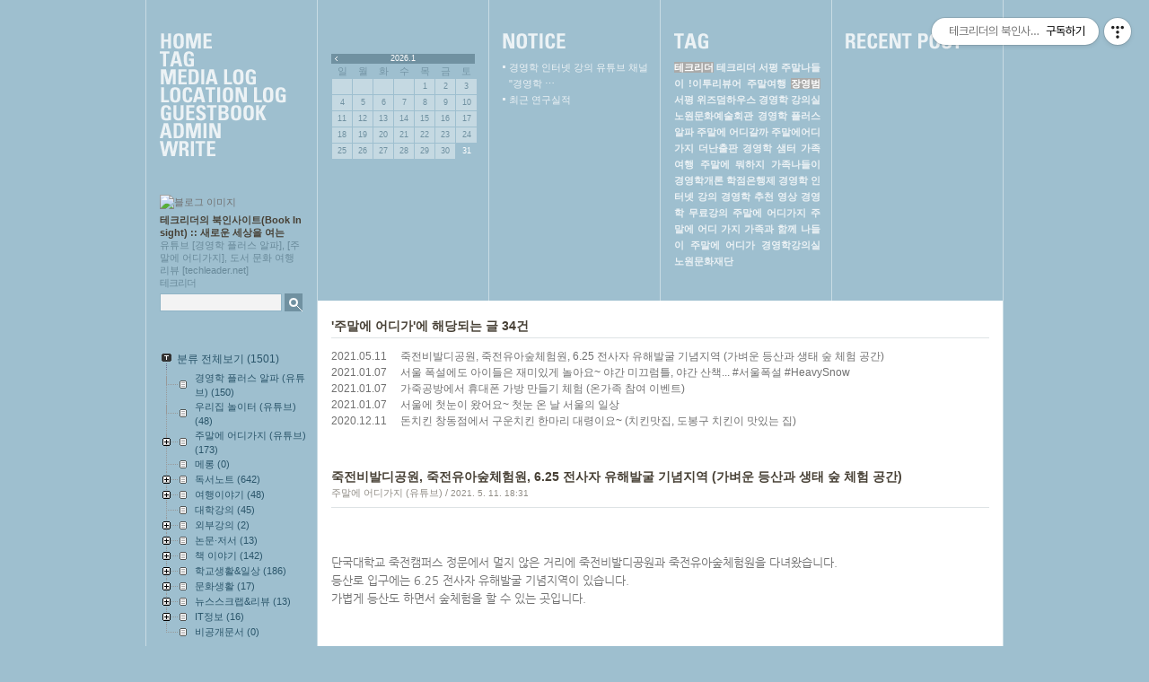

--- FILE ---
content_type: text/html;charset=UTF-8
request_url: https://techleader.net/tag/%EC%A3%BC%EB%A7%90%EC%97%90%20%EC%96%B4%EB%94%94%EA%B0%80
body_size: 157715
content:
<!DOCTYPE html PUBLIC "-//W3C//DTD XHTML 1.0 Transitional//EN" "http://www.w3.org/TR/xhtml1/DTD/xhtml1-transitional.dtd">
<html xmlns="http://www.w3.org/1999/xhtml">
                                                                                <head>
                <script type="text/javascript">if (!window.T) { window.T = {} }
window.T.config = {"TOP_SSL_URL":"https://www.tistory.com","PREVIEW":false,"ROLE":"guest","PREV_PAGE":"","NEXT_PAGE":"","BLOG":{"id":303392,"name":"techleader","title":"테크리더의 북인사이트(Book Insight) :: 새로운 세상을 여는","isDormancy":false,"nickName":"테크리더","status":"open","profileStatus":"normal"},"NEED_COMMENT_LOGIN":true,"COMMENT_LOGIN_CONFIRM_MESSAGE":"이 블로그는 로그인한 사용자에게만 댓글 작성을 허용했습니다. 지금 로그인하시겠습니까?","LOGIN_URL":"https://www.tistory.com/auth/login/?redirectUrl=https://techleader.net/tag/%25EC%25A3%25BC%25EB%25A7%2590%25EC%2597%2590%2520%25EC%2596%25B4%25EB%2594%2594%25EA%25B0%2580","DEFAULT_URL":"https://techleader.net","USER":{"name":null,"homepage":null,"id":0,"profileImage":null},"SUBSCRIPTION":{"status":"none","isConnected":false,"isPending":false,"isWait":false,"isProcessing":false,"isNone":true},"IS_LOGIN":false,"HAS_BLOG":false,"IS_SUPPORT":false,"IS_SCRAPABLE":false,"TOP_URL":"http://www.tistory.com","JOIN_URL":"https://www.tistory.com/member/join","PHASE":"prod","ROLE_GROUP":"visitor"};
window.T.entryInfo = null;
window.appInfo = {"domain":"tistory.com","topUrl":"https://www.tistory.com","loginUrl":"https://www.tistory.com/auth/login","logoutUrl":"https://www.tistory.com/auth/logout"};
window.initData = {};

window.TistoryBlog = {
    basePath: "",
    url: "https://techleader.net",
    tistoryUrl: "https://techleader.tistory.com",
    manageUrl: "https://techleader.tistory.com/manage",
    token: "aZhI6W+XpnBjgplpO6QHcXfavEbqYsHX8vVkPMRAnlqD8OVH+m3umvkvCbkbXAsG"
};
var servicePath = "";
var blogURL = "";</script>

                
                
                
                        <!-- BusinessLicenseInfo - START -->
        
            <link href="https://tistory1.daumcdn.net/tistory_admin/userblog/userblog-7c7a62cfef2026f12ec313f0ebcc6daafb4361d7/static/plugin/BusinessLicenseInfo/style.css" rel="stylesheet" type="text/css"/>

            <script>function switchFold(entryId) {
    var businessLayer = document.getElementById("businessInfoLayer_" + entryId);

    if (businessLayer) {
        if (businessLayer.className.indexOf("unfold_license") > 0) {
            businessLayer.className = "business_license_layer";
        } else {
            businessLayer.className = "business_license_layer unfold_license";
        }
    }
}
</script>

        
        <!-- BusinessLicenseInfo - END -->
        <!-- GoogleAnalytics - START -->
        <script src="https://www.googletagmanager.com/gtag/js?id=techleader" async="async"></script>
<script>window.dataLayer = window.dataLayer || [];
function gtag(){dataLayer.push(arguments);}
gtag('js', new Date());
gtag('config','techleader', {
    cookie_domain: 'techleader.tistory.com',
    cookie_flags: 'max-age=0;domain=.tistory.com',
    cookie_expires: 7 * 24 * 60 * 60 // 7 days, in seconds
});</script>

        <!-- GoogleAnalytics - END -->

<!-- PreventCopyContents - START -->
<meta content="no" http-equiv="imagetoolbar"/>

<!-- PreventCopyContents - END -->

<!-- System - START -->
<script src="//pagead2.googlesyndication.com/pagead/js/adsbygoogle.js" async="async" data-ad-host="ca-host-pub-9691043933427338" data-ad-client="ca-pub-3306021543760864"></script>
<!-- System - END -->

        <!-- TistoryProfileLayer - START -->
        <link href="https://tistory1.daumcdn.net/tistory_admin/userblog/userblog-7c7a62cfef2026f12ec313f0ebcc6daafb4361d7/static/plugin/TistoryProfileLayer/style.css" rel="stylesheet" type="text/css"/>
<script type="text/javascript" src="https://tistory1.daumcdn.net/tistory_admin/userblog/userblog-7c7a62cfef2026f12ec313f0ebcc6daafb4361d7/static/plugin/TistoryProfileLayer/script.js"></script>

        <!-- TistoryProfileLayer - END -->

                
                <meta http-equiv="X-UA-Compatible" content="IE=Edge">
<meta name="format-detection" content="telephone=no">
<script src="//t1.daumcdn.net/tistory_admin/lib/jquery/jquery-3.5.1.min.js" integrity="sha256-9/aliU8dGd2tb6OSsuzixeV4y/faTqgFtohetphbbj0=" crossorigin="anonymous"></script>
<script type="text/javascript" src="//t1.daumcdn.net/tiara/js/v1/tiara-1.2.0.min.js"></script><meta name="referrer" content="always"/>
<meta name="google-adsense-platform-account" content="ca-host-pub-9691043933427338"/>
<meta name="google-adsense-platform-domain" content="tistory.com"/>
<meta name="google-adsense-account" content="ca-pub-3306021543760864"/>
<meta name="description" content="유튜브 [경영학 플러스 알파], [주말에 어디가지], 도서 문화 여행 리뷰 [techleader.net]"/>

    <!-- BEGIN OPENGRAPH -->
    <meta property="og:type" content="website"/>
<meta property="og:url" content="https://techleader.net"/>
<meta property="og:site_name" content="테크리더의 북인사이트(Book Insight) :: 새로운 세상을 여는"/>
<meta property="og:title" content="'주말에 어디가' 태그의 글 목록"/>
<meta property="og:description" content="유튜브 [경영학 플러스 알파], [주말에 어디가지], 도서 문화 여행 리뷰 [techleader.net]"/>
<meta property="og:image" content="https://img1.daumcdn.net/thumb/R800x0/?scode=mtistory2&fname=https%3A%2F%2Ft1.daumcdn.net%2Fcfile%2Ftistory%2F2518F44852E24EB20A"/>
<meta property="og:article:author" content="'테크리더'"/>
    <!-- END OPENGRAPH -->

    <!-- BEGIN TWITTERCARD -->
    <meta name="twitter:card" content="summary_large_image"/>
<meta name="twitter:site" content="@TISTORY"/>
<meta name="twitter:title" content="'주말에 어디가' 태그의 글 목록"/>
<meta name="twitter:description" content="유튜브 [경영학 플러스 알파], [주말에 어디가지], 도서 문화 여행 리뷰 [techleader.net]"/>
<meta property="twitter:image" content="https://img1.daumcdn.net/thumb/R800x0/?scode=mtistory2&fname=https%3A%2F%2Ft1.daumcdn.net%2Fcfile%2Ftistory%2F2518F44852E24EB20A"/>
    <!-- END TWITTERCARD -->
<script type="module" src="https://tistory1.daumcdn.net/tistory_admin/userblog/userblog-7c7a62cfef2026f12ec313f0ebcc6daafb4361d7/static/pc/dist/index.js" defer=""></script>
<script type="text/javascript" src="https://tistory1.daumcdn.net/tistory_admin/userblog/userblog-7c7a62cfef2026f12ec313f0ebcc6daafb4361d7/static/pc/dist/index-legacy.js" defer="" nomodule="true"></script>
<script type="text/javascript" src="https://tistory1.daumcdn.net/tistory_admin/userblog/userblog-7c7a62cfef2026f12ec313f0ebcc6daafb4361d7/static/pc/dist/polyfills-legacy.js" defer="" nomodule="true"></script>
<link rel="icon" sizes="any" href="https://t1.daumcdn.net/tistory_admin/favicon/tistory_favicon_32x32.ico"/>
<link rel="icon" type="image/svg+xml" href="https://t1.daumcdn.net/tistory_admin/top_v2/bi-tistory-favicon.svg"/>
<link rel="apple-touch-icon" href="https://t1.daumcdn.net/tistory_admin/top_v2/tistory-apple-touch-favicon.png"/>
<link rel="stylesheet" type="text/css" href="https://t1.daumcdn.net/tistory_admin/www/style/font.css"/>
<link rel="stylesheet" type="text/css" href="https://tistory1.daumcdn.net/tistory_admin/userblog/userblog-7c7a62cfef2026f12ec313f0ebcc6daafb4361d7/static/style/content.css"/>
<link rel="stylesheet" type="text/css" href="https://tistory1.daumcdn.net/tistory_admin/userblog/userblog-7c7a62cfef2026f12ec313f0ebcc6daafb4361d7/static/pc/dist/index.css"/>
<link rel="stylesheet" type="text/css" href="https://tistory1.daumcdn.net/tistory_admin/userblog/userblog-7c7a62cfef2026f12ec313f0ebcc6daafb4361d7/static/style/uselessPMargin.css"/>
<script type="text/javascript">(function() {
    var tjQuery = jQuery.noConflict(true);
    window.tjQuery = tjQuery;
    window.orgjQuery = window.jQuery; window.jQuery = tjQuery;
    window.jQuery = window.orgjQuery; delete window.orgjQuery;
})()</script>
<script type="text/javascript" src="https://tistory1.daumcdn.net/tistory_admin/userblog/userblog-7c7a62cfef2026f12ec313f0ebcc6daafb4361d7/static/script/base.js"></script>
<script type="text/javascript" src="//developers.kakao.com/sdk/js/kakao.min.js"></script>
<script type="text/javascript" src="https://tistory1.daumcdn.net/tistory_admin/userblog/userblog-7c7a62cfef2026f12ec313f0ebcc6daafb4361d7/static/script/category.js"></script>

                
<meta http-equiv="Content-Type" content="text/html; charset=utf-8" />
<link rel="alternate" type="application/rss+xml" title="테크리더의 북인사이트(Book Insight) :: 새로운 세상을 여는" href="https://techleader.tistory.com/rss" />
<link rel="stylesheet" media="screen" type="text/css" href="https://tistory1.daumcdn.net/tistory/303392/skin/style.css?_version_=1652269832" />
<link rel="stylesheet" media="print" type="text/css" href="https://tistory1.daumcdn.net/tistory/303392/skin/images/print.css?_version_=1652269832" />
<link rel="shortcut icon" href="https://techleader.net/favicon.ico" />
<title>테크리더의 북인사이트(Book Insight) :: 새로운 세상을 여는 :: '주말에 어디가' 태그의 글 목록</title>

                
                
                <style type="text/css">.another_category {
    border: 1px solid #E5E5E5;
    padding: 10px 10px 5px;
    margin: 10px 0;
    clear: both;
}

.another_category h4 {
    font-size: 12px !important;
    margin: 0 !important;
    border-bottom: 1px solid #E5E5E5 !important;
    padding: 2px 0 6px !important;
}

.another_category h4 a {
    font-weight: bold !important;
}

.another_category table {
    table-layout: fixed;
    border-collapse: collapse;
    width: 100% !important;
    margin-top: 10px !important;
}

* html .another_category table {
    width: auto !important;
}

*:first-child + html .another_category table {
    width: auto !important;
}

.another_category th, .another_category td {
    padding: 0 0 4px !important;
}

.another_category th {
    text-align: left;
    font-size: 12px !important;
    font-weight: normal;
    word-break: break-all;
    overflow: hidden;
    line-height: 1.5;
}

.another_category td {
    text-align: right;
    width: 80px;
    font-size: 11px;
}

.another_category th a {
    font-weight: normal;
    text-decoration: none;
    border: none !important;
}

.another_category th a.current {
    font-weight: bold;
    text-decoration: none !important;
    border-bottom: 1px solid !important;
}

.another_category th span {
    font-weight: normal;
    text-decoration: none;
    font: 10px Tahoma, Sans-serif;
    border: none !important;
}

.another_category_color_gray, .another_category_color_gray h4 {
    border-color: #E5E5E5 !important;
}

.another_category_color_gray * {
    color: #909090 !important;
}

.another_category_color_gray th a.current {
    border-color: #909090 !important;
}

.another_category_color_gray h4, .another_category_color_gray h4 a {
    color: #737373 !important;
}

.another_category_color_red, .another_category_color_red h4 {
    border-color: #F6D4D3 !important;
}

.another_category_color_red * {
    color: #E86869 !important;
}

.another_category_color_red th a.current {
    border-color: #E86869 !important;
}

.another_category_color_red h4, .another_category_color_red h4 a {
    color: #ED0908 !important;
}

.another_category_color_green, .another_category_color_green h4 {
    border-color: #CCE7C8 !important;
}

.another_category_color_green * {
    color: #64C05B !important;
}

.another_category_color_green th a.current {
    border-color: #64C05B !important;
}

.another_category_color_green h4, .another_category_color_green h4 a {
    color: #3EA731 !important;
}

.another_category_color_blue, .another_category_color_blue h4 {
    border-color: #C8DAF2 !important;
}

.another_category_color_blue * {
    color: #477FD6 !important;
}

.another_category_color_blue th a.current {
    border-color: #477FD6 !important;
}

.another_category_color_blue h4, .another_category_color_blue h4 a {
    color: #1960CA !important;
}

.another_category_color_violet, .another_category_color_violet h4 {
    border-color: #E1CEEC !important;
}

.another_category_color_violet * {
    color: #9D64C5 !important;
}

.another_category_color_violet th a.current {
    border-color: #9D64C5 !important;
}

.another_category_color_violet h4, .another_category_color_violet h4 a {
    color: #7E2CB5 !important;
}
</style>

                
                <link rel="stylesheet" type="text/css" href="https://tistory1.daumcdn.net/tistory_admin/userblog/userblog-7c7a62cfef2026f12ec313f0ebcc6daafb4361d7/static/style/revenue.css"/>
<link rel="canonical" href="https://techleader.net"/>

<!-- BEGIN STRUCTURED_DATA -->
<script type="application/ld+json">
    {"@context":"http://schema.org","@type":"WebSite","url":"/","potentialAction":{"@type":"SearchAction","target":"/search/{search_term_string}","query-input":"required name=search_term_string"}}
</script>
<!-- END STRUCTURED_DATA -->
<link rel="stylesheet" type="text/css" href="https://tistory1.daumcdn.net/tistory_admin/userblog/userblog-7c7a62cfef2026f12ec313f0ebcc6daafb4361d7/static/style/dialog.css"/>
<link rel="stylesheet" type="text/css" href="//t1.daumcdn.net/tistory_admin/www/style/top/font.css"/>
<link rel="stylesheet" type="text/css" href="https://tistory1.daumcdn.net/tistory_admin/userblog/userblog-7c7a62cfef2026f12ec313f0ebcc6daafb4361d7/static/style/postBtn.css"/>
<link rel="stylesheet" type="text/css" href="https://tistory1.daumcdn.net/tistory_admin/userblog/userblog-7c7a62cfef2026f12ec313f0ebcc6daafb4361d7/static/style/tistory.css"/>
<script type="text/javascript" src="https://tistory1.daumcdn.net/tistory_admin/userblog/userblog-7c7a62cfef2026f12ec313f0ebcc6daafb4361d7/static/script/common.js"></script>

                
                </head>
                                                <body id="tt-body-tag">
                
                
                

<div id="body-wrapp">
	<div id="container" class="floatWrapper">
		<div class="column">
			<!-- 블로그메뉴 -->
			<div id="blogMenu">
				<ul>
					<!-- 블로그 사용 환경 (설치형/티스토리)에 맞게 아래 주석으로 처리된 메뉴를 활성화 시키시기 바랍니다. -->
					<li class="tab_home"><a href="https://techleader.net/" title="Home">Home</a></li>
					<li class="tab_tag"><a href="https://techleader.tistory.com/tag" title="Tag">Tag</a></li>
					<li class="tab_media"><a href="https://techleader.net/media" title="MediaLog">MediaLog</a></li>
					<li class="tab_location"><a href="https://techleader.tistory.com/location" title="LocationLog">LocationLog</a></li>
					<!-- <li class="tab_key"><a href="" title="KeyLog">KeyLog</a></li> -->
					<li class="tab_guestbook"><a href="https://techleader.tistory.com/guestbook" title="Guestbook">Guestbook</a></li>
					<li class="tab_admin"><a href="https://techleader.tistory.com/manage" title="Admin">Admin</a></li>
					<li class="tab_write"><a href="https://techleader.tistory.com/manage/entry/post" title="Write">Write</a></li>
				</ul>
			</div><!-- close blogMenu -->
			            <div class="revenue_unit_wrap">
  <div class="revenue_unit_item adsense responsive">
    <div class="revenue_unit_info">반응형</div>
    <script src="//pagead2.googlesyndication.com/pagead/js/adsbygoogle.js" async="async"></script>
    <ins class="adsbygoogle" style="display: block;" data-ad-host="ca-host-pub-9691043933427338" data-ad-client="ca-pub-3306021543760864" data-ad-format="auto"></ins>
    <script>(adsbygoogle = window.adsbygoogle || []).push({});</script>
  </div>
</div>
<!-- 블로그 이미지 모듈 -->
					<div id="blogImage"><img src="https://t1.daumcdn.net/cfile/tistory/2518F44852E24EB20A" alt="블로그 이미지" /></div>
				
<!-- 블로그 타이틀 모듈 -->
					<div id="header"><h1><a href="https://techleader.net/" title="테크리더의 북인사이트(Book Insight) :: 새로운 세상을 여는">테크리더의 북인사이트(Book Insight) :: 새로운 세상을 여는</a></h1></div>
				
<!-- 블로그 설명 모듈 -->
					<span id="blogDesc">유튜브 [경영학 플러스 알파], [주말에 어디가지], 도서 문화 여행 리뷰 [techleader.net]</span>
				
					<span id="userID">테크리더</span>
				
<!-- 검색 모듈 -->
					<div id="searchBox">
						
							<input type="text" name="search" value="" onkeypress="if (event.keyCode == 13) { try {
    window.location.href = '/search' + '/' + looseURIEncode(document.getElementsByName('search')[0].value);
    document.getElementsByName('search')[0].value = '';
    return false;
} catch (e) {} }"/>
							<input value="검색" type="button" onclick="try {
    window.location.href = '/search' + '/' + looseURIEncode(document.getElementsByName('search')[0].value);
    document.getElementsByName('search')[0].value = '';
    return false;
} catch (e) {}" class="submit"/>
						
					</div>
				
<!-- 카테고리 모듈 -->
					<div id="category">
						<h3 class="stitleRowTop">카테고리</h3>
						<table id="treeComponent" cellpadding="0" cellspacing="0" style="width: 100%;">
  <tr>
    <td><table id="category_0" cellpadding="0" cellspacing="0">
  <tr>
    <td class="ib" style="font-size: 1px"><img src="https://tistory1.daumcdn.net/tistory_admin/blogs/image/tree/base/tab_top.gif" width="16" onclick="expandTree()" alt="" style="display:block"></td>
    <td valign="top" style="font-size:9pt; padding-left:3px">
      <table id="imp0" cellpadding="0" cellspacing="0" style="background-color: #transparent;">
        <tr>
          <td class="branch3" onclick="window.location.href='/category'"><div id="text_0" style="color: #2A556A;">분류 전체보기<span class="c_cnt"> (1501)</span></div>
</td>
        </tr>
      </table>
    </td>
  </tr>
</table>
<table id="category_840002" cellpadding="0" cellspacing="0">
  <tr>
    <td class="ib" style="width:39px; font-size: 1px;  background-image: url('https://tistory1.daumcdn.net/tistory_admin/blogs/image/tree/base/navi_back_noactive.gif')"><a class="click" onclick="toggleFolder('840002')"><img src="https://tistory1.daumcdn.net/tistory_admin/blogs/image/tree/base/tab_isleaf.gif" width="39" alt=""></a></td>
    <td>
      <table cellpadding="0" cellspacing="0" style="background-color: #transparent;">
        <tr>
          <td class="branch3" onclick="window.location.href='/category/%EA%B2%BD%EC%98%81%ED%95%99%20%ED%94%8C%EB%9F%AC%EC%8A%A4%20%EC%95%8C%ED%8C%8C%20%28%EC%9C%A0%ED%8A%9C%EB%B8%8C%29'"><div id="text_840002" style="color: #2A556A;">경영학 플러스 알파 (유튜브)<span class="c_cnt"> (150)</span></div>
</td>
        </tr>
      </table>
    </td>
  </tr>
</table>
<div id="category_840002_children" style="display:none;"></div>
<table id="category_975089" cellpadding="0" cellspacing="0">
  <tr>
    <td class="ib" style="width:39px; font-size: 1px;  background-image: url('https://tistory1.daumcdn.net/tistory_admin/blogs/image/tree/base/navi_back_noactive.gif')"><a class="click" onclick="toggleFolder('975089')"><img src="https://tistory1.daumcdn.net/tistory_admin/blogs/image/tree/base/tab_isleaf.gif" width="39" alt=""></a></td>
    <td>
      <table cellpadding="0" cellspacing="0" style="background-color: #transparent;">
        <tr>
          <td class="branch3" onclick="window.location.href='/category/%EC%9A%B0%EB%A6%AC%EC%A7%91%20%EB%86%80%EC%9D%B4%ED%84%B0%20%28%EC%9C%A0%ED%8A%9C%EB%B8%8C%29'"><div id="text_975089" style="color: #2A556A;">우리집 놀이터 (유튜브)<span class="c_cnt"> (48)</span></div>
</td>
        </tr>
      </table>
    </td>
  </tr>
</table>
<div id="category_975089_children" style="display:none;"></div>
<table id="category_815455" cellpadding="0" cellspacing="0">
  <tr>
    <td class="ib" style="width:39px; font-size: 1px;  background-image: url('https://tistory1.daumcdn.net/tistory_admin/blogs/image/tree/base/navi_back_noactive.gif')"><a class="click" onclick="toggleFolder('815455')"><img src="https://tistory1.daumcdn.net/tistory_admin/blogs/image/tree/base/tab_closed.gif" width="39" alt=""></a></td>
    <td>
      <table cellpadding="0" cellspacing="0" style="background-color: #transparent;">
        <tr>
          <td class="branch3" onclick="window.location.href='/category/%EC%A3%BC%EB%A7%90%EC%97%90%20%EC%96%B4%EB%94%94%EA%B0%80%EC%A7%80%20%28%EC%9C%A0%ED%8A%9C%EB%B8%8C%29'"><div id="text_815455" style="color: #2A556A;">주말에 어디가지 (유튜브)<span class="c_cnt"> (173)</span></div>
</td>
        </tr>
      </table>
    </td>
  </tr>
</table>
<div id="category_815455_children" style="display:none;"><table class="category_867118" cellpadding="0" cellspacing="0">
  <tr>
    <td style="width:39px;font-size: 1px;"><img src="https://tistory1.daumcdn.net/tistory_admin/blogs/image/tree/base/navi_back_active.gif" width="17" height="18" alt=""/><img src="https://tistory1.daumcdn.net/tistory_admin/blogs/image/tree/base/tab_treed_end.gif" width="22" alt=""/></td>
    <td>
      <table onclick="window.location.href='/category/%EC%A3%BC%EB%A7%90%EC%97%90%20%EC%96%B4%EB%94%94%EA%B0%80%EC%A7%80%20%28%EC%9C%A0%ED%8A%9C%EB%B8%8C%29/%EC%A0%9C%EC%A3%BC%EC%97%AC%ED%96%89%EC%9D%BC%EA%B8%B0'" cellpadding="0" cellspacing="0" style="background-color: #transparent;">
        <tr>
          <td class="branch3"><div id="text_867118" style="color: #2A556A;">제주여행일기<span class="c_cnt"> (14)</span></div>
</td>
        </tr>
      </table>
    </td>
  </tr>
</table>
</div>
<table id="category_950824" cellpadding="0" cellspacing="0">
  <tr>
    <td class="ib" style="width:39px; font-size: 1px;  background-image: url('https://tistory1.daumcdn.net/tistory_admin/blogs/image/tree/base/navi_back_noactive.gif')"><a class="click" onclick="toggleFolder('950824')"><img src="https://tistory1.daumcdn.net/tistory_admin/blogs/image/tree/base/tab_isleaf.gif" width="39" alt=""></a></td>
    <td>
      <table cellpadding="0" cellspacing="0" style="background-color: #transparent;">
        <tr>
          <td class="branch3" onclick="window.location.href='/category/%EB%A9%94%EB%A1%B1'"><div id="text_950824" style="color: #2A556A;">메롱<span class="c_cnt"> (0)</span></div>
</td>
        </tr>
      </table>
    </td>
  </tr>
</table>
<div id="category_950824_children" style="display:none;"></div>
<table id="category_436301" cellpadding="0" cellspacing="0">
  <tr>
    <td class="ib" style="width:39px; font-size: 1px;  background-image: url('https://tistory1.daumcdn.net/tistory_admin/blogs/image/tree/base/navi_back_noactive.gif')"><a class="click" onclick="toggleFolder('436301')"><img src="https://tistory1.daumcdn.net/tistory_admin/blogs/image/tree/base/tab_closed.gif" width="39" alt=""></a></td>
    <td>
      <table cellpadding="0" cellspacing="0" style="background-color: #transparent;">
        <tr>
          <td class="branch3" onclick="window.location.href='/category/%EB%8F%85%EC%84%9C%EB%85%B8%ED%8A%B8'"><div id="text_436301" style="color: #2A556A;">독서노트<span class="c_cnt"> (642)</span></div>
</td>
        </tr>
      </table>
    </td>
  </tr>
</table>
<div id="category_436301_children" style="display:none;"><table class="category_448681" cellpadding="0" cellspacing="0">
  <tr>
    <td style="width:39px;font-size: 1px;"><img src="https://tistory1.daumcdn.net/tistory_admin/blogs/image/tree/base/navi_back_active.gif" width="17" height="18" alt=""/><img src="https://tistory1.daumcdn.net/tistory_admin/blogs/image/tree/base/tab_treed.gif" width="22" alt=""/></td>
    <td>
      <table onclick="window.location.href='/category/%EB%8F%85%EC%84%9C%EB%85%B8%ED%8A%B8/%EA%B2%BD%EC%98%81%C2%B7%EA%B2%BD%EC%A0%9C'" cellpadding="0" cellspacing="0" style="background-color: #transparent;">
        <tr>
          <td class="branch3"><div id="text_448681" style="color: #2A556A;">경영&middot;경제<span class="c_cnt"> (154)</span></div>
</td>
        </tr>
      </table>
    </td>
  </tr>
</table>
<table class="category_448682" cellpadding="0" cellspacing="0">
  <tr>
    <td style="width:39px;font-size: 1px;"><img src="https://tistory1.daumcdn.net/tistory_admin/blogs/image/tree/base/navi_back_active.gif" width="17" height="18" alt=""/><img src="https://tistory1.daumcdn.net/tistory_admin/blogs/image/tree/base/tab_treed.gif" width="22" alt=""/></td>
    <td>
      <table onclick="window.location.href='/category/%EB%8F%85%EC%84%9C%EB%85%B8%ED%8A%B8/%EC%BB%B4%ED%93%A8%ED%84%B0%C2%B7IT%EC%82%B0%EC%97%85'" cellpadding="0" cellspacing="0" style="background-color: #transparent;">
        <tr>
          <td class="branch3"><div id="text_448682" style="color: #2A556A;">컴퓨터&middot;IT산업<span class="c_cnt"> (18)</span></div>
</td>
        </tr>
      </table>
    </td>
  </tr>
</table>
<table class="category_450227" cellpadding="0" cellspacing="0">
  <tr>
    <td style="width:39px;font-size: 1px;"><img src="https://tistory1.daumcdn.net/tistory_admin/blogs/image/tree/base/navi_back_active.gif" width="17" height="18" alt=""/><img src="https://tistory1.daumcdn.net/tistory_admin/blogs/image/tree/base/tab_treed.gif" width="22" alt=""/></td>
    <td>
      <table onclick="window.location.href='/category/%EB%8F%85%EC%84%9C%EB%85%B8%ED%8A%B8/%EA%B3%BC%ED%95%99%EA%B8%B0%EC%88%A0%C2%B7%EA%B3%B5%ED%95%99'" cellpadding="0" cellspacing="0" style="background-color: #transparent;">
        <tr>
          <td class="branch3"><div id="text_450227" style="color: #2A556A;">과학기술&middot;공학<span class="c_cnt"> (17)</span></div>
</td>
        </tr>
      </table>
    </td>
  </tr>
</table>
<table class="category_448685" cellpadding="0" cellspacing="0">
  <tr>
    <td style="width:39px;font-size: 1px;"><img src="https://tistory1.daumcdn.net/tistory_admin/blogs/image/tree/base/navi_back_active.gif" width="17" height="18" alt=""/><img src="https://tistory1.daumcdn.net/tistory_admin/blogs/image/tree/base/tab_treed.gif" width="22" alt=""/></td>
    <td>
      <table onclick="window.location.href='/category/%EB%8F%85%EC%84%9C%EB%85%B8%ED%8A%B8/%EC%9D%B8%EB%AC%B8%C2%B7%EC%82%AC%ED%9A%8C%C2%B7%EA%B3%A0%EC%A0%84'" cellpadding="0" cellspacing="0" style="background-color: #transparent;">
        <tr>
          <td class="branch3"><div id="text_448685" style="color: #2A556A;">인문&middot;사회&middot;고전<span class="c_cnt"> (75)</span></div>
</td>
        </tr>
      </table>
    </td>
  </tr>
</table>
<table class="category_448683" cellpadding="0" cellspacing="0">
  <tr>
    <td style="width:39px;font-size: 1px;"><img src="https://tistory1.daumcdn.net/tistory_admin/blogs/image/tree/base/navi_back_active.gif" width="17" height="18" alt=""/><img src="https://tistory1.daumcdn.net/tistory_admin/blogs/image/tree/base/tab_treed.gif" width="22" alt=""/></td>
    <td>
      <table onclick="window.location.href='/category/%EB%8F%85%EC%84%9C%EB%85%B8%ED%8A%B8/%EC%9E%90%EA%B8%B0%EA%B3%84%EB%B0%9C'" cellpadding="0" cellspacing="0" style="background-color: #transparent;">
        <tr>
          <td class="branch3"><div id="text_448683" style="color: #2A556A;">자기계발<span class="c_cnt"> (83)</span></div>
</td>
        </tr>
      </table>
    </td>
  </tr>
</table>
<table class="category_448689" cellpadding="0" cellspacing="0">
  <tr>
    <td style="width:39px;font-size: 1px;"><img src="https://tistory1.daumcdn.net/tistory_admin/blogs/image/tree/base/navi_back_active.gif" width="17" height="18" alt=""/><img src="https://tistory1.daumcdn.net/tistory_admin/blogs/image/tree/base/tab_treed.gif" width="22" alt=""/></td>
    <td>
      <table onclick="window.location.href='/category/%EB%8F%85%EC%84%9C%EB%85%B8%ED%8A%B8/%EA%B8%B0%EB%8F%85%EA%B5%90'" cellpadding="0" cellspacing="0" style="background-color: #transparent;">
        <tr>
          <td class="branch3"><div id="text_448689" style="color: #2A556A;">기독교<span class="c_cnt"> (41)</span></div>
</td>
        </tr>
      </table>
    </td>
  </tr>
</table>
<table class="category_448684" cellpadding="0" cellspacing="0">
  <tr>
    <td style="width:39px;font-size: 1px;"><img src="https://tistory1.daumcdn.net/tistory_admin/blogs/image/tree/base/navi_back_active.gif" width="17" height="18" alt=""/><img src="https://tistory1.daumcdn.net/tistory_admin/blogs/image/tree/base/tab_treed.gif" width="22" alt=""/></td>
    <td>
      <table onclick="window.location.href='/category/%EB%8F%85%EC%84%9C%EB%85%B8%ED%8A%B8/%EC%9C%A0%EC%95%84%C2%B7%EC%96%B4%EB%A6%B0%EC%9D%B4'" cellpadding="0" cellspacing="0" style="background-color: #transparent;">
        <tr>
          <td class="branch3"><div id="text_448684" style="color: #2A556A;">유아&middot;어린이<span class="c_cnt"> (33)</span></div>
</td>
        </tr>
      </table>
    </td>
  </tr>
</table>
<table class="category_460632" cellpadding="0" cellspacing="0">
  <tr>
    <td style="width:39px;font-size: 1px;"><img src="https://tistory1.daumcdn.net/tistory_admin/blogs/image/tree/base/navi_back_active.gif" width="17" height="18" alt=""/><img src="https://tistory1.daumcdn.net/tistory_admin/blogs/image/tree/base/tab_treed.gif" width="22" alt=""/></td>
    <td>
      <table onclick="window.location.href='/category/%EB%8F%85%EC%84%9C%EB%85%B8%ED%8A%B8/%EC%9C%A1%EC%95%84%C2%B7%EA%B5%90%EC%9C%A1%C2%B7%EA%B0%80%EC%A0%95'" cellpadding="0" cellspacing="0" style="background-color: #transparent;">
        <tr>
          <td class="branch3"><div id="text_460632" style="color: #2A556A;">육아&middot;교육&middot;가정<span class="c_cnt"> (40)</span></div>
</td>
        </tr>
      </table>
    </td>
  </tr>
</table>
<table class="category_451969" cellpadding="0" cellspacing="0">
  <tr>
    <td style="width:39px;font-size: 1px;"><img src="https://tistory1.daumcdn.net/tistory_admin/blogs/image/tree/base/navi_back_active.gif" width="17" height="18" alt=""/><img src="https://tistory1.daumcdn.net/tistory_admin/blogs/image/tree/base/tab_treed.gif" width="22" alt=""/></td>
    <td>
      <table onclick="window.location.href='/category/%EB%8F%85%EC%84%9C%EB%85%B8%ED%8A%B8/%EC%86%8C%EC%84%A4'" cellpadding="0" cellspacing="0" style="background-color: #transparent;">
        <tr>
          <td class="branch3"><div id="text_451969" style="color: #2A556A;">소설<span class="c_cnt"> (96)</span></div>
</td>
        </tr>
      </table>
    </td>
  </tr>
</table>
<table class="category_485256" cellpadding="0" cellspacing="0">
  <tr>
    <td style="width:39px;font-size: 1px;"><img src="https://tistory1.daumcdn.net/tistory_admin/blogs/image/tree/base/navi_back_active.gif" width="17" height="18" alt=""/><img src="https://tistory1.daumcdn.net/tistory_admin/blogs/image/tree/base/tab_treed.gif" width="22" alt=""/></td>
    <td>
      <table onclick="window.location.href='/category/%EB%8F%85%EC%84%9C%EB%85%B8%ED%8A%B8/%EC%97%90%EC%84%B8%EC%9D%B4%C2%B7%EB%B9%84%ED%8F%89%C2%B7%EC%9E%90%EC%84%9C%EC%A0%84'" cellpadding="0" cellspacing="0" style="background-color: #transparent;">
        <tr>
          <td class="branch3"><div id="text_485256" style="color: #2A556A;">에세이&middot;비평&middot;자서전<span class="c_cnt"> (37)</span></div>
</td>
        </tr>
      </table>
    </td>
  </tr>
</table>
<table class="category_450228" cellpadding="0" cellspacing="0">
  <tr>
    <td style="width:39px;font-size: 1px;"><img src="https://tistory1.daumcdn.net/tistory_admin/blogs/image/tree/base/navi_back_active.gif" width="17" height="18" alt=""/><img src="https://tistory1.daumcdn.net/tistory_admin/blogs/image/tree/base/tab_treed.gif" width="22" alt=""/></td>
    <td>
      <table onclick="window.location.href='/category/%EB%8F%85%EC%84%9C%EB%85%B8%ED%8A%B8/%EA%B1%B4%EA%B0%95%C2%B7%EC%9D%98%ED%95%99'" cellpadding="0" cellspacing="0" style="background-color: #transparent;">
        <tr>
          <td class="branch3"><div id="text_450228" style="color: #2A556A;">건강&middot;의학<span class="c_cnt"> (19)</span></div>
</td>
        </tr>
      </table>
    </td>
  </tr>
</table>
<table class="category_522456" cellpadding="0" cellspacing="0">
  <tr>
    <td style="width:39px;font-size: 1px;"><img src="https://tistory1.daumcdn.net/tistory_admin/blogs/image/tree/base/navi_back_active.gif" width="17" height="18" alt=""/><img src="https://tistory1.daumcdn.net/tistory_admin/blogs/image/tree/base/tab_treed.gif" width="22" alt=""/></td>
    <td>
      <table onclick="window.location.href='/category/%EB%8F%85%EC%84%9C%EB%85%B8%ED%8A%B8/%EC%96%B4%ED%95%99'" cellpadding="0" cellspacing="0" style="background-color: #transparent;">
        <tr>
          <td class="branch3"><div id="text_522456" style="color: #2A556A;">어학<span class="c_cnt"> (8)</span></div>
</td>
        </tr>
      </table>
    </td>
  </tr>
</table>
<table class="category_522457" cellpadding="0" cellspacing="0">
  <tr>
    <td style="width:39px;font-size: 1px;"><img src="https://tistory1.daumcdn.net/tistory_admin/blogs/image/tree/base/navi_back_active.gif" width="17" height="18" alt=""/><img src="https://tistory1.daumcdn.net/tistory_admin/blogs/image/tree/base/tab_treed.gif" width="22" alt=""/></td>
    <td>
      <table onclick="window.location.href='/category/%EB%8F%85%EC%84%9C%EB%85%B8%ED%8A%B8/%EC%97%AC%ED%96%89%C2%B7%EC%98%88%EC%88%A0'" cellpadding="0" cellspacing="0" style="background-color: #transparent;">
        <tr>
          <td class="branch3"><div id="text_522457" style="color: #2A556A;">여행&middot;예술<span class="c_cnt"> (8)</span></div>
</td>
        </tr>
      </table>
    </td>
  </tr>
</table>
<table class="category_449862" cellpadding="0" cellspacing="0">
  <tr>
    <td style="width:39px;font-size: 1px;"><img src="https://tistory1.daumcdn.net/tistory_admin/blogs/image/tree/base/navi_back_active.gif" width="17" height="18" alt=""/><img src="https://tistory1.daumcdn.net/tistory_admin/blogs/image/tree/base/tab_treed.gif" width="22" alt=""/></td>
    <td>
      <table onclick="window.location.href='/category/%EB%8F%85%EC%84%9C%EB%85%B8%ED%8A%B8/%EB%8C%80%ED%95%99%EA%B5%90%EC%9E%AC'" cellpadding="0" cellspacing="0" style="background-color: #transparent;">
        <tr>
          <td class="branch3"><div id="text_449862" style="color: #2A556A;">대학교재<span class="c_cnt"> (0)</span></div>
</td>
        </tr>
      </table>
    </td>
  </tr>
</table>
<table class="category_574382" cellpadding="0" cellspacing="0">
  <tr>
    <td style="width:39px;font-size: 1px;"><img src="https://tistory1.daumcdn.net/tistory_admin/blogs/image/tree/base/navi_back_active.gif" width="17" height="18" alt=""/><img src="https://tistory1.daumcdn.net/tistory_admin/blogs/image/tree/base/tab_treed_end.gif" width="22" alt=""/></td>
    <td>
      <table onclick="window.location.href='/category/%EB%8F%85%EC%84%9C%EB%85%B8%ED%8A%B8/%EC%9E%A1%EC%A7%80'" cellpadding="0" cellspacing="0" style="background-color: #transparent;">
        <tr>
          <td class="branch3"><div id="text_574382" style="color: #2A556A;">잡지<span class="c_cnt"> (12)</span></div>
</td>
        </tr>
      </table>
    </td>
  </tr>
</table>
</div>
<table id="category_523838" cellpadding="0" cellspacing="0">
  <tr>
    <td class="ib" style="width:39px; font-size: 1px;  background-image: url('https://tistory1.daumcdn.net/tistory_admin/blogs/image/tree/base/navi_back_noactive.gif')"><a class="click" onclick="toggleFolder('523838')"><img src="https://tistory1.daumcdn.net/tistory_admin/blogs/image/tree/base/tab_closed.gif" width="39" alt=""></a></td>
    <td>
      <table cellpadding="0" cellspacing="0" style="background-color: #transparent;">
        <tr>
          <td class="branch3" onclick="window.location.href='/category/%EC%97%AC%ED%96%89%EC%9D%B4%EC%95%BC%EA%B8%B0'"><div id="text_523838" style="color: #2A556A;">여행이야기<span class="c_cnt"> (48)</span></div>
</td>
        </tr>
      </table>
    </td>
  </tr>
</table>
<div id="category_523838_children" style="display:none;"><table class="category_597134" cellpadding="0" cellspacing="0">
  <tr>
    <td style="width:39px;font-size: 1px;"><img src="https://tistory1.daumcdn.net/tistory_admin/blogs/image/tree/base/navi_back_active.gif" width="17" height="18" alt=""/><img src="https://tistory1.daumcdn.net/tistory_admin/blogs/image/tree/base/tab_treed.gif" width="22" alt=""/></td>
    <td>
      <table onclick="window.location.href='/category/%EC%97%AC%ED%96%89%EC%9D%B4%EC%95%BC%EA%B8%B0/%EA%B0%80%EC%A1%B1%EB%82%98%EB%93%A4%EC%9D%B4'" cellpadding="0" cellspacing="0" style="background-color: #transparent;">
        <tr>
          <td class="branch3"><div id="text_597134" style="color: #2A556A;">가족나들이<span class="c_cnt"> (16)</span></div>
</td>
        </tr>
      </table>
    </td>
  </tr>
</table>
<table class="category_573890" cellpadding="0" cellspacing="0">
  <tr>
    <td style="width:39px;font-size: 1px;"><img src="https://tistory1.daumcdn.net/tistory_admin/blogs/image/tree/base/navi_back_active.gif" width="17" height="18" alt=""/><img src="https://tistory1.daumcdn.net/tistory_admin/blogs/image/tree/base/tab_treed.gif" width="22" alt=""/></td>
    <td>
      <table onclick="window.location.href='/category/%EC%97%AC%ED%96%89%EC%9D%B4%EC%95%BC%EA%B8%B0/%EA%B0%80%EC%A1%B1%EC%97%AC%ED%96%89'" cellpadding="0" cellspacing="0" style="background-color: #transparent;">
        <tr>
          <td class="branch3"><div id="text_573890" style="color: #2A556A;">가족여행<span class="c_cnt"> (29)</span></div>
</td>
        </tr>
      </table>
    </td>
  </tr>
</table>
<table class="category_573891" cellpadding="0" cellspacing="0">
  <tr>
    <td style="width:39px;font-size: 1px;"><img src="https://tistory1.daumcdn.net/tistory_admin/blogs/image/tree/base/navi_back_active.gif" width="17" height="18" alt=""/><img src="https://tistory1.daumcdn.net/tistory_admin/blogs/image/tree/base/tab_treed_end.gif" width="22" alt=""/></td>
    <td>
      <table onclick="window.location.href='/category/%EC%97%AC%ED%96%89%EC%9D%B4%EC%95%BC%EA%B8%B0/%ED%95%B4%EC%99%B8%EC%97%AC%ED%96%89'" cellpadding="0" cellspacing="0" style="background-color: #transparent;">
        <tr>
          <td class="branch3"><div id="text_573891" style="color: #2A556A;">해외여행<span class="c_cnt"> (3)</span></div>
</td>
        </tr>
      </table>
    </td>
  </tr>
</table>
</div>
<table id="category_470482" cellpadding="0" cellspacing="0">
  <tr>
    <td class="ib" style="width:39px; font-size: 1px;  background-image: url('https://tistory1.daumcdn.net/tistory_admin/blogs/image/tree/base/navi_back_noactive.gif')"><a class="click" onclick="toggleFolder('470482')"><img src="https://tistory1.daumcdn.net/tistory_admin/blogs/image/tree/base/tab_isleaf.gif" width="39" alt=""></a></td>
    <td>
      <table cellpadding="0" cellspacing="0" style="background-color: #transparent;">
        <tr>
          <td class="branch3" onclick="window.location.href='/category/%EB%8C%80%ED%95%99%EA%B0%95%EC%9D%98'"><div id="text_470482" style="color: #2A556A;">대학강의<span class="c_cnt"> (45)</span></div>
</td>
        </tr>
      </table>
    </td>
  </tr>
</table>
<div id="category_470482_children" style="display:none;"></div>
<table id="category_382214" cellpadding="0" cellspacing="0">
  <tr>
    <td class="ib" style="width:39px; font-size: 1px;  background-image: url('https://tistory1.daumcdn.net/tistory_admin/blogs/image/tree/base/navi_back_noactive.gif')"><a class="click" onclick="toggleFolder('382214')"><img src="https://tistory1.daumcdn.net/tistory_admin/blogs/image/tree/base/tab_closed.gif" width="39" alt=""></a></td>
    <td>
      <table cellpadding="0" cellspacing="0" style="background-color: #transparent;">
        <tr>
          <td class="branch3" onclick="window.location.href='/category/%EC%99%B8%EB%B6%80%EA%B0%95%EC%9D%98'"><div id="text_382214" style="color: #2A556A;">외부강의<span class="c_cnt"> (2)</span></div>
</td>
        </tr>
      </table>
    </td>
  </tr>
</table>
<div id="category_382214_children" style="display:none;"><table class="category_470493" cellpadding="0" cellspacing="0">
  <tr>
    <td style="width:39px;font-size: 1px;"><img src="https://tistory1.daumcdn.net/tistory_admin/blogs/image/tree/base/navi_back_active.gif" width="17" height="18" alt=""/><img src="https://tistory1.daumcdn.net/tistory_admin/blogs/image/tree/base/tab_treed.gif" width="22" alt=""/></td>
    <td>
      <table onclick="window.location.href='/category/%EC%99%B8%EB%B6%80%EA%B0%95%EC%9D%98/%EB%B6%80%EC%82%B0%EB%85%B8%EC%9D%B8%EB%B3%B5%EC%A7%80%EB%AC%B8%ED%99%94%EC%84%BC%ED%84%B0'" cellpadding="0" cellspacing="0" style="background-color: #transparent;">
        <tr>
          <td class="branch3"><div id="text_470493" style="color: #2A556A;">부산노인복지문화센터<span class="c_cnt"> (1)</span></div>
</td>
        </tr>
      </table>
    </td>
  </tr>
</table>
<table class="category_470494" cellpadding="0" cellspacing="0">
  <tr>
    <td style="width:39px;font-size: 1px;"><img src="https://tistory1.daumcdn.net/tistory_admin/blogs/image/tree/base/navi_back_active.gif" width="17" height="18" alt=""/><img src="https://tistory1.daumcdn.net/tistory_admin/blogs/image/tree/base/tab_treed_end.gif" width="22" alt=""/></td>
    <td>
      <table onclick="window.location.href='/category/%EC%99%B8%EB%B6%80%EA%B0%95%EC%9D%98/%EC%84%9C%EC%9A%B8%ED%8A%B9%EB%B3%84%EC%8B%9C%EB%8D%B0%EC%9D%B4%ED%84%B0%EC%84%BC%ED%84%B0'" cellpadding="0" cellspacing="0" style="background-color: #transparent;">
        <tr>
          <td class="branch3"><div id="text_470494" style="color: #2A556A;">서울특별시데이터센터<span class="c_cnt"> (1)</span></div>
</td>
        </tr>
      </table>
    </td>
  </tr>
</table>
</div>
<table id="category_470495" cellpadding="0" cellspacing="0">
  <tr>
    <td class="ib" style="width:39px; font-size: 1px;  background-image: url('https://tistory1.daumcdn.net/tistory_admin/blogs/image/tree/base/navi_back_noactive.gif')"><a class="click" onclick="toggleFolder('470495')"><img src="https://tistory1.daumcdn.net/tistory_admin/blogs/image/tree/base/tab_closed.gif" width="39" alt=""></a></td>
    <td>
      <table cellpadding="0" cellspacing="0" style="background-color: #transparent;">
        <tr>
          <td class="branch3" onclick="window.location.href='/category/%EB%85%BC%EB%AC%B8%C2%B7%EC%A0%80%EC%84%9C'"><div id="text_470495" style="color: #2A556A;">논문&middot;저서<span class="c_cnt"> (13)</span></div>
</td>
        </tr>
      </table>
    </td>
  </tr>
</table>
<div id="category_470495_children" style="display:none;"><table class="category_226401" cellpadding="0" cellspacing="0">
  <tr>
    <td style="width:39px;font-size: 1px;"><img src="https://tistory1.daumcdn.net/tistory_admin/blogs/image/tree/base/navi_back_active.gif" width="17" height="18" alt=""/><img src="https://tistory1.daumcdn.net/tistory_admin/blogs/image/tree/base/tab_treed.gif" width="22" alt=""/></td>
    <td>
      <table onclick="window.location.href='/category/%EB%85%BC%EB%AC%B8%C2%B7%EC%A0%80%EC%84%9C/%EB%85%BC%EB%AC%B8'" cellpadding="0" cellspacing="0" style="background-color: #transparent;">
        <tr>
          <td class="branch3"><div id="text_226401" style="color: #2A556A;">논문<span class="c_cnt"> (12)</span></div>
</td>
        </tr>
      </table>
    </td>
  </tr>
</table>
<table class="category_470496" cellpadding="0" cellspacing="0">
  <tr>
    <td style="width:39px;font-size: 1px;"><img src="https://tistory1.daumcdn.net/tistory_admin/blogs/image/tree/base/navi_back_active.gif" width="17" height="18" alt=""/><img src="https://tistory1.daumcdn.net/tistory_admin/blogs/image/tree/base/tab_treed_end.gif" width="22" alt=""/></td>
    <td>
      <table onclick="window.location.href='/category/%EB%85%BC%EB%AC%B8%C2%B7%EC%A0%80%EC%84%9C/%EC%A0%80%EC%84%9C'" cellpadding="0" cellspacing="0" style="background-color: #transparent;">
        <tr>
          <td class="branch3"><div id="text_470496" style="color: #2A556A;">저서<span class="c_cnt"> (1)</span></div>
</td>
        </tr>
      </table>
    </td>
  </tr>
</table>
</div>
<table id="category_546215" cellpadding="0" cellspacing="0">
  <tr>
    <td class="ib" style="width:39px; font-size: 1px;  background-image: url('https://tistory1.daumcdn.net/tistory_admin/blogs/image/tree/base/navi_back_noactive.gif')"><a class="click" onclick="toggleFolder('546215')"><img src="https://tistory1.daumcdn.net/tistory_admin/blogs/image/tree/base/tab_closed.gif" width="39" alt=""></a></td>
    <td>
      <table cellpadding="0" cellspacing="0" style="background-color: #transparent;">
        <tr>
          <td class="branch3" onclick="window.location.href='/category/%EC%B1%85%20%EC%9D%B4%EC%95%BC%EA%B8%B0'"><div id="text_546215" style="color: #2A556A;">책 이야기<span class="c_cnt"> (142)</span></div>
</td>
        </tr>
      </table>
    </td>
  </tr>
</table>
<div id="category_546215_children" style="display:none;"><table class="category_448232" cellpadding="0" cellspacing="0">
  <tr>
    <td style="width:39px;font-size: 1px;"><img src="https://tistory1.daumcdn.net/tistory_admin/blogs/image/tree/base/navi_back_active.gif" width="17" height="18" alt=""/><img src="https://tistory1.daumcdn.net/tistory_admin/blogs/image/tree/base/tab_treed.gif" width="22" alt=""/></td>
    <td>
      <table onclick="window.location.href='/category/%EC%B1%85%20%EC%9D%B4%EC%95%BC%EA%B8%B0/%EC%B1%85%EA%B5%AC%EB%A7%A4%EB%AA%A9%EB%A1%9D'" cellpadding="0" cellspacing="0" style="background-color: #transparent;">
        <tr>
          <td class="branch3"><div id="text_448232" style="color: #2A556A;">책구매목록<span class="c_cnt"> (65)</span></div>
</td>
        </tr>
      </table>
    </td>
  </tr>
</table>
<table class="category_227766" cellpadding="0" cellspacing="0">
  <tr>
    <td style="width:39px;font-size: 1px;"><img src="https://tistory1.daumcdn.net/tistory_admin/blogs/image/tree/base/navi_back_active.gif" width="17" height="18" alt=""/><img src="https://tistory1.daumcdn.net/tistory_admin/blogs/image/tree/base/tab_treed.gif" width="22" alt=""/></td>
    <td>
      <table onclick="window.location.href='/category/%EC%B1%85%20%EC%9D%B4%EC%95%BC%EA%B8%B0/%EC%B1%85%EC%9D%B4%EC%95%BC%EA%B8%B0'" cellpadding="0" cellspacing="0" style="background-color: #transparent;">
        <tr>
          <td class="branch3"><div id="text_227766" style="color: #2A556A;">책이야기<span class="c_cnt"> (57)</span></div>
</td>
        </tr>
      </table>
    </td>
  </tr>
</table>
<table class="category_547784" cellpadding="0" cellspacing="0">
  <tr>
    <td style="width:39px;font-size: 1px;"><img src="https://tistory1.daumcdn.net/tistory_admin/blogs/image/tree/base/navi_back_active.gif" width="17" height="18" alt=""/><img src="https://tistory1.daumcdn.net/tistory_admin/blogs/image/tree/base/tab_treed_end.gif" width="22" alt=""/></td>
    <td>
      <table onclick="window.location.href='/category/%EC%B1%85%20%EC%9D%B4%EC%95%BC%EA%B8%B0/%EB%84%A4%EC%9D%B4%EB%B2%84%20%EC%98%A4%ED%94%88%EC%BA%90%EC%8A%A4%ED%8A%B8'" cellpadding="0" cellspacing="0" style="background-color: #transparent;">
        <tr>
          <td class="branch3"><div id="text_547784" style="color: #2A556A;">네이버 오픈캐스트<span class="c_cnt"> (19)</span></div>
</td>
        </tr>
      </table>
    </td>
  </tr>
</table>
</div>
<table id="category_508393" cellpadding="0" cellspacing="0">
  <tr>
    <td class="ib" style="width:39px; font-size: 1px;  background-image: url('https://tistory1.daumcdn.net/tistory_admin/blogs/image/tree/base/navi_back_noactive.gif')"><a class="click" onclick="toggleFolder('508393')"><img src="https://tistory1.daumcdn.net/tistory_admin/blogs/image/tree/base/tab_closed.gif" width="39" alt=""></a></td>
    <td>
      <table cellpadding="0" cellspacing="0" style="background-color: #transparent;">
        <tr>
          <td class="branch3" onclick="window.location.href='/category/%ED%95%99%EA%B5%90%EC%83%9D%ED%99%9C%26%EC%9D%BC%EC%83%81'"><div id="text_508393" style="color: #2A556A;">학교생활&amp;일상<span class="c_cnt"> (186)</span></div>
</td>
        </tr>
      </table>
    </td>
  </tr>
</table>
<div id="category_508393_children" style="display:none;"><table class="category_233311" cellpadding="0" cellspacing="0">
  <tr>
    <td style="width:39px;font-size: 1px;"><img src="https://tistory1.daumcdn.net/tistory_admin/blogs/image/tree/base/navi_back_active.gif" width="17" height="18" alt=""/><img src="https://tistory1.daumcdn.net/tistory_admin/blogs/image/tree/base/tab_treed.gif" width="22" alt=""/></td>
    <td>
      <table onclick="window.location.href='/category/%ED%95%99%EA%B5%90%EC%83%9D%ED%99%9C%26%EC%9D%BC%EC%83%81/%ED%95%99%EA%B5%90%EC%83%9D%ED%99%9C'" cellpadding="0" cellspacing="0" style="background-color: #transparent;">
        <tr>
          <td class="branch3"><div id="text_233311" style="color: #2A556A;">학교생활<span class="c_cnt"> (7)</span></div>
</td>
        </tr>
      </table>
    </td>
  </tr>
</table>
<table class="category_225445" cellpadding="0" cellspacing="0">
  <tr>
    <td style="width:39px;font-size: 1px;"><img src="https://tistory1.daumcdn.net/tistory_admin/blogs/image/tree/base/navi_back_active.gif" width="17" height="18" alt=""/><img src="https://tistory1.daumcdn.net/tistory_admin/blogs/image/tree/base/tab_treed.gif" width="22" alt=""/></td>
    <td>
      <table onclick="window.location.href='/category/%ED%95%99%EA%B5%90%EC%83%9D%ED%99%9C%26%EC%9D%BC%EC%83%81/%EC%9E%A1%EB%8B%B4'" cellpadding="0" cellspacing="0" style="background-color: #transparent;">
        <tr>
          <td class="branch3"><div id="text_225445" style="color: #2A556A;">잡담<span class="c_cnt"> (21)</span></div>
</td>
        </tr>
      </table>
    </td>
  </tr>
</table>
<table class="category_536829" cellpadding="0" cellspacing="0">
  <tr>
    <td style="width:39px;font-size: 1px;"><img src="https://tistory1.daumcdn.net/tistory_admin/blogs/image/tree/base/navi_back_active.gif" width="17" height="18" alt=""/><img src="https://tistory1.daumcdn.net/tistory_admin/blogs/image/tree/base/tab_treed.gif" width="22" alt=""/></td>
    <td>
      <table onclick="window.location.href='/category/%ED%95%99%EA%B5%90%EC%83%9D%ED%99%9C%26%EC%9D%BC%EC%83%81/%EC%9D%BC%EC%83%81%EC%9D%B4%EC%95%BC%EA%B8%B0'" cellpadding="0" cellspacing="0" style="background-color: #transparent;">
        <tr>
          <td class="branch3"><div id="text_536829" style="color: #2A556A;">일상이야기<span class="c_cnt"> (17)</span></div>
</td>
        </tr>
      </table>
    </td>
  </tr>
</table>
<table class="category_338189" cellpadding="0" cellspacing="0">
  <tr>
    <td style="width:39px;font-size: 1px;"><img src="https://tistory1.daumcdn.net/tistory_admin/blogs/image/tree/base/navi_back_active.gif" width="17" height="18" alt=""/><img src="https://tistory1.daumcdn.net/tistory_admin/blogs/image/tree/base/tab_treed.gif" width="22" alt=""/></td>
    <td>
      <table onclick="window.location.href='/category/%ED%95%99%EA%B5%90%EC%83%9D%ED%99%9C%26%EC%9D%BC%EC%83%81/%EA%B0%95%EC%9D%98%EA%B5%90%EC%9E%AC%EB%AA%A9%EB%A1%9D'" cellpadding="0" cellspacing="0" style="background-color: #transparent;">
        <tr>
          <td class="branch3"><div id="text_338189" style="color: #2A556A;">강의교재목록<span class="c_cnt"> (8)</span></div>
</td>
        </tr>
      </table>
    </td>
  </tr>
</table>
<table class="category_394158" cellpadding="0" cellspacing="0">
  <tr>
    <td style="width:39px;font-size: 1px;"><img src="https://tistory1.daumcdn.net/tistory_admin/blogs/image/tree/base/navi_back_active.gif" width="17" height="18" alt=""/><img src="https://tistory1.daumcdn.net/tistory_admin/blogs/image/tree/base/tab_treed.gif" width="22" alt=""/></td>
    <td>
      <table onclick="window.location.href='/category/%ED%95%99%EA%B5%90%EC%83%9D%ED%99%9C%26%EC%9D%BC%EC%83%81/%EA%B0%95%EC%97%B0%C2%B7%EC%84%B8%EB%AF%B8%EB%82%98%EC%B0%B8%EC%84%9D'" cellpadding="0" cellspacing="0" style="background-color: #transparent;">
        <tr>
          <td class="branch3"><div id="text_394158" style="color: #2A556A;">강연&middot;세미나참석<span class="c_cnt"> (36)</span></div>
</td>
        </tr>
      </table>
    </td>
  </tr>
</table>
<table class="category_443622" cellpadding="0" cellspacing="0">
  <tr>
    <td style="width:39px;font-size: 1px;"><img src="https://tistory1.daumcdn.net/tistory_admin/blogs/image/tree/base/navi_back_active.gif" width="17" height="18" alt=""/><img src="https://tistory1.daumcdn.net/tistory_admin/blogs/image/tree/base/tab_treed.gif" width="22" alt=""/></td>
    <td>
      <table onclick="window.location.href='/category/%ED%95%99%EA%B5%90%EC%83%9D%ED%99%9C%26%EC%9D%BC%EC%83%81/%ED%95%98%EB%A3%A8%EB%85%BC%EB%AC%B8%ED%95%9C%ED%8E%B8%EC%9A%94%EC%95%BD'" cellpadding="0" cellspacing="0" style="background-color: #transparent;">
        <tr>
          <td class="branch3"><div id="text_443622" style="color: #2A556A;">하루논문한편요약<span class="c_cnt"> (12)</span></div>
</td>
        </tr>
      </table>
    </td>
  </tr>
</table>
<table class="category_567828" cellpadding="0" cellspacing="0">
  <tr>
    <td style="width:39px;font-size: 1px;"><img src="https://tistory1.daumcdn.net/tistory_admin/blogs/image/tree/base/navi_back_active.gif" width="17" height="18" alt=""/><img src="https://tistory1.daumcdn.net/tistory_admin/blogs/image/tree/base/tab_treed.gif" width="22" alt=""/></td>
    <td>
      <table onclick="window.location.href='/category/%ED%95%99%EA%B5%90%EC%83%9D%ED%99%9C%26%EC%9D%BC%EC%83%81/%EC%98%A8%EB%9D%BC%EC%9D%B8%EC%84%9C%ED%8F%AC%ED%84%B0%EC%A6%88'" cellpadding="0" cellspacing="0" style="background-color: #transparent;">
        <tr>
          <td class="branch3"><div id="text_567828" style="color: #2A556A;">온라인서포터즈<span class="c_cnt"> (69)</span></div>
</td>
        </tr>
      </table>
    </td>
  </tr>
</table>
<table class="category_576946" cellpadding="0" cellspacing="0">
  <tr>
    <td style="width:39px;font-size: 1px;"><img src="https://tistory1.daumcdn.net/tistory_admin/blogs/image/tree/base/navi_back_active.gif" width="17" height="18" alt=""/><img src="https://tistory1.daumcdn.net/tistory_admin/blogs/image/tree/base/tab_treed.gif" width="22" alt=""/></td>
    <td>
      <table onclick="window.location.href='/category/%ED%95%99%EA%B5%90%EC%83%9D%ED%99%9C%26%EC%9D%BC%EC%83%81/%EC%83%88%EB%B2%BD%EA%B8%B0%EB%8F%84%ED%9A%8C'" cellpadding="0" cellspacing="0" style="background-color: #transparent;">
        <tr>
          <td class="branch3"><div id="text_576946" style="color: #2A556A;">새벽기도회<span class="c_cnt"> (12)</span></div>
</td>
        </tr>
      </table>
    </td>
  </tr>
</table>
<table class="category_595660" cellpadding="0" cellspacing="0">
  <tr>
    <td style="width:39px;font-size: 1px;"><img src="https://tistory1.daumcdn.net/tistory_admin/blogs/image/tree/base/navi_back_active.gif" width="17" height="18" alt=""/><img src="https://tistory1.daumcdn.net/tistory_admin/blogs/image/tree/base/tab_treed.gif" width="22" alt=""/></td>
    <td>
      <table onclick="window.location.href='/category/%ED%95%99%EA%B5%90%EC%83%9D%ED%99%9C%26%EC%9D%BC%EC%83%81/%EA%B3%BC%EC%A0%9C%EB%AC%BC%EC%A0%9C%EC%B6%9C'" cellpadding="0" cellspacing="0" style="background-color: #transparent;">
        <tr>
          <td class="branch3"><div id="text_595660" style="color: #2A556A;">과제물제출<span class="c_cnt"> (1)</span></div>
</td>
        </tr>
      </table>
    </td>
  </tr>
</table>
<table class="category_722699" cellpadding="0" cellspacing="0">
  <tr>
    <td style="width:39px;font-size: 1px;"><img src="https://tistory1.daumcdn.net/tistory_admin/blogs/image/tree/base/navi_back_active.gif" width="17" height="18" alt=""/><img src="https://tistory1.daumcdn.net/tistory_admin/blogs/image/tree/base/tab_treed_end.gif" width="22" alt=""/></td>
    <td>
      <table onclick="window.location.href='/category/%ED%95%99%EA%B5%90%EC%83%9D%ED%99%9C%26%EC%9D%BC%EC%83%81/%EC%9E%90%EA%B2%A9%EC%A6%9D'" cellpadding="0" cellspacing="0" style="background-color: #transparent;">
        <tr>
          <td class="branch3"><div id="text_722699" style="color: #2A556A;">자격증<span class="c_cnt"> (3)</span></div>
</td>
        </tr>
      </table>
    </td>
  </tr>
</table>
</div>
<table id="category_453707" cellpadding="0" cellspacing="0">
  <tr>
    <td class="ib" style="width:39px; font-size: 1px;  background-image: url('https://tistory1.daumcdn.net/tistory_admin/blogs/image/tree/base/navi_back_noactive.gif')"><a class="click" onclick="toggleFolder('453707')"><img src="https://tistory1.daumcdn.net/tistory_admin/blogs/image/tree/base/tab_closed.gif" width="39" alt=""></a></td>
    <td>
      <table cellpadding="0" cellspacing="0" style="background-color: #transparent;">
        <tr>
          <td class="branch3" onclick="window.location.href='/category/%EB%AC%B8%ED%99%94%EC%83%9D%ED%99%9C'"><div id="text_453707" style="color: #2A556A;">문화생활<span class="c_cnt"> (17)</span></div>
</td>
        </tr>
      </table>
    </td>
  </tr>
</table>
<div id="category_453707_children" style="display:none;"><table class="category_456572" cellpadding="0" cellspacing="0">
  <tr>
    <td style="width:39px;font-size: 1px;"><img src="https://tistory1.daumcdn.net/tistory_admin/blogs/image/tree/base/navi_back_active.gif" width="17" height="18" alt=""/><img src="https://tistory1.daumcdn.net/tistory_admin/blogs/image/tree/base/tab_treed.gif" width="22" alt=""/></td>
    <td>
      <table onclick="window.location.href='/category/%EB%AC%B8%ED%99%94%EC%83%9D%ED%99%9C/%EB%AE%A4%EC%A7%80%EC%BB%AC'" cellpadding="0" cellspacing="0" style="background-color: #transparent;">
        <tr>
          <td class="branch3"><div id="text_456572" style="color: #2A556A;">뮤지컬<span class="c_cnt"> (2)</span></div>
</td>
        </tr>
      </table>
    </td>
  </tr>
</table>
<table class="category_456573" cellpadding="0" cellspacing="0">
  <tr>
    <td style="width:39px;font-size: 1px;"><img src="https://tistory1.daumcdn.net/tistory_admin/blogs/image/tree/base/navi_back_active.gif" width="17" height="18" alt=""/><img src="https://tistory1.daumcdn.net/tistory_admin/blogs/image/tree/base/tab_treed.gif" width="22" alt=""/></td>
    <td>
      <table onclick="window.location.href='/category/%EB%AC%B8%ED%99%94%EC%83%9D%ED%99%9C/%ED%97%A4%EB%B9%84%EB%A9%94%ED%83%88'" cellpadding="0" cellspacing="0" style="background-color: #transparent;">
        <tr>
          <td class="branch3"><div id="text_456573" style="color: #2A556A;">헤비메탈<span class="c_cnt"> (2)</span></div>
</td>
        </tr>
      </table>
    </td>
  </tr>
</table>
<table class="category_228004" cellpadding="0" cellspacing="0">
  <tr>
    <td style="width:39px;font-size: 1px;"><img src="https://tistory1.daumcdn.net/tistory_admin/blogs/image/tree/base/navi_back_active.gif" width="17" height="18" alt=""/><img src="https://tistory1.daumcdn.net/tistory_admin/blogs/image/tree/base/tab_treed.gif" width="22" alt=""/></td>
    <td>
      <table onclick="window.location.href='/category/%EB%AC%B8%ED%99%94%EC%83%9D%ED%99%9C/%EC%98%81%ED%99%94'" cellpadding="0" cellspacing="0" style="background-color: #transparent;">
        <tr>
          <td class="branch3"><div id="text_228004" style="color: #2A556A;">영화<span class="c_cnt"> (6)</span></div>
</td>
        </tr>
      </table>
    </td>
  </tr>
</table>
<table class="category_496744" cellpadding="0" cellspacing="0">
  <tr>
    <td style="width:39px;font-size: 1px;"><img src="https://tistory1.daumcdn.net/tistory_admin/blogs/image/tree/base/navi_back_active.gif" width="17" height="18" alt=""/><img src="https://tistory1.daumcdn.net/tistory_admin/blogs/image/tree/base/tab_treed.gif" width="22" alt=""/></td>
    <td>
      <table onclick="window.location.href='/category/%EB%AC%B8%ED%99%94%EC%83%9D%ED%99%9C/%EC%96%B4%EB%A6%B0%EC%9D%B4%EA%B3%B5%EC%97%B0'" cellpadding="0" cellspacing="0" style="background-color: #transparent;">
        <tr>
          <td class="branch3"><div id="text_496744" style="color: #2A556A;">어린이공연<span class="c_cnt"> (5)</span></div>
</td>
        </tr>
      </table>
    </td>
  </tr>
</table>
<table class="category_567844" cellpadding="0" cellspacing="0">
  <tr>
    <td style="width:39px;font-size: 1px;"><img src="https://tistory1.daumcdn.net/tistory_admin/blogs/image/tree/base/navi_back_active.gif" width="17" height="18" alt=""/><img src="https://tistory1.daumcdn.net/tistory_admin/blogs/image/tree/base/tab_treed.gif" width="22" alt=""/></td>
    <td>
      <table onclick="window.location.href='/category/%EB%AC%B8%ED%99%94%EC%83%9D%ED%99%9C/%EC%A0%84%EC%8B%9C%C2%B7%EC%B6%95%EC%A0%9C'" cellpadding="0" cellspacing="0" style="background-color: #transparent;">
        <tr>
          <td class="branch3"><div id="text_567844" style="color: #2A556A;">전시&middot;축제<span class="c_cnt"> (1)</span></div>
</td>
        </tr>
      </table>
    </td>
  </tr>
</table>
<table class="category_456575" cellpadding="0" cellspacing="0">
  <tr>
    <td style="width:39px;font-size: 1px;"><img src="https://tistory1.daumcdn.net/tistory_admin/blogs/image/tree/base/navi_back_active.gif" width="17" height="18" alt=""/><img src="https://tistory1.daumcdn.net/tistory_admin/blogs/image/tree/base/tab_treed_end.gif" width="22" alt=""/></td>
    <td>
      <table onclick="window.location.href='/category/%EB%AC%B8%ED%99%94%EC%83%9D%ED%99%9C/%EC%9D%8C%EC%95%85%EC%9D%B4%EC%95%BC%EA%B8%B0'" cellpadding="0" cellspacing="0" style="background-color: #transparent;">
        <tr>
          <td class="branch3"><div id="text_456575" style="color: #2A556A;">음악이야기<span class="c_cnt"> (1)</span></div>
</td>
        </tr>
      </table>
    </td>
  </tr>
</table>
</div>
<table id="category_508392" cellpadding="0" cellspacing="0">
  <tr>
    <td class="ib" style="width:39px; font-size: 1px;  background-image: url('https://tistory1.daumcdn.net/tistory_admin/blogs/image/tree/base/navi_back_noactive.gif')"><a class="click" onclick="toggleFolder('508392')"><img src="https://tistory1.daumcdn.net/tistory_admin/blogs/image/tree/base/tab_closed.gif" width="39" alt=""></a></td>
    <td>
      <table cellpadding="0" cellspacing="0" style="background-color: #transparent;">
        <tr>
          <td class="branch3" onclick="window.location.href='/category/%EB%89%B4%EC%8A%A4%EC%8A%A4%ED%81%AC%EB%9E%A9%26%EB%A6%AC%EB%B7%B0'"><div id="text_508392" style="color: #2A556A;">뉴스스크랩&amp;리뷰<span class="c_cnt"> (13)</span></div>
</td>
        </tr>
      </table>
    </td>
  </tr>
</table>
<div id="category_508392_children" style="display:none;"><table class="category_493701" cellpadding="0" cellspacing="0">
  <tr>
    <td style="width:39px;font-size: 1px;"><img src="https://tistory1.daumcdn.net/tistory_admin/blogs/image/tree/base/navi_back_active.gif" width="17" height="18" alt=""/><img src="https://tistory1.daumcdn.net/tistory_admin/blogs/image/tree/base/tab_treed.gif" width="22" alt=""/></td>
    <td>
      <table onclick="window.location.href='/category/%EB%89%B4%EC%8A%A4%EC%8A%A4%ED%81%AC%EB%9E%A9%26%EB%A6%AC%EB%B7%B0/%EA%B3%BC%ED%95%99%EB%A6%AC%EB%B7%B0'" cellpadding="0" cellspacing="0" style="background-color: #transparent;">
        <tr>
          <td class="branch3"><div id="text_493701" style="color: #2A556A;">과학리뷰<span class="c_cnt"> (10)</span></div>
</td>
        </tr>
      </table>
    </td>
  </tr>
</table>
<table class="category_407513" cellpadding="0" cellspacing="0">
  <tr>
    <td style="width:39px;font-size: 1px;"><img src="https://tistory1.daumcdn.net/tistory_admin/blogs/image/tree/base/navi_back_active.gif" width="17" height="18" alt=""/><img src="https://tistory1.daumcdn.net/tistory_admin/blogs/image/tree/base/tab_treed.gif" width="22" alt=""/></td>
    <td>
      <table onclick="window.location.href='/category/%EB%89%B4%EC%8A%A4%EC%8A%A4%ED%81%AC%EB%9E%A9%26%EB%A6%AC%EB%B7%B0/%EC%8B%9C%EB%8B%88%EC%96%B4%C2%B7%EC%9E%A5%EC%95%A0%EC%9D%B8'" cellpadding="0" cellspacing="0" style="background-color: #transparent;">
        <tr>
          <td class="branch3"><div id="text_407513" style="color: #2A556A;">시니어&middot;장애인<span class="c_cnt"> (2)</span></div>
</td>
        </tr>
      </table>
    </td>
  </tr>
</table>
<table class="category_508395" cellpadding="0" cellspacing="0">
  <tr>
    <td style="width:39px;font-size: 1px;"><img src="https://tistory1.daumcdn.net/tistory_admin/blogs/image/tree/base/navi_back_active.gif" width="17" height="18" alt=""/><img src="https://tistory1.daumcdn.net/tistory_admin/blogs/image/tree/base/tab_treed_end.gif" width="22" alt=""/></td>
    <td>
      <table onclick="window.location.href='/category/%EB%89%B4%EC%8A%A4%EC%8A%A4%ED%81%AC%EB%9E%A9%26%EB%A6%AC%EB%B7%B0/%EA%B3%B5%EC%97%B0%EC%8A%A4%ED%81%AC%EB%9E%A9'" cellpadding="0" cellspacing="0" style="background-color: #transparent;">
        <tr>
          <td class="branch3"><div id="text_508395" style="color: #2A556A;">공연스크랩<span class="c_cnt"> (1)</span></div>
</td>
        </tr>
      </table>
    </td>
  </tr>
</table>
</div>
<table id="category_545749" cellpadding="0" cellspacing="0">
  <tr>
    <td class="ib" style="width:39px; font-size: 1px;  background-image: url('https://tistory1.daumcdn.net/tistory_admin/blogs/image/tree/base/navi_back_noactive.gif')"><a class="click" onclick="toggleFolder('545749')"><img src="https://tistory1.daumcdn.net/tistory_admin/blogs/image/tree/base/tab_closed.gif" width="39" alt=""></a></td>
    <td>
      <table cellpadding="0" cellspacing="0" style="background-color: #transparent;">
        <tr>
          <td class="branch3" onclick="window.location.href='/category/IT%EC%A0%95%EB%B3%B4'"><div id="text_545749" style="color: #2A556A;">IT정보<span class="c_cnt"> (16)</span></div>
</td>
        </tr>
      </table>
    </td>
  </tr>
</table>
<div id="category_545749_children" style="display:none;"><table class="category_406120" cellpadding="0" cellspacing="0">
  <tr>
    <td style="width:39px;font-size: 1px;"><img src="https://tistory1.daumcdn.net/tistory_admin/blogs/image/tree/base/navi_back_active.gif" width="17" height="18" alt=""/><img src="https://tistory1.daumcdn.net/tistory_admin/blogs/image/tree/base/tab_treed_end.gif" width="22" alt=""/></td>
    <td>
      <table onclick="window.location.href='/category/IT%EC%A0%95%EB%B3%B4/%EB%89%B4%EC%8A%A4%EC%8A%A4%ED%81%AC%EB%9E%A9'" cellpadding="0" cellspacing="0" style="background-color: #transparent;">
        <tr>
          <td class="branch3"><div id="text_406120" style="color: #2A556A;">뉴스스크랩<span class="c_cnt"> (13)</span></div>
</td>
        </tr>
      </table>
    </td>
  </tr>
</table>
</div>
<table id="category_567688" cellpadding="0" cellspacing="0">
  <tr>
    <td class="ib" style="width:39px; font-size: 1px;  background-image: url('https://tistory1.daumcdn.net/tistory_admin/blogs/image/tree/base/navi_back_noactive_end.gif')"><a class="click" onclick="toggleFolder('567688')"><img src="https://tistory1.daumcdn.net/tistory_admin/blogs/image/tree/base/tab_isleaf.gif" width="39" alt=""></a></td>
    <td>
      <table cellpadding="0" cellspacing="0" style="background-color: #transparent;">
        <tr>
          <td class="branch3" onclick="window.location.href='/category/%EB%B9%84%EA%B3%B5%EA%B0%9C%EB%AC%B8%EC%84%9C'"><div id="text_567688" style="color: #2A556A;">비공개문서<span class="c_cnt"> (0)</span></div>
</td>
        </tr>
      </table>
    </td>
  </tr>
</table>
<div id="category_567688_children" style="display:none;"></div>
</td>
  </tr>
</table>
					</div>
				
<!-- 카운터 모듈 -->
					<div id="counter">
						<div class="floatWrapper"><span class="head">Total</span><span class="hit"></span></div>
						<div class="floatWrapper"><span class="head">Today</span><span class="hit"></span></div>
						<div class="floatWrapper"><span class="head">Yesterday</span><span class="hit"></span></div>
					</div>
				
<!-- 배너 모듈 - 티스토리 -->
					<div id="adTistory">
						<a href="http://www.tistory.com" title="티스토리 바로가기"><img src="https://tistory1.daumcdn.net/tistory/303392/skin/images/tistory.gif" alt="Tistory 로고 이미지" title="Tistory 바로가기" /></a>
						<a href="http://www.tistory.com/join" title="티스토리 가입하기!">티스토리 가입하기!</a>
					</div>
				
				<div id="footer">
		<!-- 푸터메뉴 -->
					<div id="footMenu">
						<!-- 블로그 사용 환경 (설치형/티스토리)에 맞게 아래 주석으로 처리된 메뉴를 활성화 시키시기 바랍니다. -->
						<a href="https://techleader.tistory.com/tag" title="태그">태그</a> :
						<a href="https://techleader.net/media" title="미디어로그">미디어로그</a> :
						<a href="https://techleader.tistory.com/location" title="지역로그">지역로그</a><br />
						<!-- <a href="" title="키로그">키로그</a> : -->
						<a href="https://techleader.tistory.com/guestbook" title="방명록">방명록</a> :
						<a href="https://techleader.tistory.com/manage" title="관리자">관리자</a> :
						<a href="https://techleader.tistory.com/manage/entry/post" title="글쓰기">글쓰기</a>
					</div>
		<!-- 카피라이트 -->
					<div id="copyright">
						Blog is powered
						<br />by <a href="http://daum.net" onclick="window.open(this.href); return false" title="Daum 바로가기">Daum</a> /
						<br />Designed by <a href="http://www.tistory.com" title="Tistory 바로가기">Tistory</a>
					</div>
				</div><!-- close footer -->
				
<!-- RSS 링크 -->
					<div id="btnRSS">
						<a href="https://techleader.tistory.com/rss" onclick="window.open(this.href); return false" title="테크리더의 북인사이트(Book Insight) :: 새로운 세상을 여는 구독하기">
							RSS FEED
						</a>
					</div>
				
		</div><!-- close column -->
		<div class="wrapper-right">
			<div class="row floatWrapper">
				<div class="column">
					
		<!-- 달력 모듈 -->
							<div id="calendar">
								<h3 class="stitleRowTop">달력</h3>
								
								<table class="tt-calendar" cellpadding="0" cellspacing="1" style="width: 100%; table-layout: fixed">
									<caption class="cal_month">
										<a href="/archive/202512" title="1개월 앞의 달력을 보여줍니다." class="prev-month">&laquo;</a>
										<a href="/archive/202601" title="1개월 뒤의 달력을 보여줍니다." class="next-month">&raquo;</a>
										<a href="/archive/202601" title="현재 달의 달력을 보여줍니다." class="this-month">2026.1</a>
									</caption>
									
									<thead>
										<tr>
											
											<th class="cal_week2">일</th>
											
											<th class="cal_week1">월</th>
											
											<th class="cal_week1">화</th>
											
											<th class="cal_week1">수</th>
											
											<th class="cal_week1">목</th>
											
											<th class="cal_week1">금</th>
											
											<th class="cal_week1">토</th>
											
										</tr>
									</thead>
									
									
									<tbody>
										
										<tr class="cal_week">
											
											<td class="cal_day1 cal_day2"></td>
											
											<td class="cal_day1 cal_day2"></td>
											
											<td class="cal_day1 cal_day2"></td>
											
											<td class="cal_day1 cal_day2"></td>
											
											<td class="cal_day cal_day3">1</td>
											
											<td class="cal_day cal_day3">2</td>
											
											<td class="cal_day cal_day3">3</td>
											
										</tr>
										
										<tr class="cal_week">
											
											<td class="cal_day cal_day3 cal_day_sunday">4</td>
											
											<td class="cal_day cal_day3">5</td>
											
											<td class="cal_day cal_day3">6</td>
											
											<td class="cal_day cal_day3">7</td>
											
											<td class="cal_day cal_day3">8</td>
											
											<td class="cal_day cal_day3">9</td>
											
											<td class="cal_day cal_day3">10</td>
											
										</tr>
										
										<tr class="cal_week">
											
											<td class="cal_day cal_day3 cal_day_sunday">11</td>
											
											<td class="cal_day cal_day3">12</td>
											
											<td class="cal_day cal_day3">13</td>
											
											<td class="cal_day cal_day3">14</td>
											
											<td class="cal_day cal_day3">15</td>
											
											<td class="cal_day cal_day3">16</td>
											
											<td class="cal_day cal_day3">17</td>
											
										</tr>
										
										<tr class="cal_week">
											
											<td class="cal_day cal_day3 cal_day_sunday">18</td>
											
											<td class="cal_day cal_day3">19</td>
											
											<td class="cal_day cal_day3">20</td>
											
											<td class="cal_day cal_day3">21</td>
											
											<td class="cal_day cal_day3">22</td>
											
											<td class="cal_day cal_day3">23</td>
											
											<td class="cal_day cal_day3">24</td>
											
										</tr>
										
										<tr class="cal_week">
											
											<td class="cal_day cal_day3 cal_day_sunday">25</td>
											
											<td class="cal_day cal_day3">26</td>
											
											<td class="cal_day cal_day3">27</td>
											
											<td class="cal_day cal_day3">28</td>
											
											<td class="cal_day cal_day3">29</td>
											
											<td class="cal_day cal_day3">30</td>
											
											<td class="cal_day cal_day4">31</td>
											
										</tr>
										
									</tbody>
									
								</table>
								
							</div>
						
				</div><!-- close column -->
				<div class="column">
					
	<!-- 공지사항 모듈 -->
							
								<div id="notice">
									<h3 class="stitleRowTop">공지사항</h3>
									<ul>
										
											<li><a href="/notice/1331">경영학 인터넷 강의 유튜브 채널 &quot;경영학 ⋯</a></li>
										
											<li><a href="/notice/24">최근 연구실적</a></li>
										
									</ul>
								</div>
							
						
				</div><!-- close column -->
				<div class="column">
					
	<!-- 태그목록 모듈 -->
							<div id="tagbox">
								<h3 class="stitleRowTop">태그목록</h3>
								<ul>
									
										<li><a href="/tag/%ED%85%8C%ED%81%AC%EB%A6%AC%EB%8D%94" class="cloud1"> 테크리더</a></li>
									
										<li><a href="/tag/%ED%85%8C%ED%81%AC%EB%A6%AC%EB%8D%94%20%EC%84%9C%ED%8F%89" class="cloud4"> 테크리더 서평</a></li>
									
										<li><a href="/tag/%EC%A3%BC%EB%A7%90%EB%82%98%EB%93%A4%EC%9D%B4" class="cloud4"> 주말나들이</a></li>
									
										<li><a href="/tag/%21%EC%9D%B4%ED%88%AC%EB%A6%AC%EB%B7%B0%EC%96%B4" class="cloud4"> !이투리뷰어</a></li>
									
										<li><a href="/tag/%EC%A3%BC%EB%A7%90%EC%97%AC%ED%96%89" class="cloud4"> 주말여행</a></li>
									
										<li><a href="/tag/%EC%9E%A5%EC%98%81%EB%B2%94" class="cloud1"> 장영범</a></li>
									
										<li><a href="/tag/%EC%84%9C%ED%8F%89" class="cloud4"> 서평</a></li>
									
										<li><a href="/tag/%EC%9C%84%EC%A6%88%EB%8D%A4%ED%95%98%EC%9A%B0%EC%8A%A4" class="cloud4"> 위즈덤하우스</a></li>
									
										<li><a href="/tag/%EA%B2%BD%EC%98%81%ED%95%99%20%EA%B0%95%EC%9D%98%EC%8B%A4" class="cloud4"> 경영학 강의실</a></li>
									
										<li><a href="/tag/%EB%85%B8%EC%9B%90%EB%AC%B8%ED%99%94%EC%98%88%EC%88%A0%ED%9A%8C%EA%B4%80" class="cloud4"> 노원문화예술회관</a></li>
									
										<li><a href="/tag/%EA%B2%BD%EC%98%81%ED%95%99%20%ED%94%8C%EB%9F%AC%EC%8A%A4%20%EC%95%8C%ED%8C%8C" class="cloud4"> 경영학 플러스 알파</a></li>
									
										<li><a href="/tag/%EC%A3%BC%EB%A7%90%EC%97%90%20%EC%96%B4%EB%94%94%EA%B0%88%EA%B9%8C" class="cloud4"> 주말에 어디갈까</a></li>
									
										<li><a href="/tag/%EC%A3%BC%EB%A7%90%EC%97%90%EC%96%B4%EB%94%94%EA%B0%80%EC%A7%80" class="cloud4"> 주말에어디가지</a></li>
									
										<li><a href="/tag/%EB%8D%94%EB%82%9C%EC%B6%9C%ED%8C%90" class="cloud4"> 더난출판</a></li>
									
										<li><a href="/tag/%EA%B2%BD%EC%98%81%ED%95%99" class="cloud4"> 경영학</a></li>
									
										<li><a href="/tag/%EC%83%98%ED%84%B0" class="cloud4"> 샘터</a></li>
									
										<li><a href="/tag/%EA%B0%80%EC%A1%B1%EC%97%AC%ED%96%89" class="cloud4"> 가족여행</a></li>
									
										<li><a href="/tag/%EC%A3%BC%EB%A7%90%EC%97%90%20%EB%AD%90%ED%95%98%EC%A7%80" class="cloud4"> 주말에 뭐하지</a></li>
									
										<li><a href="/tag/%EA%B0%80%EC%A1%B1%EB%82%98%EB%93%A4%EC%9D%B4" class="cloud4"> 가족나들이</a></li>
									
										<li><a href="/tag/%EA%B2%BD%EC%98%81%ED%95%99%EA%B0%9C%EB%A1%A0" class="cloud4"> 경영학개론</a></li>
									
										<li><a href="/tag/%ED%95%99%EC%A0%90%EC%9D%80%ED%96%89%EC%A0%9C" class="cloud4"> 학점은행제</a></li>
									
										<li><a href="/tag/%EA%B2%BD%EC%98%81%ED%95%99%20%EC%9D%B8%ED%84%B0%EB%84%B7%20%EA%B0%95%EC%9D%98" class="cloud4"> 경영학 인터넷 강의</a></li>
									
										<li><a href="/tag/%EA%B2%BD%EC%98%81%ED%95%99%20%EC%B6%94%EC%B2%9C%20%EC%98%81%EC%83%81" class="cloud4"> 경영학 추천 영상</a></li>
									
										<li><a href="/tag/%EA%B2%BD%EC%98%81%ED%95%99%20%EB%AC%B4%EB%A3%8C%EA%B0%95%EC%9D%98" class="cloud4"> 경영학 무료강의</a></li>
									
										<li><a href="/tag/%EC%A3%BC%EB%A7%90%EC%97%90%20%EC%96%B4%EB%94%94%EA%B0%80%EC%A7%80" class="cloud4"> 주말에 어디가지</a></li>
									
										<li><a href="/tag/%EC%A3%BC%EB%A7%90%EC%97%90%20%EC%96%B4%EB%94%94%20%EA%B0%80%EC%A7%80" class="cloud4"> 주말에 어디 가지</a></li>
									
										<li><a href="/tag/%EA%B0%80%EC%A1%B1%EA%B3%BC%20%ED%95%A8%EA%BB%98%20%EB%82%98%EB%93%A4%EC%9D%B4" class="cloud4"> 가족과 함께 나들이</a></li>
									
										<li><a href="/tag/%EC%A3%BC%EB%A7%90%EC%97%90%20%EC%96%B4%EB%94%94%EA%B0%80" class="cloud4"> 주말에 어디가</a></li>
									
										<li><a href="/tag/%EA%B2%BD%EC%98%81%ED%95%99%EA%B0%95%EC%9D%98%EC%8B%A4" class="cloud4"> 경영학강의실</a></li>
									
										<li><a href="/tag/%EB%85%B8%EC%9B%90%EB%AC%B8%ED%99%94%EC%9E%AC%EB%8B%A8" class="cloud4"> 노원문화재단</a></li>
									
								</ul>
							</div>
						
				</div><!-- close column -->
				<div class="column">
					
	<!-- 최근 포스트 모듈 -->
							<div id="recentPost">
								<h3 class="stitleRowTop">최근에 올라온 글 </h3>
								<ul>
									
								</ul>
							</div>
						

				</div><!-- close column -->
			</div><!-- close row -->
			<div class="row">
				<div id="content">
	<!-- 태그 -->
					
	<!-- 지역로그 -->
					

					
	<!-- 본문검색리스트 -->
					
						<div id="searchList" class="nonEntry">
							<h3>'주말에 어디가'에 해당되는 글 34건</h3>
							<ol>
								
									<li>
										<span class="date">2021.05.11</span>
										<a href="/1556">죽전비발디공원, 죽전유아숲체험원, 6.25 전사자 유해발굴 기념지역 (가벼운 등산과 생태 숲 체험 공간)</a>
										<span class="cnt"></span>
									</li>
								
									<li>
										<span class="date">2021.01.07</span>
										<a href="/1487">서울 폭설에도 아이들은 재미있게 놀아요~ 야간 미끄럼틀, 야간 산책... #서울폭설 #HeavySnow</a>
										<span class="cnt"></span>
									</li>
								
									<li>
										<span class="date">2021.01.07</span>
										<a href="/1486">가죽공방에서 휴대폰 가방 만들기 체험 (온가족 참여 이벤트)</a>
										<span class="cnt"></span>
									</li>
								
									<li>
										<span class="date">2021.01.07</span>
										<a href="/1475">서울에 첫눈이 왔어요~ 첫눈 온 날 서울의 일상</a>
										<span class="cnt"></span>
									</li>
								
									<li>
										<span class="date">2020.12.11</span>
										<a href="/1474">돈치킨 창동점에서 구운치킨 한마리 대령이요~ (치킨맛집, 도봉구 치킨이 맛있는 집)</a>
										<span class="cnt"></span>
									</li>
								
							</ol>
						</div><!-- close searchList -->
					
	<!-- 댓글검색리스트 -->
					
	<!-- 공지사항글 -->
					
	<!-- 보호글 -->
					
	<!-- 포스트의 본문 시작 -->
					               
                   
					<div class="entry">
						<div class="titleWrap">
							<h2><a href="/1556">죽전비발디공원, 죽전유아숲체험원, 6.25 전사자 유해발굴 기념지역 (가벼운 등산과 생태 숲 체험 공간)</a></h2>
							<div class="info"><span class="category"><a href="/category/%EC%A3%BC%EB%A7%90%EC%97%90%20%EC%96%B4%EB%94%94%EA%B0%80%EC%A7%80%20%28%EC%9C%A0%ED%8A%9C%EB%B8%8C%29">주말에 어디가지 (유튜브)</a></span> / <span class="date">2021. 5. 11. 18:31</span></div>
<!-- 포스트관리 -->
							
						</div><!-- close titleWrap -->
<!-- 포스트 본문 내용 -->
						<div class="article">
							
                    <!-- Adfit_PC - START -->

<!-- Adfit_PC - END -->

                                        <!-- System - START -->
        <div class="revenue_unit_wrap">
  <div class="revenue_unit_item adsense responsive">
    <div class="revenue_unit_info">반응형</div>
    <script src="//pagead2.googlesyndication.com/pagead/js/adsbygoogle.js" async="async"></script>
    <ins class="adsbygoogle" style="display: block;" data-ad-host="ca-host-pub-9691043933427338" data-ad-client="ca-pub-3306021543760864" data-ad-format="auto"></ins>
    <script>(adsbygoogle = window.adsbygoogle || []).push({});</script>
  </div>
</div>
        <!-- System - END -->

            <div class="tt_article_useless_p_margin contents_style"><p data-ke-size="size18"><span style="font-family: 'Nanum Gothic';">단국대학교&nbsp;죽전캠퍼스&nbsp;정문에서&nbsp;멀지&nbsp;않은&nbsp;거리에&nbsp;죽전비발디공원과&nbsp;죽전유아숲체험원을&nbsp;다녀왔습니다. </span><br /><span style="font-family: 'Nanum Gothic';">등산로&nbsp;입구에는&nbsp;6.25&nbsp;전사자&nbsp;유해발굴&nbsp;기념지역이&nbsp;있습니다. </span><br /><span style="font-family: 'Nanum Gothic';">가볍게&nbsp;등산도&nbsp;하면서&nbsp;숲체험을&nbsp;할&nbsp;수&nbsp;있는&nbsp;곳입니다. </span><br /><br /><br /><span style="font-family: 'Nanum Gothic';">■ 유튜브 "주말에 어디 가지?"&nbsp; <a href="https://www.youtube.com/watch?v=QIlOJtrbJd0" target="_blank" rel="noopener">www.youtube.com/watch?v=QIlOJtrbJd0</a></span></p>
<figure data-ke-type="video" data-ke-style="alignCenter" data-video-host="youtube" data-video-url="https://www.youtube.com/watch?v=QIlOJtrbJd0" data-video-thumbnail="https://blog.kakaocdn.net/dna/dObv29/hyKbxkfZVQ/AAAAAAAAAAAAAAAAAAAAAHXbQHRXavE8oWxgBu9eEwfklq12dSUcWJD5J1tCseON/img.jpg?credential=yqXZFxpELC7KVnFOS48ylbz2pIh7yKj8&expires=1769871599&allow_ip=&allow_referer=&signature=R5zUu95kGkbAbnHmjVKL77MqZP4%3D" data-video-width="640" data-video-height="480" data-ke-mobilestyle="widthContent"><iframe src="https://www.youtube.com/embed/QIlOJtrbJd0" width="640" height="480" frameborder="" allowfullscreen="true"></iframe>
<figcaption></figcaption>
</figure>
<p><figure class="imageblock alignCenter" data-filename="비발디공원-인트로.png" data-origin-width="1280" data-origin-height="720" data-ke-mobilestyle="widthContent"><span data-url="https://blog.kakaocdn.net/dna/bFIX6T/btq4H0n3i3V/AAAAAAAAAAAAAAAAAAAAAFOWPzo19Y8e7IsLtu83cRkeFqTYzjmB22_GbVAqq9jM/img.png?credential=yqXZFxpELC7KVnFOS48ylbz2pIh7yKj8&expires=1769871599&allow_ip=&allow_referer=&signature=%2FEUrwwO1lGHm2o35t%2FNQ1npAxvA%3D" data-phocus="https://blog.kakaocdn.net/dna/bFIX6T/btq4H0n3i3V/AAAAAAAAAAAAAAAAAAAAAFOWPzo19Y8e7IsLtu83cRkeFqTYzjmB22_GbVAqq9jM/img.png?credential=yqXZFxpELC7KVnFOS48ylbz2pIh7yKj8&expires=1769871599&allow_ip=&allow_referer=&signature=%2FEUrwwO1lGHm2o35t%2FNQ1npAxvA%3D"><img src="https://blog.kakaocdn.net/dna/bFIX6T/btq4H0n3i3V/AAAAAAAAAAAAAAAAAAAAAFOWPzo19Y8e7IsLtu83cRkeFqTYzjmB22_GbVAqq9jM/img.png?credential=yqXZFxpELC7KVnFOS48ylbz2pIh7yKj8&expires=1769871599&allow_ip=&allow_referer=&signature=%2FEUrwwO1lGHm2o35t%2FNQ1npAxvA%3D" srcset="https://img1.daumcdn.net/thumb/R1280x0/?scode=mtistory2&fname=https%3A%2F%2Fblog.kakaocdn.net%2Fdna%2FbFIX6T%2Fbtq4H0n3i3V%2FAAAAAAAAAAAAAAAAAAAAAFOWPzo19Y8e7IsLtu83cRkeFqTYzjmB22_GbVAqq9jM%2Fimg.png%3Fcredential%3DyqXZFxpELC7KVnFOS48ylbz2pIh7yKj8%26expires%3D1769871599%26allow_ip%3D%26allow_referer%3D%26signature%3D%252FEUrwwO1lGHm2o35t%252FNQ1npAxvA%253D" data-filename="비발디공원-인트로.png" data-origin-width="1280" data-origin-height="720" data-ke-mobilestyle="widthContent" onerror="this.onerror=null; this.src='//t1.daumcdn.net/tistory_admin/static/images/no-image-v1.png'; this.srcset='//t1.daumcdn.net/tistory_admin/static/images/no-image-v1.png';"/></span></figure>
</p></div>
                    <!-- System - START -->
        <div class="revenue_unit_wrap">
  <div class="revenue_unit_item adsense responsive">
    <div class="revenue_unit_info">반응형</div>
    <script src="//pagead2.googlesyndication.com/pagead/js/adsbygoogle.js" async="async"></script>
    <ins class="adsbygoogle" style="display: block;" data-ad-host="ca-host-pub-9691043933427338" data-ad-client="ca-pub-3306021543760864" data-ad-format="auto"></ins>
    <script>(adsbygoogle = window.adsbygoogle || []).push({});</script>
  </div>
</div>
        <!-- System - END -->

                            <!-- Adfit_PC - START -->
        <ins class="kakao_ad_area" style="display:none;width:100%" 
 data-ad-unit    = "DAN-1iuqf52mc8pr5" 
 data-ad-width   = "320" 
 data-ad-height  = "50"></ins> 
<script type="text/javascript" src="//t1.daumcdn.net/adfit/static/ad.min.js" async></script>
        <!-- Adfit_PC - END -->


                    <div class="container_postbtn #post_button_group">
  <div class="postbtn_like"><script>window.ReactionButtonType = 'reaction';
window.ReactionApiUrl = '//techleader.net/reaction';
window.ReactionReqBody = {
    entryId: 1556
}</script>
<div class="wrap_btn" id="reaction-1556" data-tistory-react-app="Reaction"></div><div class="wrap_btn wrap_btn_share"><button type="button" class="btn_post sns_btn btn_share" aria-expanded="false" data-thumbnail-url="https://img1.daumcdn.net/thumb/R800x0/?scode=mtistory2&amp;fname=https%3A%2F%2Fblog.kakaocdn.net%2Fdna%2FbFIX6T%2Fbtq4H0n3i3V%2FAAAAAAAAAAAAAAAAAAAAAFOWPzo19Y8e7IsLtu83cRkeFqTYzjmB22_GbVAqq9jM%2Fimg.png%3Fcredential%3DyqXZFxpELC7KVnFOS48ylbz2pIh7yKj8%26expires%3D1769871599%26allow_ip%3D%26allow_referer%3D%26signature%3D%252FEUrwwO1lGHm2o35t%252FNQ1npAxvA%253D" data-title="죽전비발디공원, 죽전유아숲체험원, 6.25 전사자 유해발굴 기념지역 (가벼운 등산과 생태 숲 체험 공간)" data-description="단국대학교 죽전캠퍼스 정문에서 멀지 않은 거리에 죽전비발디공원과 죽전유아숲체험원을 다녀왔습니다. 등산로 입구에는 6.25 전사자 유해발굴 기념지역이 있습니다. 가볍게 등산도 하면서 숲체험을 할 수 있는 곳입니다. ■ 유튜브 &quot;주말에 어디 가지?&quot; www.youtube.com/watch?v=QIlOJtrbJd0" data-profile-image="https://t1.daumcdn.net/cfile/tistory/2518F44852E24EB20A" data-profile-name="테크리더" data-pc-url="https://techleader.net/1556" data-relative-pc-url="/1556" data-blog-title="테크리더의 북인사이트(Book Insight) :: 새로운 세상을 여는"><span class="ico_postbtn ico_share">공유하기</span></button>
  <div class="layer_post" id="tistorySnsLayer"></div>
</div><div class="wrap_btn wrap_btn_etc" data-entry-id="1556" data-entry-visibility="public" data-category-visibility="public"><button type="button" class="btn_post btn_etc2" aria-expanded="false"><span class="ico_postbtn ico_etc">게시글 관리</span></button>
  <div class="layer_post" id="tistoryEtcLayer"></div>
</div></div>
<button type="button" class="btn_menu_toolbar btn_subscription #subscribe" data-blog-id="303392" data-url="https://techleader.net/1556" data-device="web_pc" data-tiara-action-name="구독 버튼_클릭"><em class="txt_state"></em><strong class="txt_tool_id">테크리더의 북인사이트(Book Insight) :: 새로운 세상을 여는</strong><span class="img_common_tistory ico_check_type1"></span></button><div class="postbtn_ccl" data-ccl-type="2" data-ccl-derive="1">
    <a href="https://creativecommons.org/licenses/by/4.0/deed.ko" target="_blank" class="link_ccl" rel="license">
        <span class="bundle_ccl">
            <span class="ico_postbtn ico_ccl1">저작자표시</span> 
        </span>
        <span class="screen_out">(새창열림)</span>
    </a>
</div>
<!--
<rdf:RDF xmlns="https://web.resource.org/cc/" xmlns:dc="https://purl.org/dc/elements/1.1/" xmlns:rdf="https://www.w3.org/1999/02/22-rdf-syntax-ns#">
    <Work rdf:about="">
        <license rdf:resource="https://creativecommons.org/licenses/by/4.0/deed.ko" />
    </Work>
    <License rdf:about="https://creativecommons.org/licenses/by/4.0/deed.ko">
        <permits rdf:resource="https://web.resource.org/cc/Reproduction"/>
        <permits rdf:resource="https://web.resource.org/cc/Distribution"/>
        <requires rdf:resource="https://web.resource.org/cc/Notice"/>
        <requires rdf:resource="https://web.resource.org/cc/Attribution"/>
        <permits rdf:resource="https://web.resource.org/cc/DerivativeWorks"/>

    </License>
</rdf:RDF>
-->  <div data-tistory-react-app="SupportButton"></div>
</div>

                    <!-- PostListinCategory - START -->
<div class="another_category another_category_color_gray">
  <h4>'<a href="/category/%EC%A3%BC%EB%A7%90%EC%97%90%20%EC%96%B4%EB%94%94%EA%B0%80%EC%A7%80%20%28%EC%9C%A0%ED%8A%9C%EB%B8%8C%29">주말에 어디가지 (유튜브)</a>' 카테고리의 다른 글</h4>
  <table>
    <tr>
      <th><a href="/1558">문정공 조광조 묘와 신도비 (경기도 용인시 역사유적지)</a>&nbsp;&nbsp;<span>(0)</span></th>
      <td>2021.05.11</td>
    </tr>
    <tr>
      <th><a href="/1557">심곡서원 - 조광조 추모 사액서원 (경기도 용인시 역사유적지)</a>&nbsp;&nbsp;<span>(0)</span></th>
      <td>2021.05.11</td>
    </tr>
    <tr>
      <th><a href="/1542">달래이야기 - 2021 노원어린이극장 기획공연 (전쟁으로 인해 홀로 된 달래의 꿈) 감동적인 공연 강추</a>&nbsp;&nbsp;<span>(0)</span></th>
      <td>2021.03.30</td>
    </tr>
    <tr>
      <th><a href="/1541">단국대학교 죽전캠퍼스 투어 - 폭포공원, 석주선기념박물관, 대학의 주요 건물들 소개</a>&nbsp;&nbsp;<span>(0)</span></th>
      <td>2021.03.30</td>
    </tr>
    <tr>
      <th><a href="/1540">언택트 나들이 장소 - 태릉에서 산책하기</a>&nbsp;&nbsp;<span>(0)</span></th>
      <td>2021.03.30</td>
    </tr>
  </table>
</div>

<!-- PostListinCategory - END -->

						</div><!-- close article -->
						<!-- article 뒤에 오는 마크업엔 반드시 clear:both 를 지정해준다 -->
						<div class="author">
							<span class="text">Posted by</span>
							테크리더
						</div>
<!-- 태그트레일 -->
						
						<div class="actionTrail">
								<a href="#tb" onclick="" title="트랙백"></a>,
								|
								<a href="#rp" onclick="" title="댓글"></a>
						</div>
<!-- 트랙백 -->
						
						<div data-tistory-react-app="Namecard"></div>
					</div><!-- close entry -->
				
                   
               
                   
					<div class="entry">
						<div class="titleWrap">
							<h2><a href="/1487">서울 폭설에도 아이들은 재미있게 놀아요~ 야간 미끄럼틀, 야간 산책... #서울폭설 #HeavySnow</a></h2>
							<div class="info"><span class="category"><a href="/category/%EC%A3%BC%EB%A7%90%EC%97%90%20%EC%96%B4%EB%94%94%EA%B0%80%EC%A7%80%20%28%EC%9C%A0%ED%8A%9C%EB%B8%8C%29">주말에 어디가지 (유튜브)</a></span> / <span class="date">2021. 1. 7. 10:38</span></div>
<!-- 포스트관리 -->
							
						</div><!-- close titleWrap -->
<!-- 포스트 본문 내용 -->
						<div class="article">
							
                    <!-- Adfit_PC - START -->

<!-- Adfit_PC - END -->

                                        <!-- System - START -->
        <div class="revenue_unit_wrap">
  <div class="revenue_unit_item adsense responsive">
    <div class="revenue_unit_info">반응형</div>
    <script src="//pagead2.googlesyndication.com/pagead/js/adsbygoogle.js" async="async"></script>
    <ins class="adsbygoogle" style="display: block;" data-ad-host="ca-host-pub-9691043933427338" data-ad-client="ca-pub-3306021543760864" data-ad-format="auto"></ins>
    <script>(adsbygoogle = window.adsbygoogle || []).push({});</script>
  </div>
</div>
        <!-- System - END -->

            <div class="tt_article_useless_p_margin contents_style"><p style="line-height: 1.5;"><span style="font-family: Gulim, 굴림; font-size: 11pt;">오랜만에 한파주의보에 폭설까지 내리는 날입니다.</span></p>
<p style="line-height: 1.5;"><span style="font-family: Gulim, 굴림; font-size: 11pt;">나이 들어 눈이 많이 오면 교통 체증 걱정부터 하는데 아이들은 마냥 즐겁습니다.</span></p>
<p style="line-height: 1.5;"><span style="font-family: Gulim, 굴림; font-size: 11pt;">베란다 창가로 눈오는 것을 보고 아이들과 잠시 나갔다가 찍은 영상입니다.</span></p>
<p style="line-height: 1.5;"><span style="font-family: Gulim, 굴림; font-size: 11pt;">폭설과 한파주의보에 피해 없으시기를 기원합니다.</span></p>
<p style="line-height: 1.5;">&nbsp;</p>
<p style="line-height: 1.5;"><span style="font-family: Gulim, 굴림; font-size: 11pt;">#눈밟으며걷기 #한파주의보 #눈많이온서울</span></p>
<p style="line-height: 1.5;">&nbsp;</p>
<p style="line-height: 1.5;">&nbsp;</p>
<p style="line-height: 1.5;"><span style="font-family: Gulim, 굴림; font-size: 11pt;">■ 유튜브 "주말에 어디 가지"&nbsp; &nbsp;https://www.youtube.com/watch?v=kTWVMi96mpc</span></p>
<p>&nbsp;</p>
<p>&nbsp;</p>
<div class="tt-youtube-plugin" style="text-align: center;"><iframe src="https://www.youtube.com/embed/kTWVMi96mpc?rel=0" width="640" height="480" frameborder="" allowfullscreen="true"></iframe></div>
<p>&nbsp;</p>
<p>&nbsp;</p>
<p><figure class="imageblock alignCenter" data-filename="서울폭설-아웃트로-수정.png" data-origin-width="1280" data-origin-height="720" data-ke-mobilestyle="widthContent"><span data-url="https://blog.kakaocdn.net/dna/bahuGp/btqSPGohwA0/AAAAAAAAAAAAAAAAAAAAAMuj2S_YzHHsi_bQba3G-RO3kx5Wgty3zBwVIj2XiRWa/img.png?credential=yqXZFxpELC7KVnFOS48ylbz2pIh7yKj8&expires=1769871599&allow_ip=&allow_referer=&signature=cI51WqPf8XRHAZ%2FDp6JVgiqUw3o%3D" data-phocus="https://blog.kakaocdn.net/dna/bahuGp/btqSPGohwA0/AAAAAAAAAAAAAAAAAAAAAMuj2S_YzHHsi_bQba3G-RO3kx5Wgty3zBwVIj2XiRWa/img.png?credential=yqXZFxpELC7KVnFOS48ylbz2pIh7yKj8&expires=1769871599&allow_ip=&allow_referer=&signature=cI51WqPf8XRHAZ%2FDp6JVgiqUw3o%3D"><img src="https://blog.kakaocdn.net/dna/bahuGp/btqSPGohwA0/AAAAAAAAAAAAAAAAAAAAAMuj2S_YzHHsi_bQba3G-RO3kx5Wgty3zBwVIj2XiRWa/img.png?credential=yqXZFxpELC7KVnFOS48ylbz2pIh7yKj8&expires=1769871599&allow_ip=&allow_referer=&signature=cI51WqPf8XRHAZ%2FDp6JVgiqUw3o%3D" srcset="https://img1.daumcdn.net/thumb/R1280x0/?scode=mtistory2&fname=https%3A%2F%2Fblog.kakaocdn.net%2Fdna%2FbahuGp%2FbtqSPGohwA0%2FAAAAAAAAAAAAAAAAAAAAAMuj2S_YzHHsi_bQba3G-RO3kx5Wgty3zBwVIj2XiRWa%2Fimg.png%3Fcredential%3DyqXZFxpELC7KVnFOS48ylbz2pIh7yKj8%26expires%3D1769871599%26allow_ip%3D%26allow_referer%3D%26signature%3DcI51WqPf8XRHAZ%252FDp6JVgiqUw3o%253D" data-filename="서울폭설-아웃트로-수정.png" data-origin-width="1280" data-origin-height="720" data-ke-mobilestyle="widthContent" onerror="this.onerror=null; this.src='//t1.daumcdn.net/tistory_admin/static/images/no-image-v1.png'; this.srcset='//t1.daumcdn.net/tistory_admin/static/images/no-image-v1.png';"/></span></figure>
<figure class="imageblock alignCenter" data-filename="서울폭설-인트로-수정-썸네일.png" data-origin-width="1280" data-origin-height="720" data-ke-mobilestyle="widthContent"><span data-url="https://blog.kakaocdn.net/dna/bRvvMf/btqSNlLCzaX/AAAAAAAAAAAAAAAAAAAAAGge2lJPGlS8rFptwoBM2DFtaKDcwCTcGV4sO_4IYZ5Q/img.png?credential=yqXZFxpELC7KVnFOS48ylbz2pIh7yKj8&expires=1769871599&allow_ip=&allow_referer=&signature=GGDDJ2CJt5GH%2FQcJ4iU5L00rI8A%3D" data-phocus="https://blog.kakaocdn.net/dna/bRvvMf/btqSNlLCzaX/AAAAAAAAAAAAAAAAAAAAAGge2lJPGlS8rFptwoBM2DFtaKDcwCTcGV4sO_4IYZ5Q/img.png?credential=yqXZFxpELC7KVnFOS48ylbz2pIh7yKj8&expires=1769871599&allow_ip=&allow_referer=&signature=GGDDJ2CJt5GH%2FQcJ4iU5L00rI8A%3D"><img src="https://blog.kakaocdn.net/dna/bRvvMf/btqSNlLCzaX/AAAAAAAAAAAAAAAAAAAAAGge2lJPGlS8rFptwoBM2DFtaKDcwCTcGV4sO_4IYZ5Q/img.png?credential=yqXZFxpELC7KVnFOS48ylbz2pIh7yKj8&expires=1769871599&allow_ip=&allow_referer=&signature=GGDDJ2CJt5GH%2FQcJ4iU5L00rI8A%3D" srcset="https://img1.daumcdn.net/thumb/R1280x0/?scode=mtistory2&fname=https%3A%2F%2Fblog.kakaocdn.net%2Fdna%2FbRvvMf%2FbtqSNlLCzaX%2FAAAAAAAAAAAAAAAAAAAAAGge2lJPGlS8rFptwoBM2DFtaKDcwCTcGV4sO_4IYZ5Q%2Fimg.png%3Fcredential%3DyqXZFxpELC7KVnFOS48ylbz2pIh7yKj8%26expires%3D1769871599%26allow_ip%3D%26allow_referer%3D%26signature%3DGGDDJ2CJt5GH%252FQcJ4iU5L00rI8A%253D" data-filename="서울폭설-인트로-수정-썸네일.png" data-origin-width="1280" data-origin-height="720" data-ke-mobilestyle="widthContent" onerror="this.onerror=null; this.src='//t1.daumcdn.net/tistory_admin/static/images/no-image-v1.png'; this.srcset='//t1.daumcdn.net/tistory_admin/static/images/no-image-v1.png';"/></span></figure>
</p></div>
                    <!-- System - START -->
        <div class="revenue_unit_wrap">
  <div class="revenue_unit_item adsense responsive">
    <div class="revenue_unit_info">반응형</div>
    <script src="//pagead2.googlesyndication.com/pagead/js/adsbygoogle.js" async="async"></script>
    <ins class="adsbygoogle" style="display: block;" data-ad-host="ca-host-pub-9691043933427338" data-ad-client="ca-pub-3306021543760864" data-ad-format="auto"></ins>
    <script>(adsbygoogle = window.adsbygoogle || []).push({});</script>
  </div>
</div>
        <!-- System - END -->

                            <!-- Adfit_PC - START -->
        <ins class="kakao_ad_area" style="display:none;width:100%" 
 data-ad-unit    = "DAN-1iuqf52mc8pr5" 
 data-ad-width   = "320" 
 data-ad-height  = "50"></ins> 
<script type="text/javascript" src="//t1.daumcdn.net/adfit/static/ad.min.js" async></script>
        <!-- Adfit_PC - END -->


                    <div class="container_postbtn #post_button_group">
  <div class="postbtn_like"><script>window.ReactionButtonType = 'reaction';
window.ReactionApiUrl = '//techleader.net/reaction';
window.ReactionReqBody = {
    entryId: 1487
}</script>
<div class="wrap_btn" id="reaction-1487" data-tistory-react-app="Reaction"></div><div class="wrap_btn wrap_btn_share"><button type="button" class="btn_post sns_btn btn_share" aria-expanded="false" data-thumbnail-url="https://img1.daumcdn.net/thumb/R800x0/?scode=mtistory2&amp;fname=https%3A%2F%2Fblog.kakaocdn.net%2Fdna%2FbahuGp%2FbtqSPGohwA0%2FAAAAAAAAAAAAAAAAAAAAAMuj2S_YzHHsi_bQba3G-RO3kx5Wgty3zBwVIj2XiRWa%2Fimg.png%3Fcredential%3DyqXZFxpELC7KVnFOS48ylbz2pIh7yKj8%26expires%3D1769871599%26allow_ip%3D%26allow_referer%3D%26signature%3DcI51WqPf8XRHAZ%252FDp6JVgiqUw3o%253D" data-title="서울 폭설에도 아이들은 재미있게 놀아요~ 야간 미끄럼틀, 야간 산책... #서울폭설 #HeavySnow" data-description="오랜만에 한파주의보에 폭설까지 내리는 날입니다. 나이 들어 눈이 많이 오면 교통 체증 걱정부터 하는데 아이들은 마냥 즐겁습니다. 베란다 창가로 눈오는 것을 보고 아이들과 잠시 나갔다가 찍은 영상입니다. 폭설과 한파주의보에 피해 없으시기를 기원합니다. #눈밟으며걷기 #한파주의보 #눈많이온서울 ■ 유튜브 &quot;주말에 어디 가지&quot; https://www.youtube.com/watch?v=kTWVMi96mpc" data-profile-image="https://t1.daumcdn.net/cfile/tistory/2518F44852E24EB20A" data-profile-name="테크리더" data-pc-url="https://techleader.net/1487" data-relative-pc-url="/1487" data-blog-title="테크리더의 북인사이트(Book Insight) :: 새로운 세상을 여는"><span class="ico_postbtn ico_share">공유하기</span></button>
  <div class="layer_post" id="tistorySnsLayer"></div>
</div><div class="wrap_btn wrap_btn_etc" data-entry-id="1487" data-entry-visibility="public" data-category-visibility="public"><button type="button" class="btn_post btn_etc2" aria-expanded="false"><span class="ico_postbtn ico_etc">게시글 관리</span></button>
  <div class="layer_post" id="tistoryEtcLayer"></div>
</div></div>
<button type="button" class="btn_menu_toolbar btn_subscription #subscribe" data-blog-id="303392" data-url="https://techleader.net/1487" data-device="web_pc" data-tiara-action-name="구독 버튼_클릭"><em class="txt_state"></em><strong class="txt_tool_id">테크리더의 북인사이트(Book Insight) :: 새로운 세상을 여는</strong><span class="img_common_tistory ico_check_type1"></span></button><div class="postbtn_ccl" data-ccl-type="2" data-ccl-derive="1">
    <a href="https://creativecommons.org/licenses/by/4.0/deed.ko" target="_blank" class="link_ccl" rel="license">
        <span class="bundle_ccl">
            <span class="ico_postbtn ico_ccl1">저작자표시</span> 
        </span>
        <span class="screen_out">(새창열림)</span>
    </a>
</div>
<!--
<rdf:RDF xmlns="https://web.resource.org/cc/" xmlns:dc="https://purl.org/dc/elements/1.1/" xmlns:rdf="https://www.w3.org/1999/02/22-rdf-syntax-ns#">
    <Work rdf:about="">
        <license rdf:resource="https://creativecommons.org/licenses/by/4.0/deed.ko" />
    </Work>
    <License rdf:about="https://creativecommons.org/licenses/by/4.0/deed.ko">
        <permits rdf:resource="https://web.resource.org/cc/Reproduction"/>
        <permits rdf:resource="https://web.resource.org/cc/Distribution"/>
        <requires rdf:resource="https://web.resource.org/cc/Notice"/>
        <requires rdf:resource="https://web.resource.org/cc/Attribution"/>
        <permits rdf:resource="https://web.resource.org/cc/DerivativeWorks"/>

    </License>
</rdf:RDF>
-->  <div data-tistory-react-app="SupportButton"></div>
</div>

                    <!-- PostListinCategory - START -->
<div class="another_category another_category_color_gray">
  <h4>'<a href="/category/%EC%A3%BC%EB%A7%90%EC%97%90%20%EC%96%B4%EB%94%94%EA%B0%80%EC%A7%80%20%28%EC%9C%A0%ED%8A%9C%EB%B8%8C%29">주말에 어디가지 (유튜브)</a>' 카테고리의 다른 글</h4>
  <table>
    <tr>
      <th><a href="/1529">청계천 산책 (맑은내다리 ~ 두물다리) 청계천 판잣집 체험관, 청혼의 벽, 고가도로 존치 기념물</a>&nbsp;&nbsp;<span>(0)</span></th>
      <td>2021.03.03</td>
    </tr>
    <tr>
      <th><a href="/1528">한국성서대학교 캠퍼스 투어 (복음관, 밀알관, 모리아관, 갈멜관, 일립관), KOREAN BIBLE UNIVERSITY 韓國聖書大學校</a>&nbsp;&nbsp;<span>(0)</span></th>
      <td>2021.03.03</td>
    </tr>
    <tr>
      <th><a href="/1486">가죽공방에서 휴대폰 가방 만들기 체험 (온가족 참여 이벤트)</a>&nbsp;&nbsp;<span>(0)</span></th>
      <td>2021.01.07</td>
    </tr>
    <tr>
      <th><a href="/1485">초등학생들의 가죽공예 체험 - 가죽공방에서 카드지갑 만들기</a>&nbsp;&nbsp;<span>(0)</span></th>
      <td>2021.01.07</td>
    </tr>
    <tr>
      <th><a href="/1484">사랑하는 가족과 함께 하는 집콕 이벤트 3가지</a>&nbsp;&nbsp;<span>(0)</span></th>
      <td>2021.01.07</td>
    </tr>
  </table>
</div>

<!-- PostListinCategory - END -->

						</div><!-- close article -->
						<!-- article 뒤에 오는 마크업엔 반드시 clear:both 를 지정해준다 -->
						<div class="author">
							<span class="text">Posted by</span>
							테크리더
						</div>
<!-- 태그트레일 -->
						
						<div class="actionTrail">
								<a href="#tb" onclick="" title="트랙백"></a>,
								|
								<a href="#rp" onclick="" title="댓글"></a>
						</div>
<!-- 트랙백 -->
						
						<div data-tistory-react-app="Namecard"></div>
					</div><!-- close entry -->
				
                   
               
                   
					<div class="entry">
						<div class="titleWrap">
							<h2><a href="/1486">가죽공방에서 휴대폰 가방 만들기 체험 (온가족 참여 이벤트)</a></h2>
							<div class="info"><span class="category"><a href="/category/%EC%A3%BC%EB%A7%90%EC%97%90%20%EC%96%B4%EB%94%94%EA%B0%80%EC%A7%80%20%28%EC%9C%A0%ED%8A%9C%EB%B8%8C%29">주말에 어디가지 (유튜브)</a></span> / <span class="date">2021. 1. 7. 10:34</span></div>
<!-- 포스트관리 -->
							
						</div><!-- close titleWrap -->
<!-- 포스트 본문 내용 -->
						<div class="article">
							
                    <!-- Adfit_PC - START -->

<!-- Adfit_PC - END -->

                                        <!-- System - START -->
        <div class="revenue_unit_wrap">
  <div class="revenue_unit_item adsense responsive">
    <div class="revenue_unit_info">반응형</div>
    <script src="//pagead2.googlesyndication.com/pagead/js/adsbygoogle.js" async="async"></script>
    <ins class="adsbygoogle" style="display: block;" data-ad-host="ca-host-pub-9691043933427338" data-ad-client="ca-pub-3306021543760864" data-ad-format="auto"></ins>
    <script>(adsbygoogle = window.adsbygoogle || []).push({});</script>
  </div>
</div>
        <!-- System - END -->

            <div class="tt_article_useless_p_margin contents_style"><p style="line-height: 1.5;"><span style="font-family: Gulim, 굴림; font-size: 11pt;">가족공방에서 가족들이 함께 휴대폰 가방 만들기 체험을 하였습니다.</span></p>
<p style="line-height: 1.5;"><span style="font-family: Gulim, 굴림; font-size: 11pt;">이전 영상에서 아이들이 카드지갑 만드는 내용을 제작하였고,</span></p>
<p style="line-height: 1.5;"><span style="font-family: Gulim, 굴림; font-size: 11pt;">이번 영상에서는 휴대폰 만드는 과정을 담아 보았습니다.</span></p>
<p style="line-height: 1.5;">&nbsp;</p>
<p style="line-height: 1.5;"><span style="font-family: Gulim, 굴림; font-size: 11pt;">구독과 좋아요는 다음 영상 제작을 위해 큰 힘이 됩니다.</span></p>
<p style="line-height: 1.5;">&nbsp;</p>
<p style="line-height: 1.5;"><span style="font-family: Gulim, 굴림; font-size: 11pt;">아래 영상에 이어지는 영상입니다.</span></p>
<p style="line-height: 1.5;"><span style="font-family: Gulim, 굴림; font-size: 11pt;"><a class="tx-link" href="https://www.youtube.com/watch?v=UtPS8xEaZ-s" target="_blank" rel="noopener">https://www.youtube.com/watch?v=UtPS8xEaZ-s</a></span></p>
<p style="line-height: 1.5;">&nbsp;</p>
<p style="line-height: 1.5;"><span style="font-family: Gulim, 굴림; font-size: 11pt;">#메리스튜디오 #노원구가죽공방 #LeatherCraft</span></p>
<p style="line-height: 1.5;">&nbsp;</p>
<p style="line-height: 1.5;">&nbsp;</p>
<p style="line-height: 1.5;"><span style="font-family: Gulim, 굴림; font-size: 11pt;">■ 유튜브 "주말에 어디 가지"&nbsp; &nbsp;&nbsp;</span><a class="tx-link" href="https://www.youtube.com/watch?v=FMbBHok37z8" target="_blank" rel="noopener"><span style="font-family: Gulim, 굴림; font-size: 11pt;">https://www.youtube.com/watch?v=FMbBHok37z8</span></a></p>
<p>&nbsp;</p>
<div class="tt-youtube-plugin" style="text-align: center;"><iframe src="https://www.youtube.com/embed/FMbBHok37z8?rel=0" width="640" height="480" frameborder="" allowfullscreen="true"></iframe></div>
<p>&nbsp;</p>
<p>&nbsp;</p>
<p><figure class="imageblock alignCenter" data-filename="가죽공방2편-아웃트로.png" data-origin-width="1280" data-origin-height="720" data-ke-mobilestyle="widthContent"><span data-url="https://blog.kakaocdn.net/dna/bXLZvc/btqSNlko5KO/AAAAAAAAAAAAAAAAAAAAAFY5RG0ieYw9cxCjCtoDWkW5tqcc3vWaqdsEFs5q86UY/img.png?credential=yqXZFxpELC7KVnFOS48ylbz2pIh7yKj8&expires=1769871599&allow_ip=&allow_referer=&signature=T1hlfNb0UFUoZGtMUtTGORDPAZs%3D" data-phocus="https://blog.kakaocdn.net/dna/bXLZvc/btqSNlko5KO/AAAAAAAAAAAAAAAAAAAAAFY5RG0ieYw9cxCjCtoDWkW5tqcc3vWaqdsEFs5q86UY/img.png?credential=yqXZFxpELC7KVnFOS48ylbz2pIh7yKj8&expires=1769871599&allow_ip=&allow_referer=&signature=T1hlfNb0UFUoZGtMUtTGORDPAZs%3D"><img src="https://blog.kakaocdn.net/dna/bXLZvc/btqSNlko5KO/AAAAAAAAAAAAAAAAAAAAAFY5RG0ieYw9cxCjCtoDWkW5tqcc3vWaqdsEFs5q86UY/img.png?credential=yqXZFxpELC7KVnFOS48ylbz2pIh7yKj8&expires=1769871599&allow_ip=&allow_referer=&signature=T1hlfNb0UFUoZGtMUtTGORDPAZs%3D" srcset="https://img1.daumcdn.net/thumb/R1280x0/?scode=mtistory2&fname=https%3A%2F%2Fblog.kakaocdn.net%2Fdna%2FbXLZvc%2FbtqSNlko5KO%2FAAAAAAAAAAAAAAAAAAAAAFY5RG0ieYw9cxCjCtoDWkW5tqcc3vWaqdsEFs5q86UY%2Fimg.png%3Fcredential%3DyqXZFxpELC7KVnFOS48ylbz2pIh7yKj8%26expires%3D1769871599%26allow_ip%3D%26allow_referer%3D%26signature%3DT1hlfNb0UFUoZGtMUtTGORDPAZs%253D" data-filename="가죽공방2편-아웃트로.png" data-origin-width="1280" data-origin-height="720" data-ke-mobilestyle="widthContent" onerror="this.onerror=null; this.src='//t1.daumcdn.net/tistory_admin/static/images/no-image-v1.png'; this.srcset='//t1.daumcdn.net/tistory_admin/static/images/no-image-v1.png';"/></span></figure>
<figure class="imageblock alignCenter" data-filename="가죽공방2편-인트로.png" data-origin-width="1280" data-origin-height="720" data-ke-mobilestyle="widthContent"><span data-url="https://blog.kakaocdn.net/dna/bGFRSt/btqSPGIGJx9/AAAAAAAAAAAAAAAAAAAAAPZEocXFeqvOYn2ifmvH4O57fU8Y7hp14SaM3TXFddmb/img.png?credential=yqXZFxpELC7KVnFOS48ylbz2pIh7yKj8&expires=1769871599&allow_ip=&allow_referer=&signature=Pj749i37XOVe0AKlmKrDO5rno0g%3D" data-phocus="https://blog.kakaocdn.net/dna/bGFRSt/btqSPGIGJx9/AAAAAAAAAAAAAAAAAAAAAPZEocXFeqvOYn2ifmvH4O57fU8Y7hp14SaM3TXFddmb/img.png?credential=yqXZFxpELC7KVnFOS48ylbz2pIh7yKj8&expires=1769871599&allow_ip=&allow_referer=&signature=Pj749i37XOVe0AKlmKrDO5rno0g%3D"><img src="https://blog.kakaocdn.net/dna/bGFRSt/btqSPGIGJx9/AAAAAAAAAAAAAAAAAAAAAPZEocXFeqvOYn2ifmvH4O57fU8Y7hp14SaM3TXFddmb/img.png?credential=yqXZFxpELC7KVnFOS48ylbz2pIh7yKj8&expires=1769871599&allow_ip=&allow_referer=&signature=Pj749i37XOVe0AKlmKrDO5rno0g%3D" srcset="https://img1.daumcdn.net/thumb/R1280x0/?scode=mtistory2&fname=https%3A%2F%2Fblog.kakaocdn.net%2Fdna%2FbGFRSt%2FbtqSPGIGJx9%2FAAAAAAAAAAAAAAAAAAAAAPZEocXFeqvOYn2ifmvH4O57fU8Y7hp14SaM3TXFddmb%2Fimg.png%3Fcredential%3DyqXZFxpELC7KVnFOS48ylbz2pIh7yKj8%26expires%3D1769871599%26allow_ip%3D%26allow_referer%3D%26signature%3DPj749i37XOVe0AKlmKrDO5rno0g%253D" data-filename="가죽공방2편-인트로.png" data-origin-width="1280" data-origin-height="720" data-ke-mobilestyle="widthContent" onerror="this.onerror=null; this.src='//t1.daumcdn.net/tistory_admin/static/images/no-image-v1.png'; this.srcset='//t1.daumcdn.net/tistory_admin/static/images/no-image-v1.png';"/></span></figure>
</p></div>
                    <!-- System - START -->
        <div class="revenue_unit_wrap">
  <div class="revenue_unit_item adsense responsive">
    <div class="revenue_unit_info">반응형</div>
    <script src="//pagead2.googlesyndication.com/pagead/js/adsbygoogle.js" async="async"></script>
    <ins class="adsbygoogle" style="display: block;" data-ad-host="ca-host-pub-9691043933427338" data-ad-client="ca-pub-3306021543760864" data-ad-format="auto"></ins>
    <script>(adsbygoogle = window.adsbygoogle || []).push({});</script>
  </div>
</div>
        <!-- System - END -->

                            <!-- Adfit_PC - START -->
        <ins class="kakao_ad_area" style="display:none;width:100%" 
 data-ad-unit    = "DAN-1iuqf52mc8pr5" 
 data-ad-width   = "320" 
 data-ad-height  = "50"></ins> 
<script type="text/javascript" src="//t1.daumcdn.net/adfit/static/ad.min.js" async></script>
        <!-- Adfit_PC - END -->


                    <div class="container_postbtn #post_button_group">
  <div class="postbtn_like"><script>window.ReactionButtonType = 'reaction';
window.ReactionApiUrl = '//techleader.net/reaction';
window.ReactionReqBody = {
    entryId: 1486
}</script>
<div class="wrap_btn" id="reaction-1486" data-tistory-react-app="Reaction"></div><div class="wrap_btn wrap_btn_share"><button type="button" class="btn_post sns_btn btn_share" aria-expanded="false" data-thumbnail-url="https://img1.daumcdn.net/thumb/R800x0/?scode=mtistory2&amp;fname=https%3A%2F%2Fblog.kakaocdn.net%2Fdna%2FbXLZvc%2FbtqSNlko5KO%2FAAAAAAAAAAAAAAAAAAAAAFY5RG0ieYw9cxCjCtoDWkW5tqcc3vWaqdsEFs5q86UY%2Fimg.png%3Fcredential%3DyqXZFxpELC7KVnFOS48ylbz2pIh7yKj8%26expires%3D1769871599%26allow_ip%3D%26allow_referer%3D%26signature%3DT1hlfNb0UFUoZGtMUtTGORDPAZs%253D" data-title="가죽공방에서 휴대폰 가방 만들기 체험 (온가족 참여 이벤트)" data-description="가족공방에서 가족들이 함께 휴대폰 가방 만들기 체험을 하였습니다. 이전 영상에서 아이들이 카드지갑 만드는 내용을 제작하였고, 이번 영상에서는 휴대폰 만드는 과정을 담아 보았습니다. 구독과 좋아요는 다음 영상 제작을 위해 큰 힘이 됩니다. 아래 영상에 이어지는 영상입니다. https://www.youtube.com/watch?v=UtPS8xEaZ-s #메리스튜디오 #노원구가죽공방 #LeatherCraft ■ 유튜브 &quot;주말에 어디 가지&quot; https://www.youtube.com/watch?v=FMbBHok37z8" data-profile-image="https://t1.daumcdn.net/cfile/tistory/2518F44852E24EB20A" data-profile-name="테크리더" data-pc-url="https://techleader.net/1486" data-relative-pc-url="/1486" data-blog-title="테크리더의 북인사이트(Book Insight) :: 새로운 세상을 여는"><span class="ico_postbtn ico_share">공유하기</span></button>
  <div class="layer_post" id="tistorySnsLayer"></div>
</div><div class="wrap_btn wrap_btn_etc" data-entry-id="1486" data-entry-visibility="public" data-category-visibility="public"><button type="button" class="btn_post btn_etc2" aria-expanded="false"><span class="ico_postbtn ico_etc">게시글 관리</span></button>
  <div class="layer_post" id="tistoryEtcLayer"></div>
</div></div>
<button type="button" class="btn_menu_toolbar btn_subscription #subscribe" data-blog-id="303392" data-url="https://techleader.net/1486" data-device="web_pc" data-tiara-action-name="구독 버튼_클릭"><em class="txt_state"></em><strong class="txt_tool_id">테크리더의 북인사이트(Book Insight) :: 새로운 세상을 여는</strong><span class="img_common_tistory ico_check_type1"></span></button><div class="postbtn_ccl" data-ccl-type="2" data-ccl-derive="1">
    <a href="https://creativecommons.org/licenses/by/4.0/deed.ko" target="_blank" class="link_ccl" rel="license">
        <span class="bundle_ccl">
            <span class="ico_postbtn ico_ccl1">저작자표시</span> 
        </span>
        <span class="screen_out">(새창열림)</span>
    </a>
</div>
<!--
<rdf:RDF xmlns="https://web.resource.org/cc/" xmlns:dc="https://purl.org/dc/elements/1.1/" xmlns:rdf="https://www.w3.org/1999/02/22-rdf-syntax-ns#">
    <Work rdf:about="">
        <license rdf:resource="https://creativecommons.org/licenses/by/4.0/deed.ko" />
    </Work>
    <License rdf:about="https://creativecommons.org/licenses/by/4.0/deed.ko">
        <permits rdf:resource="https://web.resource.org/cc/Reproduction"/>
        <permits rdf:resource="https://web.resource.org/cc/Distribution"/>
        <requires rdf:resource="https://web.resource.org/cc/Notice"/>
        <requires rdf:resource="https://web.resource.org/cc/Attribution"/>
        <permits rdf:resource="https://web.resource.org/cc/DerivativeWorks"/>

    </License>
</rdf:RDF>
-->  <div data-tistory-react-app="SupportButton"></div>
</div>

                    <!-- PostListinCategory - START -->
<div class="another_category another_category_color_gray">
  <h4>'<a href="/category/%EC%A3%BC%EB%A7%90%EC%97%90%20%EC%96%B4%EB%94%94%EA%B0%80%EC%A7%80%20%28%EC%9C%A0%ED%8A%9C%EB%B8%8C%29">주말에 어디가지 (유튜브)</a>' 카테고리의 다른 글</h4>
  <table>
    <tr>
      <th><a href="/1528">한국성서대학교 캠퍼스 투어 (복음관, 밀알관, 모리아관, 갈멜관, 일립관), KOREAN BIBLE UNIVERSITY 韓國聖書大學校</a>&nbsp;&nbsp;<span>(0)</span></th>
      <td>2021.03.03</td>
    </tr>
    <tr>
      <th><a href="/1487">서울 폭설에도 아이들은 재미있게 놀아요~ 야간 미끄럼틀, 야간 산책... #서울폭설 #HeavySnow</a>&nbsp;&nbsp;<span>(0)</span></th>
      <td>2021.01.07</td>
    </tr>
    <tr>
      <th><a href="/1485">초등학생들의 가죽공예 체험 - 가죽공방에서 카드지갑 만들기</a>&nbsp;&nbsp;<span>(0)</span></th>
      <td>2021.01.07</td>
    </tr>
    <tr>
      <th><a href="/1484">사랑하는 가족과 함께 하는 집콕 이벤트 3가지</a>&nbsp;&nbsp;<span>(0)</span></th>
      <td>2021.01.07</td>
    </tr>
    <tr>
      <th><a href="/1483">Season's Greetings... 모두가 힘들었던 2020년 이젠 안녕~!</a>&nbsp;&nbsp;<span>(0)</span></th>
      <td>2021.01.07</td>
    </tr>
  </table>
</div>

<!-- PostListinCategory - END -->

						</div><!-- close article -->
						<!-- article 뒤에 오는 마크업엔 반드시 clear:both 를 지정해준다 -->
						<div class="author">
							<span class="text">Posted by</span>
							테크리더
						</div>
<!-- 태그트레일 -->
						
						<div class="actionTrail">
								<a href="#tb" onclick="" title="트랙백"></a>,
								|
								<a href="#rp" onclick="" title="댓글"></a>
						</div>
<!-- 트랙백 -->
						
						<div data-tistory-react-app="Namecard"></div>
					</div><!-- close entry -->
				
                   
               
                   
					<div class="entry">
						<div class="titleWrap">
							<h2><a href="/1475">서울에 첫눈이 왔어요~ 첫눈 온 날 서울의 일상</a></h2>
							<div class="info"><span class="category"><a href="/category/%EC%A3%BC%EB%A7%90%EC%97%90%20%EC%96%B4%EB%94%94%EA%B0%80%EC%A7%80%20%28%EC%9C%A0%ED%8A%9C%EB%B8%8C%29">주말에 어디가지 (유튜브)</a></span> / <span class="date">2021. 1. 7. 09:53</span></div>
<!-- 포스트관리 -->
							
						</div><!-- close titleWrap -->
<!-- 포스트 본문 내용 -->
						<div class="article">
							
                    <!-- Adfit_PC - START -->

<!-- Adfit_PC - END -->

                                        <!-- System - START -->
        <div class="revenue_unit_wrap">
  <div class="revenue_unit_item adsense responsive">
    <div class="revenue_unit_info">반응형</div>
    <script src="//pagead2.googlesyndication.com/pagead/js/adsbygoogle.js" async="async"></script>
    <ins class="adsbygoogle" style="display: block;" data-ad-host="ca-host-pub-9691043933427338" data-ad-client="ca-pub-3306021543760864" data-ad-format="auto"></ins>
    <script>(adsbygoogle = window.adsbygoogle || []).push({});</script>
  </div>
</div>
        <!-- System - END -->

            <div class="tt_article_useless_p_margin contents_style"><p>2020-2021&nbsp;겨울시즌&nbsp;첫눈이&nbsp;왔네요. <br />코로나로&nbsp;집에만&nbsp;있게&nbsp;되는&nbsp;요즘.&nbsp;하얀&nbsp;눈&nbsp;보며&nbsp;거리를&nbsp;잠시&nbsp;걸었습니다. <br />아이들은&nbsp;눈사람도&nbsp;만들고&nbsp;눈싸움을&nbsp;하며&nbsp;재미나게&nbsp;놀았습니다.</p>
<p>&nbsp;</p>
<p>■ 유튜브 "주말에 어디 가지"&nbsp; <a href="https://www.youtube.com/watch?v=cQdYOLETgqk" target="_blank" rel="noopener">www.youtube.com/watch?v=cQdYOLETgqk</a></p>
<figure data-ke-type="video" data-ke-style="alignCenter" data-video-host="youtube" data-video-url="https://www.youtube.com/watch?v=cQdYOLETgqk" data-video-thumbnail="https://blog.kakaocdn.net/dna/bqn4ZN/hyIPF6JR05/AAAAAAAAAAAAAAAAAAAAAAvfNqCfHZN6TbDh4CUtrCBCBBvub2sni4SMu18k5EwN/img.jpg?credential=yqXZFxpELC7KVnFOS48ylbz2pIh7yKj8&expires=1769871599&allow_ip=&allow_referer=&signature=kraAOlsJDbqJ861Mm4M4QJlbqdc%3D" data-video-width="640" data-video-height="480" data-video-origin-width="640" data-video-origin-height="480" data-ke-mobilestyle="widthContent"><iframe src="https://www.youtube.com/embed/cQdYOLETgqk" width="640" height="480" frameborder="" allowfullscreen="true"></iframe>
<figcaption></figcaption>
</figure>
<p><figure class="imageblock alignCenter" data-filename="서울첫눈2020-인트로-수정.png" data-origin-width="1280" data-origin-height="720" data-ke-mobilestyle="widthContent"><span data-url="https://blog.kakaocdn.net/dna/xy3We/btqSQ59bjn6/AAAAAAAAAAAAAAAAAAAAALHSqKGXaRS3ZlEajT2V_9iBuudI14IVrID_avRbvsJw/img.png?credential=yqXZFxpELC7KVnFOS48ylbz2pIh7yKj8&expires=1769871599&allow_ip=&allow_referer=&signature=7tis8G0T9iusta6E7RMB5xh7yGY%3D" data-phocus="https://blog.kakaocdn.net/dna/xy3We/btqSQ59bjn6/AAAAAAAAAAAAAAAAAAAAALHSqKGXaRS3ZlEajT2V_9iBuudI14IVrID_avRbvsJw/img.png?credential=yqXZFxpELC7KVnFOS48ylbz2pIh7yKj8&expires=1769871599&allow_ip=&allow_referer=&signature=7tis8G0T9iusta6E7RMB5xh7yGY%3D"><img src="https://blog.kakaocdn.net/dna/xy3We/btqSQ59bjn6/AAAAAAAAAAAAAAAAAAAAALHSqKGXaRS3ZlEajT2V_9iBuudI14IVrID_avRbvsJw/img.png?credential=yqXZFxpELC7KVnFOS48ylbz2pIh7yKj8&expires=1769871599&allow_ip=&allow_referer=&signature=7tis8G0T9iusta6E7RMB5xh7yGY%3D" srcset="https://img1.daumcdn.net/thumb/R1280x0/?scode=mtistory2&fname=https%3A%2F%2Fblog.kakaocdn.net%2Fdna%2Fxy3We%2FbtqSQ59bjn6%2FAAAAAAAAAAAAAAAAAAAAALHSqKGXaRS3ZlEajT2V_9iBuudI14IVrID_avRbvsJw%2Fimg.png%3Fcredential%3DyqXZFxpELC7KVnFOS48ylbz2pIh7yKj8%26expires%3D1769871599%26allow_ip%3D%26allow_referer%3D%26signature%3D7tis8G0T9iusta6E7RMB5xh7yGY%253D" data-filename="서울첫눈2020-인트로-수정.png" data-origin-width="1280" data-origin-height="720" data-ke-mobilestyle="widthContent" onerror="this.onerror=null; this.src='//t1.daumcdn.net/tistory_admin/static/images/no-image-v1.png'; this.srcset='//t1.daumcdn.net/tistory_admin/static/images/no-image-v1.png';"/></span></figure>
</p></div>
                    <!-- System - START -->
        <div class="revenue_unit_wrap">
  <div class="revenue_unit_item adsense responsive">
    <div class="revenue_unit_info">반응형</div>
    <script src="//pagead2.googlesyndication.com/pagead/js/adsbygoogle.js" async="async"></script>
    <ins class="adsbygoogle" style="display: block;" data-ad-host="ca-host-pub-9691043933427338" data-ad-client="ca-pub-3306021543760864" data-ad-format="auto"></ins>
    <script>(adsbygoogle = window.adsbygoogle || []).push({});</script>
  </div>
</div>
        <!-- System - END -->

                            <!-- Adfit_PC - START -->
        <ins class="kakao_ad_area" style="display:none;width:100%" 
 data-ad-unit    = "DAN-1iuqf52mc8pr5" 
 data-ad-width   = "320" 
 data-ad-height  = "50"></ins> 
<script type="text/javascript" src="//t1.daumcdn.net/adfit/static/ad.min.js" async></script>
        <!-- Adfit_PC - END -->


                    <div class="container_postbtn #post_button_group">
  <div class="postbtn_like"><script>window.ReactionButtonType = 'reaction';
window.ReactionApiUrl = '//techleader.net/reaction';
window.ReactionReqBody = {
    entryId: 1475
}</script>
<div class="wrap_btn" id="reaction-1475" data-tistory-react-app="Reaction"></div><div class="wrap_btn wrap_btn_share"><button type="button" class="btn_post sns_btn btn_share" aria-expanded="false" data-thumbnail-url="https://img1.daumcdn.net/thumb/R800x0/?scode=mtistory2&amp;fname=https%3A%2F%2Fblog.kakaocdn.net%2Fdna%2Fxy3We%2FbtqSQ59bjn6%2FAAAAAAAAAAAAAAAAAAAAALHSqKGXaRS3ZlEajT2V_9iBuudI14IVrID_avRbvsJw%2Fimg.png%3Fcredential%3DyqXZFxpELC7KVnFOS48ylbz2pIh7yKj8%26expires%3D1769871599%26allow_ip%3D%26allow_referer%3D%26signature%3D7tis8G0T9iusta6E7RMB5xh7yGY%253D" data-title="서울에 첫눈이 왔어요~ 첫눈 온 날 서울의 일상" data-description="2020-2021 겨울시즌 첫눈이 왔네요. 코로나로 집에만 있게 되는 요즘. 하얀 눈 보며 거리를 잠시 걸었습니다. 아이들은 눈사람도 만들고 눈싸움을 하며 재미나게 놀았습니다. ■ 유튜브 &quot;주말에 어디 가지&quot; www.youtube.com/watch?v=cQdYOLETgqk" data-profile-image="https://t1.daumcdn.net/cfile/tistory/2518F44852E24EB20A" data-profile-name="테크리더" data-pc-url="https://techleader.net/1475" data-relative-pc-url="/1475" data-blog-title="테크리더의 북인사이트(Book Insight) :: 새로운 세상을 여는"><span class="ico_postbtn ico_share">공유하기</span></button>
  <div class="layer_post" id="tistorySnsLayer"></div>
</div><div class="wrap_btn wrap_btn_etc" data-entry-id="1475" data-entry-visibility="public" data-category-visibility="public"><button type="button" class="btn_post btn_etc2" aria-expanded="false"><span class="ico_postbtn ico_etc">게시글 관리</span></button>
  <div class="layer_post" id="tistoryEtcLayer"></div>
</div></div>
<button type="button" class="btn_menu_toolbar btn_subscription #subscribe" data-blog-id="303392" data-url="https://techleader.net/1475" data-device="web_pc" data-tiara-action-name="구독 버튼_클릭"><em class="txt_state"></em><strong class="txt_tool_id">테크리더의 북인사이트(Book Insight) :: 새로운 세상을 여는</strong><span class="img_common_tistory ico_check_type1"></span></button><div class="postbtn_ccl" data-ccl-type="2" data-ccl-derive="1">
    <a href="https://creativecommons.org/licenses/by/4.0/deed.ko" target="_blank" class="link_ccl" rel="license">
        <span class="bundle_ccl">
            <span class="ico_postbtn ico_ccl1">저작자표시</span> 
        </span>
        <span class="screen_out">(새창열림)</span>
    </a>
</div>
<!--
<rdf:RDF xmlns="https://web.resource.org/cc/" xmlns:dc="https://purl.org/dc/elements/1.1/" xmlns:rdf="https://www.w3.org/1999/02/22-rdf-syntax-ns#">
    <Work rdf:about="">
        <license rdf:resource="https://creativecommons.org/licenses/by/4.0/deed.ko" />
    </Work>
    <License rdf:about="https://creativecommons.org/licenses/by/4.0/deed.ko">
        <permits rdf:resource="https://web.resource.org/cc/Reproduction"/>
        <permits rdf:resource="https://web.resource.org/cc/Distribution"/>
        <requires rdf:resource="https://web.resource.org/cc/Notice"/>
        <requires rdf:resource="https://web.resource.org/cc/Attribution"/>
        <permits rdf:resource="https://web.resource.org/cc/DerivativeWorks"/>

    </License>
</rdf:RDF>
-->  <div data-tistory-react-app="SupportButton"></div>
</div>

                    <!-- PostListinCategory - START -->
<div class="another_category another_category_color_gray">
  <h4>'<a href="/category/%EC%A3%BC%EB%A7%90%EC%97%90%20%EC%96%B4%EB%94%94%EA%B0%80%EC%A7%80%20%28%EC%9C%A0%ED%8A%9C%EB%B8%8C%29">주말에 어디가지 (유튜브)</a>' 카테고리의 다른 글</h4>
  <table>
    <tr>
      <th><a href="/1477">강원도 양양 겨울여행 (낙산해수욕장, 하조대해수욕장, 낙산사, 송이밸리자연휴양림, 물치항 회센터)</a>&nbsp;&nbsp;<span>(0)</span></th>
      <td>2021.01.07</td>
    </tr>
    <tr>
      <th><a href="/1476">초등학생 자녀와 함께 할 수 있는 간단한 꼬치 간식 요리 - 고구마맛탕+가래떡+방울토마토</a>&nbsp;&nbsp;<span>(0)</span></th>
      <td>2021.01.07</td>
    </tr>
    <tr>
      <th><a href="/1473">김장김치 담그는 법 (120포기) - 김치양념 맛있게 만들기, 대한민국 대표 음식 김치 만들기 (전라도 김장김치)</a>&nbsp;&nbsp;<span>(0)</span></th>
      <td>2020.11.25</td>
    </tr>
    <tr>
      <th><a href="/1472">김장하기 전에 보는 영상 - 맛있는 김장김치 함께 만들어보아요~ 김장양념재료, 절임배추 120포기, 전라도 김장김치 담그기</a>&nbsp;&nbsp;<span>(0)</span></th>
      <td>2020.11.25</td>
    </tr>
    <tr>
      <th><a href="/1471">들국화어린이공원 (물놀이장, 노원구 중계동)</a>&nbsp;&nbsp;<span>(0)</span></th>
      <td>2020.11.25</td>
    </tr>
  </table>
</div>

<!-- PostListinCategory - END -->

						</div><!-- close article -->
						<!-- article 뒤에 오는 마크업엔 반드시 clear:both 를 지정해준다 -->
						<div class="author">
							<span class="text">Posted by</span>
							테크리더
						</div>
<!-- 태그트레일 -->
						
						<div class="actionTrail">
								<a href="#tb" onclick="" title="트랙백"></a>,
								|
								<a href="#rp" onclick="" title="댓글"></a>
						</div>
<!-- 트랙백 -->
						
						<div data-tistory-react-app="Namecard"></div>
					</div><!-- close entry -->
				
                   
               
                   
					<div class="entry">
						<div class="titleWrap">
							<h2><a href="/1474">돈치킨 창동점에서 구운치킨 한마리 대령이요~ (치킨맛집, 도봉구 치킨이 맛있는 집)</a></h2>
							<div class="info"><span class="category"><a href="/category/%ED%95%99%EA%B5%90%EC%83%9D%ED%99%9C%26%EC%9D%BC%EC%83%81/%EC%98%A8%EB%9D%BC%EC%9D%B8%EC%84%9C%ED%8F%AC%ED%84%B0%EC%A6%88">학교생활&amp;일상/온라인서포터즈</a></span> / <span class="date">2020. 12. 11. 13:17</span></div>
<!-- 포스트관리 -->
							
						</div><!-- close titleWrap -->
<!-- 포스트 본문 내용 -->
						<div class="article">
							
                    <!-- Adfit_PC - START -->

<!-- Adfit_PC - END -->

                                        <!-- System - START -->
        <div class="revenue_unit_wrap">
  <div class="revenue_unit_item adsense responsive">
    <div class="revenue_unit_info">반응형</div>
    <script src="//pagead2.googlesyndication.com/pagead/js/adsbygoogle.js" async="async"></script>
    <ins class="adsbygoogle" style="display: block;" data-ad-host="ca-host-pub-9691043933427338" data-ad-client="ca-pub-3306021543760864" data-ad-format="auto"></ins>
    <script>(adsbygoogle = window.adsbygoogle || []).push({});</script>
  </div>
</div>
        <!-- System - END -->

            <div class="tt_article_useless_p_margin contents_style"><p style="text-align: center; line-height: 1.5;"><span style="font-size: 11pt; font-family: Gulim, 굴림;">이경규 치킨으로 유명한 돈치킨에서 구운치킨을 주문해 보았습니다.</span></p><p style="text-align: center; line-height: 1.5;"><br /></p><p style="text-align: center; clear: none; float: none; line-height: 1.5;"><span class="imageblock" style="display: inline-block; width: 663px;  height: auto; max-width: 100%;"><img src="https://t1.daumcdn.net/cfile/tistory/99C7EA505FD33D0132" style="max-width: 100%; height: auto;" srcset="https://img1.daumcdn.net/thumb/R1280x0/?scode=mtistory2&fname=https%3A%2F%2Ft1.daumcdn.net%2Fcfile%2Ftistory%2F99C7EA505FD33D0132" width="663" height="497" filename="IMG_4427.jpg" filemime="image/jpeg"/></span></p><p style="text-align: center; line-height: 1.5;"><br /></p><p style="text-align: center; line-height: 1.5;"><br /></p><p style="text-align: center; line-height: 1.5;"><span style="font-size: 11pt; font-family: Gulim, 굴림;">토요일 오전 일정을 마치고 차로 이동하여 돈치킨 창동점에 도착했습니다.</span></p><p style="text-align: center; line-height: 1.5;"><br /></p><p style="text-align: center; line-height: 1.5;"><span style="font-size: 11pt; font-family: Gulim, 굴림;">매장 앞에는 잠시 정차할 공간이 있었습니다.</span></p><p style="text-align: center; line-height: 1.5;"><br /></p><p style="text-align: center; line-height: 1.5;"><span style="font-size: 11pt; font-family: Gulim, 굴림;">매장 안으로 들어서자 젊은 사장님과 여자직원분이 반갑게 맞이해 주었습니다.</span></p><p style="text-align: center; line-height: 1.5;"><br /></p><p style="text-align: center; line-height: 1.5;"><span style="font-size: 11pt; font-family: Gulim, 굴림;">홀에는 빈자리가 많았습니다.</span></p><p style="text-align: center; line-height: 1.5;"><br /></p><p style="text-align: center; line-height: 1.5;"><span style="font-size: 11pt; font-family: Gulim, 굴림;">속히 코로나가 종식되어 자영업 사장님들이 어깨를 펴개되면 좋겠습니다.</span></p><p style="text-align: center; line-height: 1.5;"><br /></p><p style="text-align: center; line-height: 1.5;"><span style="font-size: 11pt; font-family: Gulim, 굴림;">미리 전화로 주문한 구운치킨 포장을 들고 차로 이동하여 집으로 왔습니다.</span></p><p style="text-align: center; line-height: 1.5;"><br /></p><p style="text-align: center; clear: none; float: none; line-height: 1.5;"><span class="imageblock" style="display: inline-block; width: 663px;  height: auto; max-width: 100%;"><img src="https://t1.daumcdn.net/cfile/tistory/994EDA455FD33D7201" style="max-width: 100%; height: auto;" srcset="https://img1.daumcdn.net/thumb/R1280x0/?scode=mtistory2&fname=https%3A%2F%2Ft1.daumcdn.net%2Fcfile%2Ftistory%2F994EDA455FD33D7201" width="663" height="497" filename="IMG_4432.jpg" filemime="image/jpeg"/></span></p><p style="text-align: center; line-height: 1.5;"><br /></p><p style="text-align: center; line-height: 1.5;"><br /></p><p style="text-align: center; line-height: 1.5;"><span style="font-size: 11pt; font-family: Gulim, 굴림;">포장을 하나씩 뜯어나가자 치킨 냄새가 진동하여 아이들의 환호소리가 점점 커졌습니다.</span></p><p style="text-align: center; line-height: 1.5;"><br /></p><p style="text-align: center; line-height: 1.5;"><span style="font-size: 11pt; font-family: Gulim, 굴림;">오븐에 구운 치킨이라니 그동안 맛보지 못한 새로운 맛있을거라는 기대가 컸습니다.</span></p><p style="text-align: center; line-height: 1.5;"><br /></p><p style="text-align: center; line-height: 1.5;"><span style="font-size: 11pt; font-family: Gulim, 굴림;">실제 한입 두입 먹어보니 프라이드 치킨과는 또다른 식감에 감동했습니다.</span></p><p style="text-align: center; line-height: 1.5;"><br /></p><p style="text-align: center; clear: none; float: none; line-height: 1.5;"><span class="imageblock" style="display: inline-block; width: 663px;  height: auto; max-width: 100%;"><img src="https://t1.daumcdn.net/cfile/tistory/9905F6475FD33DF003" style="max-width: 100%; height: auto;" srcset="https://img1.daumcdn.net/thumb/R1280x0/?scode=mtistory2&fname=https%3A%2F%2Ft1.daumcdn.net%2Fcfile%2Ftistory%2F9905F6475FD33DF003" width="663" height="497" filename="IMG_4437.jpg" filemime="image/jpeg"/></span></p><p style="text-align: center; clear: none; float: none; line-height: 1.5;"><br /></p><p style="text-align: center; clear: none; float: none; line-height: 1.5;"><br /></p><p style="text-align: center; clear: none; float: none; line-height: 1.5;"><span style="font-size: 11pt; font-family: Gulim, 굴림;">좀더 쫄깃쫄깃하고 느끼하지 않은 식감이 확실히 프라이드 치킨과는 다른 느낌입니다.</span></p><p style="text-align: center; clear: none; float: none; line-height: 1.5;"><br /></p><p style="text-align: center; clear: none; float: none; line-height: 1.5;"><span class="imageblock" style="display: inline-block; width: 663px;  height: auto; max-width: 100%;"><img src="https://t1.daumcdn.net/cfile/tistory/99740D475FD33DF701" style="max-width: 100%; height: auto;" srcset="https://img1.daumcdn.net/thumb/R1280x0/?scode=mtistory2&fname=https%3A%2F%2Ft1.daumcdn.net%2Fcfile%2Ftistory%2F99740D475FD33DF701" width="663" height="497" filename="IMG_4440.jpg" filemime="image/jpeg"/></span></p><p style="text-align: center; clear: none; float: none; line-height: 1.5;"><br /></p><p style="text-align: center; clear: none; float: none; line-height: 1.5;"><span style="font-size: 11pt; font-family: Gulim, 굴림;">아이들이 다리 하나씩 들고 뜯는 모습에 부모로서 잘 먹어주는 아이들에게 그저 고마울 뿐입니다.</span></p><p style="text-align: center; clear: none; float: none; line-height: 1.5;"><br /></p><p style="text-align: center; clear: none; float: none; line-height: 1.5;"><br /></p><p style="text-align: center; clear: none; float: none; line-height: 1.5;"><span class="imageblock" style="display: inline-block; width: 663px;  height: auto; max-width: 100%;"><img src="https://t1.daumcdn.net/cfile/tistory/990641475FD33DFA03" style="max-width: 100%; height: auto;" srcset="https://img1.daumcdn.net/thumb/R1280x0/?scode=mtistory2&fname=https%3A%2F%2Ft1.daumcdn.net%2Fcfile%2Ftistory%2F990641475FD33DFA03" width="663" height="497" filename="IMG_4446.jpg" filemime="image/jpeg"/></span></p><p style="text-align: center; clear: none; float: none; line-height: 1.5;"><br /></p><p style="text-align: center; clear: none; float: none; line-height: 1.5;"><span class="imageblock" style="display: inline-block; width: 663px;  height: auto; max-width: 100%;"><img src="https://t1.daumcdn.net/cfile/tistory/99CA1C475FD33E0138" style="max-width: 100%; height: auto;" srcset="https://img1.daumcdn.net/thumb/R1280x0/?scode=mtistory2&fname=https%3A%2F%2Ft1.daumcdn.net%2Fcfile%2Ftistory%2F99CA1C475FD33E0138" width="663" height="497" filename="IMG_4447.jpg" filemime="image/jpeg"/></span></p><p style="text-align: center; clear: none; float: none; line-height: 1.5;"><br /></p><p style="text-align: center; clear: none; float: none; line-height: 1.5;"><span class="imageblock" style="display: inline-block; width: 663px;  height: auto; max-width: 100%;"><img src="https://t1.daumcdn.net/cfile/tistory/99D929475FD33E0504" style="max-width: 100%; height: auto;" srcset="https://img1.daumcdn.net/thumb/R1280x0/?scode=mtistory2&fname=https%3A%2F%2Ft1.daumcdn.net%2Fcfile%2Ftistory%2F99D929475FD33E0504" width="663" height="497" filename="IMG_4449.jpg" filemime="image/jpeg"/></span></p><p style="text-align: center; clear: none; float: none; line-height: 1.5;"><br /></p><p style="text-align: center; clear: none; float: none; line-height: 1.5;"><span class="imageblock" style="display: inline-block; width: 663px;  height: auto; max-width: 100%;"><img src="https://t1.daumcdn.net/cfile/tistory/990BCC475FD33E0803" style="max-width: 100%; height: auto;" srcset="https://img1.daumcdn.net/thumb/R1280x0/?scode=mtistory2&fname=https%3A%2F%2Ft1.daumcdn.net%2Fcfile%2Ftistory%2F990BCC475FD33E0803" width="663" height="497" filename="IMG_4633.jpg" filemime="image/jpeg"/></span></p><p style="text-align: center; line-height: 1.5;"><br /></p><p style="text-align: center; line-height: 1.5;"><br /></p><p style="text-align: center; line-height: 1.5;"><br /></p><p style="text-align: center; line-height: 1.5;"><br /></p><p style="text-align: center; line-height: 1.5;"><span style="font-size: 11pt; font-family: Gulim, 굴림;">전화로 친절하게 예약을 받아주신 창동점 사장님 고맙습니다.<img src="//i1.daumcdn.net/deco/contents/emoticon/etc_14.gif?v=2" border="0" class="txc-emo"></span></p><p style="text-align: center; line-height: 1.5;"><br /></p><p style="text-align: center; line-height: 1.5;"><span style="font-size: 11pt; font-family: Gulim, 굴림;">그리고 새로운 컨셉의 메뉴 개발에 매진하시는 돈치킨 많이 사랑하겠습니다.^^</span></p><p style="text-align: center; line-height: 1.5;"><br /></p><p style="text-align: center; line-height: 1.5;"><br /></p><p style="text-align: center; line-height: 1.5;"><br /></p><p style="text-align: center; line-height: 1.5;"><br /></p><p style="text-align: center; line-height: 1.5;"><span style="font-size: 11pt; font-family: Gulim, 굴림;">돈치킨 홈페이지 : </span><a href="http://www.donchicken.co.kr/" target="_blank" class="tx-link"><span style="font-size: 11pt; font-family: Gulim, 굴림;">http://www.donchicken.co.kr/</span></a></p><p style="text-align: center; line-height: 1.5;"><br /></p><p style="text-align: center; line-height: 1.5;"><br /></p><p style="text-align: center; line-height: 1.5;"><br /></p><p style="text-align: center; line-height: 1.5;"><span style="font-size: 11pt; font-family: Gulim, 굴림;">&lt;돈치킨 서포터즈 활동으로 제공받은 제품으로 리뷰하였습니다&gt;</span></p><p style="text-align: center; line-height: 1.5;"><span style="font-size: 11pt; font-family: Gulim, 굴림;"><br /></span></p><p style="text-align: center; line-height: 1.5;"><span style="font-size: 11pt; font-family: Gulim, 굴림;"><br /></span></p><p style="text-align: center; line-height: 1.5;"><span style="font-size: 11pt; font-family: Gulim, 굴림;"><br /></span></p><div class="tt-youtube-plugin" style="text-align: center"><iframe src="https://www.youtube.com/embed/xE0ajh3t9pM?rel=0" width="640" height="480" frameborder="" allowfullscreen="true"></iframe></div><p style="text-align: center; line-height: 1.5;"><font face="Gulim, 굴림"><span style="font-size: 14.6667px;"><br /></span></font></p><p style="text-align: center; line-height: 1.5;"><font face="Gulim, 굴림"><span style="font-size: 14.6667px;"><br /></span></font></p><p style="text-align: center; line-height: 1.5;"><font face="Gulim, 굴림"><span style="font-size: 14.6667px;">유튜브 <b>주말에 어디 가지?</b></span></font></p><p style="text-align: center; line-height: 1.5;"><font face="Gulim, 굴림"><span style="font-size: 14.6667px;"><a href="https://www.youtube.com/watch?v=xE0ajh3t9pM" target="_blank" class="tx-link">https://www.youtube.com/watch?v=xE0ajh3t9pM</a></span></font><span style="font-size: 11pt; font-family: Gulim, 굴림;"><br /></span></p></div>
                    <!-- System - START -->
        <div class="revenue_unit_wrap">
  <div class="revenue_unit_item adsense responsive">
    <div class="revenue_unit_info">반응형</div>
    <script src="//pagead2.googlesyndication.com/pagead/js/adsbygoogle.js" async="async"></script>
    <ins class="adsbygoogle" style="display: block;" data-ad-host="ca-host-pub-9691043933427338" data-ad-client="ca-pub-3306021543760864" data-ad-format="auto"></ins>
    <script>(adsbygoogle = window.adsbygoogle || []).push({});</script>
  </div>
</div>
        <!-- System - END -->

                            <!-- Adfit_PC - START -->
        <ins class="kakao_ad_area" style="display:none;width:100%" 
 data-ad-unit    = "DAN-1iuqf52mc8pr5" 
 data-ad-width   = "320" 
 data-ad-height  = "50"></ins> 
<script type="text/javascript" src="//t1.daumcdn.net/adfit/static/ad.min.js" async></script>
        <!-- Adfit_PC - END -->


                    <div class="container_postbtn #post_button_group">
  <div class="postbtn_like"><script>window.ReactionButtonType = 'reaction';
window.ReactionApiUrl = '//techleader.net/reaction';
window.ReactionReqBody = {
    entryId: 1474
}</script>
<div class="wrap_btn" id="reaction-1474" data-tistory-react-app="Reaction"></div><div class="wrap_btn wrap_btn_share"><button type="button" class="btn_post sns_btn btn_share" aria-expanded="false" data-thumbnail-url="https://img1.daumcdn.net/thumb/R800x0/?scode=mtistory2&amp;fname=https%3A%2F%2Ft1.daumcdn.net%2Fcfile%2Ftistory%2F99C7EA505FD33D0132" data-title="돈치킨 창동점에서 구운치킨 한마리 대령이요~ (치킨맛집, 도봉구 치킨이 맛있는 집)" data-description="이경규 치킨으로 유명한 돈치킨에서 구운치킨을 주문해 보았습니다. 토요일 오전 일정을 마치고 차로 이동하여 돈치킨 창동점에 도착했습니다. 매장 앞에는 잠시 정차할 공간이 있었습니다. 매장 안으로 들어서자 젊은 사장님과 여자직원분이 반갑게 맞이해 주었습니다. 홀에는 빈자리가 많았습니다. 속히 코로나가 종식되어 자영업 사장님들이 어깨를 펴개되면 좋겠습니다. 미리 전화로 주문한 구운치킨 포장을 들고 차로 이동하여 집으로 왔습니다. 포장을 하나씩 뜯어나가자 치킨 냄새가 진동하여 아이들의 환호소리가 점점 커졌습니다. 오븐에 구운 치킨이라니 그동안 맛보지 못한 새로운 맛있을거라는 기대가 컸습니다. 실제 한입 두입 먹어보니 프라이드 치킨과는 또다른 식감에 감동했습니다. 좀더 쫄깃쫄깃하고 느끼하지 않은 식감이 확실히 프.." data-profile-image="https://t1.daumcdn.net/cfile/tistory/2518F44852E24EB20A" data-profile-name="테크리더" data-pc-url="https://techleader.net/1474" data-relative-pc-url="/1474" data-blog-title="테크리더의 북인사이트(Book Insight) :: 새로운 세상을 여는"><span class="ico_postbtn ico_share">공유하기</span></button>
  <div class="layer_post" id="tistorySnsLayer"></div>
</div><div class="wrap_btn wrap_btn_etc" data-entry-id="1474" data-entry-visibility="public" data-category-visibility="public"><button type="button" class="btn_post btn_etc2" aria-expanded="false"><span class="ico_postbtn ico_etc">게시글 관리</span></button>
  <div class="layer_post" id="tistoryEtcLayer"></div>
</div></div>
<button type="button" class="btn_menu_toolbar btn_subscription #subscribe" data-blog-id="303392" data-url="https://techleader.net/1474" data-device="web_pc" data-tiara-action-name="구독 버튼_클릭"><em class="txt_state"></em><strong class="txt_tool_id">테크리더의 북인사이트(Book Insight) :: 새로운 세상을 여는</strong><span class="img_common_tistory ico_check_type1"></span></button><div class="postbtn_ccl" data-ccl-type="2" data-ccl-derive="1">
    <a href="https://creativecommons.org/licenses/by/4.0/deed.ko" target="_blank" class="link_ccl" rel="license">
        <span class="bundle_ccl">
            <span class="ico_postbtn ico_ccl1">저작자표시</span> 
        </span>
        <span class="screen_out">(새창열림)</span>
    </a>
</div>
<!--
<rdf:RDF xmlns="https://web.resource.org/cc/" xmlns:dc="https://purl.org/dc/elements/1.1/" xmlns:rdf="https://www.w3.org/1999/02/22-rdf-syntax-ns#">
    <Work rdf:about="">
        <license rdf:resource="https://creativecommons.org/licenses/by/4.0/deed.ko" />
    </Work>
    <License rdf:about="https://creativecommons.org/licenses/by/4.0/deed.ko">
        <permits rdf:resource="https://web.resource.org/cc/Reproduction"/>
        <permits rdf:resource="https://web.resource.org/cc/Distribution"/>
        <requires rdf:resource="https://web.resource.org/cc/Notice"/>
        <requires rdf:resource="https://web.resource.org/cc/Attribution"/>
        <permits rdf:resource="https://web.resource.org/cc/DerivativeWorks"/>

    </License>
</rdf:RDF>
-->  <div data-tistory-react-app="SupportButton"></div>
</div>

                    <!-- PostListinCategory - START -->
<div class="another_category another_category_color_gray">
  <h4>'<a href="/category/%ED%95%99%EA%B5%90%EC%83%9D%ED%99%9C%26%EC%9D%BC%EC%83%81">학교생활&amp;일상</a> &gt; <a href="/category/%ED%95%99%EA%B5%90%EC%83%9D%ED%99%9C%26%EC%9D%BC%EC%83%81/%EC%98%A8%EB%9D%BC%EC%9D%B8%EC%84%9C%ED%8F%AC%ED%84%B0%EC%A6%88">온라인서포터즈</a>' 카테고리의 다른 글</h4>
  <table>
    <tr>
      <th><a href="/1519">실버 세대들의 복지혜택 극대화를 위한 정보기술 활용 비즈니스 전략에 관한 연구</a>&nbsp;&nbsp;<span>(0)</span></th>
      <td>2021.02.14</td>
    </tr>
    <tr>
      <th><a href="/1490">구운치킨으로 불금 파티</a>&nbsp;&nbsp;<span>(0)</span></th>
      <td>2021.01.18</td>
    </tr>
    <tr>
      <th><a href="/1335">명창 안숙선 (국가무형문화재 제23호 가야금산조 및 병창 예능 보유자) : 명인명창 춘하추동, 노원문화재단 창립기념 기획공연</a>&nbsp;&nbsp;<span>(0)</span></th>
      <td>2019.12.17</td>
    </tr>
    <tr>
      <th><a href="/1325">리멤버 1989 with 조성모 (노원문화예술회관)</a>&nbsp;&nbsp;<span>(0)</span></th>
      <td>2019.12.06</td>
    </tr>
    <tr>
      <th><a href="/1322">노원문화재단과 함께하는 연말 문화 나들이 : 리멤버 1989 with 조성모, 명창 안숙선, 박종훈의 클래식브런치, 장사익 소리판, 이헌명초대전</a>&nbsp;&nbsp;<span>(0)</span></th>
      <td>2019.11.20</td>
    </tr>
  </table>
</div>

<!-- PostListinCategory - END -->

						</div><!-- close article -->
						<!-- article 뒤에 오는 마크업엔 반드시 clear:both 를 지정해준다 -->
						<div class="author">
							<span class="text">Posted by</span>
							테크리더
						</div>
<!-- 태그트레일 -->
						
						<div class="actionTrail">
								<a href="#tb" onclick="" title="트랙백"></a>,
								|
								<a href="#rp" onclick="" title="댓글"></a>
						</div>
<!-- 트랙백 -->
						
						<div data-tistory-react-app="Namecard"></div>
					</div><!-- close entry -->
				
                   
               
	<!-- 페이지 -->
					
						<div id="paging">
							<a  class="no-more-prev" id="prevPage" title="이전"><span>&laquo;</span>이전</a>
							<span class="numbox">
								
								<a href="/tag/%EC%A3%BC%EB%A7%90%EC%97%90%20%EC%96%B4%EB%94%94%EA%B0%80?page=1" class="num"><span class="selected">1</span></a>
								
								<a href="/tag/%EC%A3%BC%EB%A7%90%EC%97%90%20%EC%96%B4%EB%94%94%EA%B0%80?page=2" class="num"><span class="">2</span></a>
								
								<a href="/tag/%EC%A3%BC%EB%A7%90%EC%97%90%20%EC%96%B4%EB%94%94%EA%B0%80?page=3" class="num"><span class="">3</span></a>
								
								<a href="/tag/%EC%A3%BC%EB%A7%90%EC%97%90%20%EC%96%B4%EB%94%94%EA%B0%80?page=4" class="num"><span class="">4</span></a>
								
								<a  class="num"><span class="">···</span></a>
								
								<a href="/tag/%EC%A3%BC%EB%A7%90%EC%97%90%20%EC%96%B4%EB%94%94%EA%B0%80?page=7" class="num"><span class="">7</span></a>
								
							</span>
							<a href="/tag/%EC%A3%BC%EB%A7%90%EC%97%90%20%EC%96%B4%EB%94%94%EA%B0%80?page=2" class="" id="nextPage" title="다음">다음<span>&raquo;</span></a>
						</div>
					
				</div><!-- close content -->
			</div><!-- close row -->
			<div class="row floatWrapper">
				<div class="column">
					
	<!-- 최근 댓글 모듈 -->
							<div id="recentComment">
								<h3 class="stitleRowBottom">최근에 달린 댓글</h3>
								<ul id="recentComments">
									
								</ul>
							</div>
						
				</div><!-- close column -->
				<div class="column">
					
	<!-- 최근 트랙백 모듈 -->
							<div id="recentTrackback">
								<h3 class="stitleRowBottom">최근에 받은 트랙백</h3>
								<ul>
									
								</ul>
							</div>
						
				</div><!-- close column -->
				<div class="column">
					
	<!-- 글 보관함 모듈 -->
							<div id="archive">
								<h3 class="stitleRowBottom">글 보관함</h3>
								<ul>
									
								</ul>
							</div>
						
				</div><!-- close column -->
				<div class="column">
					
	<!-- 링크 모듈 -->
							<div id="link">
								<h3 class="stitleRowBottom">링크</h3>
								<ul>
									
										<li>
											<a href="https://www.youtube.com/channel/UC7HZzBZvr9wuSelnqZSxG-g" onclick="window.open(this.href); return false">유튜브 &quot;경영학 플러스 알파&quot;.</a>
										</li>
									
										<li>
											<a href="https://www.youtube.com/channel/UCc3cqBKkkHlxQkmabcx73tg" onclick="window.open(this.href); return false">유튜브 &quot;주말에 어디가지?&quot;.</a>
										</li>
									
										<li>
											<a href="http://cafe.daum.net/techleader" onclick="window.open(this.href); return false">테크리더 강의실.</a>
										</li>
									
										<li>
											<a href="http://www.facebook.com/techleader" onclick="window.open(this.href); return false">테크리더 페이스북.</a>
										</li>
									
										<li>
											<a href="http://www.twitter.com/techleader21" onclick="window.open(this.href); return false">테크리더 트위터.</a>
										</li>
									
										<li>
											<a href="http://blog.yes24.com/keyman21" onclick="window.open(this.href); return false">예스24 블로그.</a>
										</li>
									
										<li>
											<a href="http://blog.aladin.co.kr/techleader" onclick="window.open(this.href); return false">알라딘 서재.</a>
										</li>
									
										<li>
											<a href="http://book.interpark.com/blog/keyman21" onclick="window.open(this.href); return false">인터파크 북피니언.</a>
										</li>
									
										<li>
											<a href="http://booklog.kyobobook.co.kr/keyman21/" onclick="window.open(this.href); return false">인터넷교보문고 북로그.</a>
										</li>
									
										<li>
											<a href="http://blog.naver.com/bookinsight" onclick="window.open(this.href); return false">북인사이트.</a>
										</li>
									
										<li>
											<a href="http://opencast.naver.com/TL880" onclick="window.open(this.href); return false">오픈캐스트:테크리더의 북인사이트(Book &hellip;.</a>
										</li>
									
										<li>
											<a href="http://blog.bandinlunis.com/bandi_blog/keyman21" onclick="window.open(this.href); return false">반디앤루니스 서재.</a>
										</li>
									
										<li>
											<a href="https://ch.kakao.com/channels/@techleader" onclick="window.open(this.href); return false">스토리채널.</a>
										</li>
									
								</ul>
							</div>
						
				</div><!-- close column -->
			</div><!-- close row -->
		</div><!-- close wrapper-right -->
	</div><!-- close container -->
</div><!-- close body-wrapp -->

<div class="#menubar menu_toolbar ">
  <h2 class="screen_out">티스토리툴바</h2>
<div class="btn_tool btn_tool_type1" id="menubar_wrapper" data-tistory-react-app="Menubar"></div><div class="btn_tool"><button class="btn_menu_toolbar btn_subscription  #subscribe" data-blog-id="303392" data-url="https://techleader.tistory.com" data-device="web_pc"><strong class="txt_tool_id">테크리더의 북인사이트(Book Insight) :: 새로운 세상을 여는</strong><em class="txt_state">구독하기</em><span class="img_common_tistory ico_check_type1"></span></button></div></div>
<div class="layer_tooltip">
  <div class="inner_layer_tooltip">
    <p class="desc_g"></p>
  </div>
</div>
<div id="editEntry" style="position:absolute;width:1px;height:1px;left:-100px;top:-100px"></div>


                        <!-- CallBack - START -->
        <script>                    (function () { 
                        var blogTitle = '테크리더의 북인사이트(Book Insight) :: 새로운 세상을 여는';
                        
                        (function () {
    function isShortContents () {
        return window.getSelection().toString().length < 30;
    }
    function isCommentLink (elementID) {
        return elementID === 'commentLinkClipboardInput'
    }

    function copyWithSource (event) {
        if (isShortContents() || isCommentLink(event.target.id)) {
            return;
        }
        var range = window.getSelection().getRangeAt(0);
        var contents = range.cloneContents();
        var temp = document.createElement('div');

        temp.appendChild(contents);

        var url = document.location.href;
        var decodedUrl = decodeURI(url);
        var postfix = ' [' + blogTitle + ':티스토리]';

        event.clipboardData.setData('text/plain', temp.innerText + '\n출처: ' + decodedUrl + postfix);
        event.clipboardData.setData('text/html', '<pre data-ke-type="codeblock">' + temp.innerHTML + '</pre>' + '출처: <a href="' + url + '">' + decodedUrl + '</a>' + postfix);
        event.preventDefault();
    }

    document.addEventListener('copy', copyWithSource);
})()

                    })()</script>

        <!-- CallBack - END -->

        <!-- PreventCopyContents - START -->
        <script type="text/javascript">document.oncontextmenu = new Function ('return false');
document.ondragstart = new Function ('return false');
document.onselectstart = new Function ('return false');
document.body.style.MozUserSelect = 'none';</script>
<script type="text/javascript" src="https://tistory1.daumcdn.net/tistory_admin/userblog/userblog-7c7a62cfef2026f12ec313f0ebcc6daafb4361d7/static/plugin/PreventCopyContents/script.js"></script>

        <!-- PreventCopyContents - END -->

                
                <div style="margin:0; padding:0; border:none; background:none; float:none; clear:none; z-index:0"></div>
<script type="text/javascript" src="https://tistory1.daumcdn.net/tistory_admin/userblog/userblog-7c7a62cfef2026f12ec313f0ebcc6daafb4361d7/static/script/common.js"></script>
<script type="text/javascript">window.roosevelt_params_queue = window.roosevelt_params_queue || [{channel_id: 'dk', channel_label: '{tistory}'}]</script>
<script type="text/javascript" src="//t1.daumcdn.net/midas/rt/dk_bt/roosevelt_dk_bt.js" async="async"></script>

                
                <script>window.tiara = {"svcDomain":"user.tistory.com","section":"블로그","trackPage":"태그목록_보기","page":"태그","key":"303392","customProps":{"userId":"0","blogId":"303392","entryId":"null","role":"guest","trackPage":"태그목록_보기","filterTarget":false},"entry":null,"kakaoAppKey":"3e6ddd834b023f24221217e370daed18","appUserId":"null","thirdProvideAgree":null}</script>
<script type="module" src="https://t1.daumcdn.net/tistory_admin/frontend/tiara/v1.0.6/index.js"></script>
<script src="https://t1.daumcdn.net/tistory_admin/frontend/tiara/v1.0.6/polyfills-legacy.js" nomodule="true" defer="true"></script>
<script src="https://t1.daumcdn.net/tistory_admin/frontend/tiara/v1.0.6/index-legacy.js" nomodule="true" defer="true"></script>

                </body>
</html>

--- FILE ---
content_type: text/html; charset=utf-8
request_url: https://www.google.com/recaptcha/api2/aframe
body_size: 267
content:
<!DOCTYPE HTML><html><head><meta http-equiv="content-type" content="text/html; charset=UTF-8"></head><body><script nonce="aaAPeVAr5ZCVJMuEeCYI7A">/** Anti-fraud and anti-abuse applications only. See google.com/recaptcha */ try{var clients={'sodar':'https://pagead2.googlesyndication.com/pagead/sodar?'};window.addEventListener("message",function(a){try{if(a.source===window.parent){var b=JSON.parse(a.data);var c=clients[b['id']];if(c){var d=document.createElement('img');d.src=c+b['params']+'&rc='+(localStorage.getItem("rc::a")?sessionStorage.getItem("rc::b"):"");window.document.body.appendChild(d);sessionStorage.setItem("rc::e",parseInt(sessionStorage.getItem("rc::e")||0)+1);localStorage.setItem("rc::h",'1769818628330');}}}catch(b){}});window.parent.postMessage("_grecaptcha_ready", "*");}catch(b){}</script></body></html>

--- FILE ---
content_type: text/css
request_url: https://tistory1.daumcdn.net/tistory/303392/skin/style.css?_version_=1652269832
body_size: 4045
content:
@charset "utf-8";

* {
	margin:0;
	padding:0;
	border:none;
	line-height:1.5;
	font-family:dotum, sans-serif;
}

body	{
	background-color:#9EBFCF;
	color:#717171;
	font-size:12px;
}

a {
	text-decoration:none;
}

a:hover	{
	text-decoration:underline;
}


/* 페이징 */
.selected {
	color:#6A6A6A;
	font-weight:bold;
}

.no-more-prev	{
	padding-left:6px;
	background:url(images/ico_prev_no.gif) left 2px no-repeat !important;
	color:#A8BBC4 !important;
}

.no-more-next	{
	padding-right:6px;
	background:url(images/ico_next_no.gif) right 2px no-repeat !important;
	color:#A8BBC4 !important;
}


.ib {
	cursor:pointer;
}

.branch3 {
	cursor:pointer;
}

/* 카테고리(개수) */
.c_cnt {
	color:#2A556A;
}


/* 달력 월 표시 */
.cal_month {}

/* 달력 요일 표시(th 영역) */
.cal_week1 {}

/* 달력 일요일 표시(th 영역) */
.cal_week2 {}


/* 달력 Week(tr 영역)  */
.cal_week {}

.cal_current_week {}

/* 달력 Day(td 영역) */
.cal_day {}

/* 달력 Day, 일요일 (td 영역)  */
.cal_day_sunday {}

.cal_day_sunday a {}

/* 달력 지난 달 날짜 표시(td)   */
.cal_day1 {}

/* 달력 다음 달 날짜 표시(td)   */
.cal_day2 {}

/* 달력 이번 달 날짜 표시(td) */
.cal_day3 {}

/* 달력 오늘 날짜 표시(td) */
.cal_day4 {}


/* 달력 글쓴 날 링크 스타일 */
a.cal_click:link {
	color:#fff;
	font:9px/17px Verdana, sans-serif;
}

a.cal_click:visited {
	color:#fff;
	font:9px/17px Verdana, sans-serif;
}

a.cal_click:hover {}


/* 종류별 코멘트 [##_rp_rep_class_##] */
.rp_general {}

.rp_admin {
	background:url(images/iconAdmin.gif) no-repeat;
}

.rp_secret {
	color:#f30;
}

/* 방명록 글 */
.guest_general {}

.guest_admin {
	background:url(images/iconAdmin.gif) no-repeat;
}

/* 비밀 댓글 */
.hiddenComment {
	background:url(images/iconSecret.gif) no-repeat;
	padding-left:20px;
	font-weight:normal;
}


/* 이미지 아래 캡션 스타일 */
.cap1 {
	color:#999;
	text-align:center;
	padding:4px 0;
	margin:0;
}

/* 그림 */
.imageblock {
	margin:5px 0;
}

/* 왼쪽 */
.left {}

/* 가운데 */
.center {}

/* 오른쪽 */
.right {}

/* 그림 2개 배치 */
.dual {
	margin-bottom:5px;
}

/* 그림 3개 배치 */
.triple {
	margin-bottom:5px;
}


/* 본문 - more / less */
.moreless_fold,
.moreless_top,
.moreless_bottom {
	padding-left:47px;
	color:#4F4F4F;
	font:11px dotum, sans-serif;
	text-decoration:underline;
}

.moreless_fold {
	background:url(images/iconMore.gif) no-repeat left 2px;
}

.moreless_top {
	background:url(images/iconLess.gif) no-repeat left 2px;
}

.moreless_content	{
	margin:11px 0 4px 0;
}

.moreless_bottom	{
	background:url(images/iconLess.gif) no-repeat 96% 2px;
	text-align:right;
}


/* 키워드 */
.key1 {
	cursor: pointer;
	border-bottom: 1px dotted #ccc;
}

hr {
	display:none;
}

img {
	border:0;
}

input {
	vertical-align: middle;
}

/* 입력폼 */
#searchBox input,
.entryProtected input {
	height:16px;
	color:#717171;
	font-size:12px;
	line-height:18px;
}

select {
	border:1px solid #C5C5C5;
	background-color:#fff;
}

textarea {
	width:691px;
	height:75px;
	padding:5px;
	border:1px solid #A8BBC4;
	color:#828282;
	font:11px/16px dotum;
}

/* 태그 */
#taglog ul,
#tagbox ul {
	text-align:justify;
}

#tagbox li,
#taglog li {
	display:inline;
}

.column li,
#searchList li,
#searchRplist li,
#guestList li,
.trackback li,
.keylog li,
.commentList li {
	list-style-type:none;
}

/* 포스트 본문 마크업 */
#content .entry .article ol,
#content .entry .article ul,
#content .entry .article il {
	padding-left:25px;
}

.article dt {
	padding-top:5px;
	text-decoration:underline;
}

.article dd {
	padding-left:25px;
	padding-bottom:5px;
}

.author {
	clear:both;
}


/* 블로그 레이아웃 */
#body-wrapp {
	width:956px;
	margin:0 auto;
	background:#9EBFCF url(images/bg.gif) repeat-y;
}

#container {
	width:955px;
	margin-top:37px;
	margin-left:1px;
	padding-bottom:24px;
}

.column {
	float:left;
	width:163px;
	margin-right:-3px;
	padding-left:15px;
	padding-right:16px;
	font:11px/18px dotum, sans-serif;
	overflow:hidden;
}

.wrapper-right {
	float:left;
}

#content {
	clear:both;
	width:733px;
	margin-top:19px;
	margin-bottom:20px;
	padding:0 15px;
	background-color:#fff;
	overflow:hidden;
	word-break:break-all;
}


/* 메뉴 */
#blogMenu {
	margin-bottom:20px;
}

#blogMenu ul li {
	width:150px;
	padding-left:0;
	background-image:url(images/tab.gif);
	background-repeat:no-repeat;
}

#blogMenu ul li a {
	display:block;
	width:140px;
	height:20px;
	text-indent:-1000px;
	overflow:hidden;
}

#blogMenu .tab_home {
	background-position:0 0;
}

#blogMenu .tab_tag {
	background-position:0 -20px;
}

#blogMenu .tab_media {
	background-position:0 -40px;
}

#blogMenu .tab_location {
	background-position:0 -60px;
}

#blogMenu .tab_guestbook {
	background-position:0 -80px;
}

#blogMenu .tab_admin {
	background-position:0 -100px;
}

#blogMenu .tab_write {
	background-position:0 -120px;
}

#blogMenu .tab_key {
	background-position:0 -140px;
}


/* 컨텐츠 */
/* 타이틀 */
#taglog,
#localog,
#guestbook {
	margin-top:20px;
}

#taglog h3,
#localog h3,
#guestbook h3 {
	height:21px;
	border-bottom:1px solid #DEE3E5;
	text-indent:-1000px;
	overflow:hidden;
}

#taglog h3 {
	background:url(images/title_tag.gif) no-repeat;
}

#localog h3 {
	background:url(images/title_location.gif) no-repeat;
}

#guestbook h3 {
	background:url(images/title_guestbook.gif) no-repeat;
	margin-bottom:20px;
}

/* 지역로그 */
#localog .container {
	padding:12px 10px 14px 10px;
}

#localog .spot {
	padding-left:13px;
	background:url(images/iconIndentArrow_local.gif) no-repeat 0 4px;
	color:#898980;
	font:12px/20px dotum, sans-serif;
}

#localog .info {
	padding-left:10px;
	background:url(images/iconIndentArrow_localinfo.gif) no-repeat 0 6px;
}

#localog .info a {
	color:#A1A1A1;
	font:12px/20px dotum, sans-serif;
}

/* 태그로그 */
#taglog ul {
	margin:11px 0 14px 0;
}

#taglog li .cloud1 {
	background-color:#9EBFCF;
	color:#fff;
	font:18px/22px dotum, sans-serif;
}

#taglog li .cloud2 {
	background-color:#A0A0A0;
	color:#ECECEC;
	font:bold 14px/22px dotum, sans-serif;
}

#taglog li .cloud3 {
	color:#7091A1;
	font:bold 12px/22px dotum, sans-serif;
}

#taglog li .cloud4 {
	color:#8A8A8A;
	font:bold 12px/22px dotum, sans-serif;
}

#taglog li .cloud5 {
	color:#8A8A8A;
	font:12px/22px dotum, sans-serif;
}

/*타이틀*/
#searchList h3,
#searchRplist h3,
.titleWrap h2 a {
	color:#474035;
	font:bold 14px dotum, sans-serif;
}

#searchList h3,
#searchRplist h3 {
	margin-bottom:11px;
	padding-top:20px;
	padding-bottom:3px;
	border-bottom:1px solid #DEE3E5;
}

.titleWrap h2 {
	padding-top:20px;
}

.titleWrap {
	border-bottom:1px solid #DEE3E5;
	color:#928E87;
	font:11px verdana, sans-serif;
}

.titleWrap .info {
	padding-bottom:8px;
}

.titleWrap .category a {
	color:#928E87;
	font:11px verdana, sans-serif;
}

.titleWrap .date {
	color:#928E87;
	font:10px verdana, sans-serif;
}

.titleWrap .admin {
	padding-bottom:3px;
}

.titleWrap .admin,
.titleWrap .admin a {
	color:#A8BBC4;
	font:10px verdana, sans-serif;
}

.titleWrap .admin .open,
.titleWrap .admin .open a {
	font:11px dotum, sans-serif;
}

/* 검색 리스트 */
#searchList li,
#searchList li a,
#searchRplist li,
#searchRplist li a {
	color:#717171;
}

#searchList li .date,
#searchRplist li .date {
	padding-right:12px;
}

#searchList ol,
#searchRplist ol {
	margin-bottom:25px;
}

/* 보호글 */
.entryProtected .wrapper {
	margin-top:13px;
	padding:23px;
	background-color:#EFF1F2;
	color:#717171;
	text-align:center;
}

.entryProtected .input {
	margin-top:4px;
}

.entryProtected .input label {
	padding-left:13px;
	background:url(images/bul2.gif) no-repeat 0 2px;
	font:10px verdana, sans-serif;
}

.entryProtected .input input {
	width:150px;
	border:1px solid #DADADA;
	vertical-align:middle;
}

.entryProtected .input .submit {
	width:71px;
	height:19px;
	border:0 none;
	background:url(images/btn_confirm2.gif) no-repeat;
	text-indent:-5000px;
	overflow:hidden;
	cursor:pointer;
	vertical-align:middle;
}

/* 포스트 */
.entryNotice,
.entryProtected,
.entry {
	margin-bottom:25px;
}

.entryNotice .article {
	margin-top:11px;
}

.entry .article {
	width:733px;
	margin-top:11px;
	margin-bottom:17px;
	word-break:break-all;
	word-wrap:break-word;
	overflow:hidden;
}

.articel {
	color:#717171;
	font:12px dotum, sans-serif;
}

.article a {
	color:#4F4F4F;
	text-decoration:underline;
}

/* 작성자 */
.author {
	clear:both;
	padding-bottom:6px;
	color:#858585;
	font:11px dotum, sans-serif;
	text-align:right;
}

.author .text {
	font:10px verdana, sans-serif;
}

.tagTrail {
	padding-top:3px;
	padding-left:33px;
	background:#D7D7D7 url(images/entryTag.gif) no-repeat 5px 5px;
	color:#5C5C5C;
}

.tagTrail a {
	color:#5C5C5C;
}

.tagTrail .tagText {
	display:none;
}

.actionTrail {
	padding-top:4px;
	padding-bottom:1px;
	border-bottom:1px solid #DEE3E5;
	color:#DEE3E5;
}

.actionTrail a {
	color:#777;
}

.actionTrail .cnt {
	color:#7091A1;
	font-weight:bold;
}

/* 트랙백 */
.trackback h3 {
	padding-top:11px;
	color:#717171;
	font:normal 11px verdana, sans-serif;
}

.trackback h3 span {
	color:#7E7E7E;
}

.trackback ol {
	margin-top:13px;
}

.trackback ol li {
	margin-bottom:2px;
	padding:11px 15px 10px;
	background-color:#EFF1F2;
	overflow:hidden;
}

.trackback h4 a {
	color:#717171;
	font:bold 12px/20px dotum, sans-serif;
}

.trackback h4 span {
	display:none;
}

.trackback .date {
	float:right;
	color:#717171;
	font:9px/20px tahoma, sans-serif;
}

.trackback p {
	padding-top:1px;
	padding-bottom:7px;
	color:#828282;
	font:11px/16px dotum, sans-serif;
}

.trackback .from {
	color:#858585;
	font:9px/20px verdana, sans-serif;
}

.trackback .name {
	font:11px/20px dotum, sans-serif;
}

.trackback a.delete {
	float:right;
	padding-left:22px;
	background:url(images/iconDelete.gif) no-repeat;
	text-decoration:none;
}

.trackback a.delete span {
	display:none;
}

/* 댓글쓰기 */
.comment {
	margin-top:8px;
}

.comment h3 {
	display:none;
}

#guestWrite,
.commentWrite {
	width:703px;
	padding:13px 15px 15px 15px;
	background-color:#EFF1F2;
}

#guestWrite label,
.commentWrite label {
	color:#7091A1;
	font:9px verdana, sans-serif;
	text-transform:uppercase;
}

input.text, input.homepage {
	height:15px;
	padding-left:5px;
	border:1px solid #A8BBC4;
	color:#717171;
	font-size:12px;
	line-height:17px;
}

input.text {
	width:86px;
	margin-right:5px;
}

input.homepage {
	width:323px;
}

.secretWrap {
	height:18px;
	padding-top:2px;
}

p.button {
	margin-top:3px;
	text-align:right;
}

p.button input.submit {
	width:71px;
	height:17px;
	border:0;
	background:url(images/btn_confirm.gif) no-repeat;
	text-indent:-5000px;
	overflow:hidden;
	cursor:pointer;
}

/* 댓글읽기 */
#guestList {
	width:723px;
	padding-top:11px;
	padding-left:10px;
	overflow:hidden;
}

.commentList {
	width:733px;
	padding-bottom:11px;
	overflow:hidden;
}

#guestList .date,
.commentList .date {
	float:right;
	color:#A0A0A0;
	font:9px/25px tahoma, sans-serif;
}

#guestList .name,
#guestList .name a,
.commentList .name,
.commentList .name a {
	color:#666;
	font:bold 11px/25px dotum, sans-serif;
}

#guestList .control a span,
.commentList .control a span {
	display:none;
}

#guestList .control a,
.commentList .control a {
	font-size:9px;
	text-decoration:none;
}

#guestList .control a.modify,
.commentList .control a.modify {
	padding-left:36px;
	background:url(images/iconModify.gif) no-repeat;
}

#guestList .control a.write,
.commentList .control a.write {
	padding-left:24px;
	background:url(images/iconWrite.gif) no-repeat;
}

.commentList .control a.address {
	padding-left:20px;
	background:url(images/iconAddress.gif) no-repeat;
}

#guestList li ul li,
.commentList li ul li {
	padding-left:41px;
	background:url(images/iconIndentArrow_re.gif) no-repeat 1px 6px;
}

#guestList p,
.commentList p {
	padding-bottom:5px;
	font:12px/16px dotum, sans-serif;
}

/* 페이지 */
#paging {
	margin-top:26px;
	margin-bottom:24px;
	text-align:center;
	font:12px dotum, sans-serif;
}

#paging a {
	color:#6A6A6A;
}

#paging .numbox {
	margin-left:6px;
	padding-left:6px;
	border-left:1px solid #ccc;
	color:#6A6A6A;
}

#paging .num {
	margin-right:5px;
	padding-right:8px;
	border-right:1px solid #ccc;
}


/* 이전 다음 버튼 */
#prevPage span,
#nextPage span {
	display:none;
}

#paging a#prevPage,
#paging a#nextPage {
	color:#3E3E3E;
}

#paging #prevPage {
	padding-left:6px;
	background:url(images/ico_prev.gif) left 2px no-repeat;

}

#paging #nextPage {
	padding-right:6px;
	background:url(images/ico_next.gif) right 2px no-repeat;
}


/* 사이드바 */
#blogImage img {
	width:160px;
}

#header h1 {
	width:160px;
	margin-top:5px;
	word-break:break-all;
	word-wrap:break-word;
}

#header h1 a {
	color:#474035;
	font:bold 11px/14px dotum, sans-serif;
}

#blogDesc {
	color:#698A9A;
	font:11px/14px dotum, sans-serif;
}

#userID {
	display:block;
	color:#698A9A;
	font:11px/14px dotum, sans-serif;
	letter-spacing:-1px;
}

#searchBox {
	margin-top:5px;
}

#searchBox input {
	width:134px;
	height:18px;
	color:#999;
	border:1px solid #90B4C5;
	background-color:#F3F3F3;
	font:12px/18px Dotum, Arial, Verdana, Helvetica, sans-serif;
	vertical-align:middle;
}

#searchBox .submit {
	width:20px;
	height:20px;
	border:0 none;
	background:url(images/btn_search.gif) no-repeat;
	text-indent:-5000px;
	overflow:hidden;
	cursor:pointer;
	vertical-align:middle;
}

#category li ul li {
	padding-left:10px;
	background:url(images/bul.gif) no-repeat 0 6px;
}


/* 카운터 */
#counter {
	margin-top:21px;
	margin-bottom:20px;
}

#counter .floatWrapper{
	width:146px;
	margin-bottom:1px;
	padding:0 7px;
	background-color:#7091A1;
	color:#AECAD7;
	font:11px/16px dotum, sans-serif;
}

#counter span.head {
	float:left;
}

#counter span.hit {
	float:right;
}

#adTistory a {
	display:block;
	margin-top:4px;
	color:#547B8E;
}

#btnRSS a {
	padding-left:17px;
	background:url(images/rss.gif) no-repeat;
	color:#fff;
	font:10px/18px verdana, sans-serif;
}

/* 타이틀 */
h3.stitleRowTop, h3.stitleRowBottom {
	display:block;
	width:160px;
	margin-bottom:11px;
	background-repeat:no-repeat;
	text-indent:-1000px;
	overflow:hidden;
}

h3.stitleRowTop {
	height:18px;
}

h3.stitleRowBottom {
	height:38px;
	background-position:left bottom;
}

#category h3 {
	margin-top:15px;
	background-image:url(images/stitle_category.gif);
}

#calendar h3 {
	margin-bottom:5px;
	background-image:url(images/stitle_calendar.gif);
}

#notice h3 {
	background-image:url(images/stitle_notice.gif);
}

#tagbox h3 {
	background-image:url(images/stitle_tag.gif);
}

#recentPost h3 {
	background-image:url(images/stitle_recentpost.gif);
}

#recentComment h3 {
	background-image:url(images/stitle_recentcomment.gif);
}

#recentTrackback h3 {
	background-image:url(images/stitle_recenttrackback.gif);
}

#archive h3 {
	background-image:url(images/stitle_archive.gif);
}

#link h3 {
	background-image:url(images/stitle_mylink.gif);
}


.module_widget h3,
.module_plugin h3 {
	margin-top:6px;
	margin-bottom:10px;
	color:#fff;
	font:bold 12px dotum;
}

.column .module_widget ul li,
.column .module_plugin ul li {
	background:none;
}

.column ul {
	margin-bottom:16px;
}

/* 리스트 */
.column ul li {
	padding-left:7px;
	background:url(images/bul.gif) no-repeat 0 7px;
}

.column ul li,
.column ul li a {
	color:#ECF2F5;
	font:11px/18px dotum, sans-serif;
}

/* 태그박스 */
#tagbox ul li {
	padding-left:0;
	background-image:none;
}

#tagbox li .cloud1,
#tagbox li .cloud2 {
	background-color:#AAAAA9;
	color:#fff;
	font-weight:bold;
}

#tagbox li .cloud3,
#tagbox li .cloud4 {
	font-weight:bold;
}


/* 푸터 */
#footer {
	margin-top:5px;
	margin-bottom:15px;
	padding-top:11px;
	background:url(images/line_dot.gif) repeat-x;
}

#footer #footMenu {
	line-height:15px;
	letter-spacing:-1px;
}

#footer #footMenu a {
	color:#547B8E;
	line-height:15px;
}

#footer #copyright,
#footer #copyright a {
	margin-top:5px;
	color:#6A8FA1;
	font:11px/11px dotum, sans-serif;
	text-transform:uppercase;
}


/* 달력테이블 */
#calendar .tt-calendar caption.cal_month {
	width:160px;
	background-color:#7091A1;
	line-height:11px;
}

#calendar .tt-calendar caption.cal_month a {
	color:#FFFFFF;
	font:normal 9px/11px Verdana, sans-serif;
}

#calendar .tt-calendar caption.cal_month a.prev-month {
	display:block;
	float:left;
	width:3px;
	height:11px;
	margin-left:4px;
	background:url(images/btn_prevmonth.gif) no-repeat 0 3px;
	text-indent:-1000px;
	overflow:hidden;
}

#calendar .tt-calendar caption.cal_month a.next-month {
	display:block;
	float:right;
	width:3px;
	height:11px;
	margin-right:4px;
	background:url(images/btn_nextmonth.gif) no-repeat 0 3px;
	text-indent:-1000px;
	overflow:hidden;
}

#calendar .tt-calendar thead th {
	height:15px;
	color:#7394A4;
	font:normal 11px/13px Dotum, sans-serif;
}

#calendar .tt-calendar tbody td {
	background-color:#C5D9E2;
	color:#7091A1;
	font:9px/17px Verdana, sans-serif;
	text-align:center;
}

#calendar .tt-calendar tbody td.cal_day4 {
	background-color:#9EBFCF;
	color:#FFFFFF;
}


/* 포스트본문 */
.article blockquote {
	margin:5px 0;
	padding-left:12px;
	background:url(images/iconBlockquote.gif) no-repeat;
}


/* Float 버그 */
.floatWrapper:after {
	content: ".";
	display: block;
	height: 0;
	clear: both;
	visibility: hidden;
}

.floatWrapper {
	display: inline-block;
}

/* Hides from IE-mac \*/
* html .floatWrapper {
	height: 1%;
}

/* End hide from IE-mac */